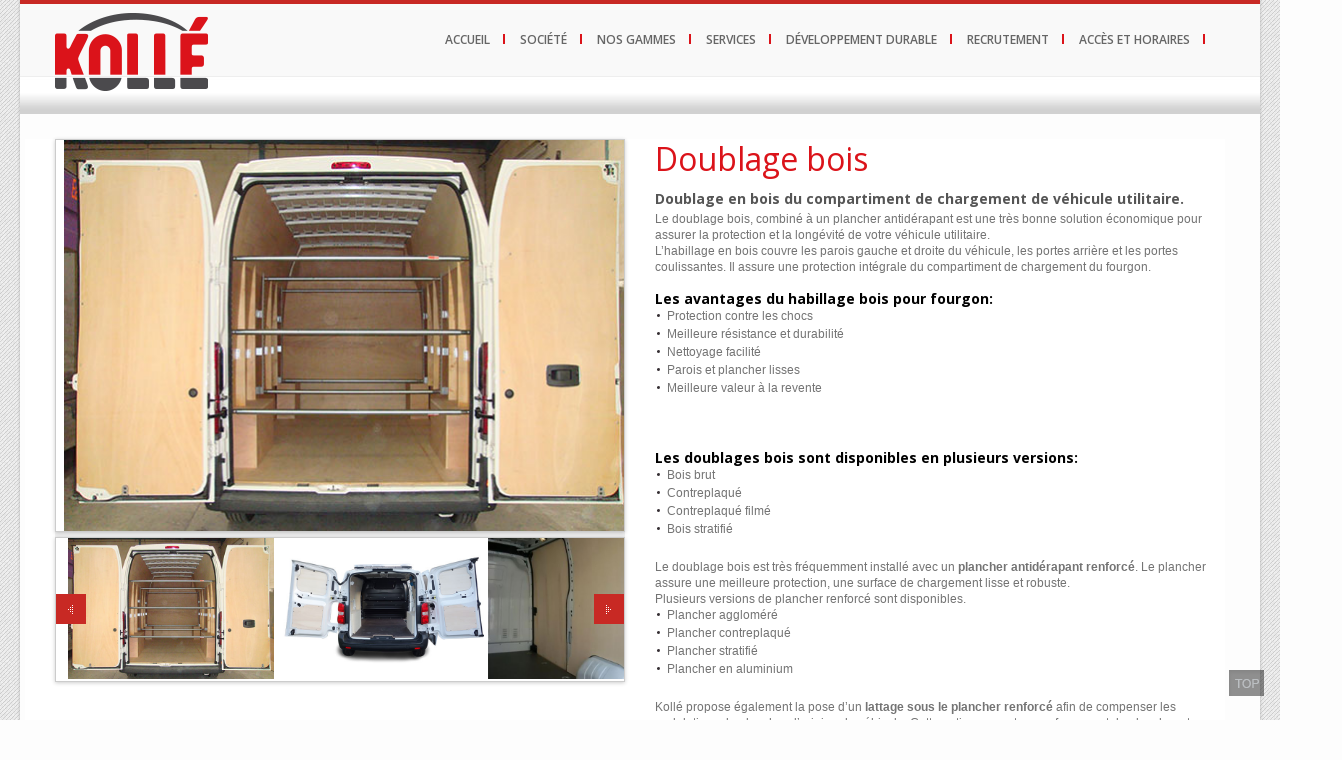

--- FILE ---
content_type: text/html; charset=UTF-8
request_url: http://www.kolle.fr/gammes-type/doublage-bois/
body_size: 9780
content:

<!DOCTYPE html>
<html lang="fr-FR">
<!--[if gt IE 9]><!--><html lang="fr-FR dir="ltr" class="ie9""><!--<![endif]-->
<head>
        <meta charset="utf-8">
        <title>Doublage bois | kolle constructeur</title>

<link rel="stylesheet" href="http://www.kolle.fr/wp-content/plugins/sitepress-multilingual-cms/res/css/language-selector.css?v=2.6.3" type="text/css" media="all" />
        <meta name="viewport" content="width=device-width, initial-scale=1.0">
        
        

        <link rel="shortcut icon" href="http://www.kolle.fr/wp-content/uploads/2013/01/favicon1.ico">

        <link href="http://www.kolle.fr/wp-content/themes/builder/assets/css/style.css" type="text/css" media="screen" rel="stylesheet">
		        <!-- Le HTML5 shim, for IE6-8 support of HTML5 elements -->
        <!--[if lt IE 9]>
        <link href="http://www.kolle.fr/wp-content/themes/builder/assets/css/kolle_ie9.css" type="text/css" media="screen" rel="stylesheet">
          <script src="http://html5shim.googlecode.com/svn/trunk/html5.js"></script>
        <![endif]-->
        <!--[if lte IE 8]>
    	<link rel="stylesheet" type="text/css" href="http://www.kolle.fr/wp-content/themes/builder/assets/css/ie.css" />
		<![endif]-->
		<link rel='dns-prefetch' href='//s.w.org' />
<link rel="alternate" type="application/rss+xml" title="kolle constructeur &raquo; Flux" href="http://www.kolle.fr/feed/" />
<link rel="alternate" type="application/rss+xml" title="kolle constructeur &raquo; Flux des commentaires" href="http://www.kolle.fr/comments/feed/" />
		<script type="text/javascript">
			window._wpemojiSettings = {"baseUrl":"https:\/\/s.w.org\/images\/core\/emoji\/11\/72x72\/","ext":".png","svgUrl":"https:\/\/s.w.org\/images\/core\/emoji\/11\/svg\/","svgExt":".svg","source":{"concatemoji":"http:\/\/www.kolle.fr\/wp-includes\/js\/wp-emoji-release.min.js?ver=4.9.28"}};
			!function(e,a,t){var n,r,o,i=a.createElement("canvas"),p=i.getContext&&i.getContext("2d");function s(e,t){var a=String.fromCharCode;p.clearRect(0,0,i.width,i.height),p.fillText(a.apply(this,e),0,0);e=i.toDataURL();return p.clearRect(0,0,i.width,i.height),p.fillText(a.apply(this,t),0,0),e===i.toDataURL()}function c(e){var t=a.createElement("script");t.src=e,t.defer=t.type="text/javascript",a.getElementsByTagName("head")[0].appendChild(t)}for(o=Array("flag","emoji"),t.supports={everything:!0,everythingExceptFlag:!0},r=0;r<o.length;r++)t.supports[o[r]]=function(e){if(!p||!p.fillText)return!1;switch(p.textBaseline="top",p.font="600 32px Arial",e){case"flag":return s([55356,56826,55356,56819],[55356,56826,8203,55356,56819])?!1:!s([55356,57332,56128,56423,56128,56418,56128,56421,56128,56430,56128,56423,56128,56447],[55356,57332,8203,56128,56423,8203,56128,56418,8203,56128,56421,8203,56128,56430,8203,56128,56423,8203,56128,56447]);case"emoji":return!s([55358,56760,9792,65039],[55358,56760,8203,9792,65039])}return!1}(o[r]),t.supports.everything=t.supports.everything&&t.supports[o[r]],"flag"!==o[r]&&(t.supports.everythingExceptFlag=t.supports.everythingExceptFlag&&t.supports[o[r]]);t.supports.everythingExceptFlag=t.supports.everythingExceptFlag&&!t.supports.flag,t.DOMReady=!1,t.readyCallback=function(){t.DOMReady=!0},t.supports.everything||(n=function(){t.readyCallback()},a.addEventListener?(a.addEventListener("DOMContentLoaded",n,!1),e.addEventListener("load",n,!1)):(e.attachEvent("onload",n),a.attachEvent("onreadystatechange",function(){"complete"===a.readyState&&t.readyCallback()})),(n=t.source||{}).concatemoji?c(n.concatemoji):n.wpemoji&&n.twemoji&&(c(n.twemoji),c(n.wpemoji)))}(window,document,window._wpemojiSettings);
		</script>
		<style type="text/css">
img.wp-smiley,
img.emoji {
	display: inline !important;
	border: none !important;
	box-shadow: none !important;
	height: 1em !important;
	width: 1em !important;
	margin: 0 .07em !important;
	vertical-align: -0.1em !important;
	background: none !important;
	padding: 0 !important;
}
</style>
<link rel='stylesheet' id='validate-engine-css-css'  href='http://www.kolle.fr/wp-content/plugins/wysija-newsletters/css/validationEngine.jquery.css?ver=2.8.1' type='text/css' media='all' />
<link rel='stylesheet' id='bootstrap-css'  href='http://www.kolle.fr/wp-content/themes/builder/page_builder/js_composer/assets/bootstrap/css/bootstrap.css?ver=3.4.12' type='text/css' media='screen' />
<link rel='stylesheet' id='js_composer_front-css'  href='http://www.kolle.fr/wp-content/themes/builder/page_builder/js_composer/assets/css/js_composer_front.css?ver=3.4.12' type='text/css' media='screen' />
<link rel='stylesheet' id='prepared-styles-css'  href='http://www.kolle.fr/wp-content/themes/builder/admin/layouts/red.css?ver=4.9.28' type='text/css' media='all' />
<link rel='stylesheet' id='contact-form-7-css'  href='http://www.kolle.fr/wp-content/plugins/contact-form-7/includes/css/styles.css?ver=5.0.1' type='text/css' media='all' />
<link rel='stylesheet' id='rs-settings-css'  href='http://www.kolle.fr/wp-content/plugins/revslider/rs-plugin/css/settings.css?ver=4.9.28' type='text/css' media='all' />
<link rel='stylesheet' id='rs-captions-css'  href='http://www.kolle.fr/wp-content/plugins/revslider/rs-plugin/css/captions.css?ver=4.9.28' type='text/css' media='all' />
<link rel='stylesheet' id='cookie-consent-style-css'  href='http://www.kolle.fr/wp-content/plugins/uk-cookie-consent/assets/css/style.css?ver=4.9.28' type='text/css' media='all' />
<script type='text/javascript' src='http://www.kolle.fr/wp-includes/js/jquery/jquery.js?ver=1.12.4'></script>
<script type='text/javascript' src='http://www.kolle.fr/wp-includes/js/jquery/jquery-migrate.min.js?ver=1.4.1'></script>
<script type='text/javascript' src='http://www.kolle.fr/wp-content/plugins/revslider/rs-plugin/js/jquery.themepunch.plugins.min.js?ver=4.9.28'></script>
<script type='text/javascript' src='http://www.kolle.fr/wp-content/plugins/revslider/rs-plugin/js/jquery.themepunch.revolution.min.js?ver=4.9.28'></script>
<link rel='https://api.w.org/' href='http://www.kolle.fr/wp-json/' />
<link rel="EditURI" type="application/rsd+xml" title="RSD" href="http://www.kolle.fr/xmlrpc.php?rsd" />
<link rel="wlwmanifest" type="application/wlwmanifest+xml" href="http://www.kolle.fr/wp-includes/wlwmanifest.xml" /> 
<link rel='prev' title='Equipement et accessoires' href='http://www.kolle.fr/gammes-type/equipement-et-accessoires/' />
<link rel='next' title='Modification et équipement de véhicules utilitaires' href='http://www.kolle.fr/gammes-type/modification-et-equipement-de-vehicules-utilitaires/' />
<link rel="alternate" type="application/json+oembed" href="http://www.kolle.fr/wp-json/oembed/1.0/embed?url=http%3A%2F%2Fwww.kolle.fr%2Fgammes-type%2Fdoublage-bois%2F" />
<link rel="alternate" type="text/xml+oembed" href="http://www.kolle.fr/wp-json/oembed/1.0/embed?url=http%3A%2F%2Fwww.kolle.fr%2Fgammes-type%2Fdoublage-bois%2F&#038;format=xml" />
<script type="text/javascript">var icl_lang = 'fr';var icl_home = 'http://www.kolle.fr/';</script>
<script type="text/javascript" src="http://www.kolle.fr/wp-content/plugins/sitepress-multilingual-cms/res/js/sitepress.js"></script>
<meta name="generator" content="WPML ver:2.6.3 stt:4,12,39,1,3,27,9,18,40,42,43,46,52,55;0" />
<style id="ctcc-css" type="text/css" media="screen">
				#catapult-cookie-bar {
					box-sizing: border-box;
					max-height: 0;
					opacity: 0;
					z-index: 99999;
					overflow: hidden;
					color: #ddd;
					position: fixed;
					right: 20px;
					bottom: 6%;
					width: 300px;
					background-color: #464646;
				}
				#catapult-cookie-bar a {
					color: #fff;
				}
				#catapult-cookie-bar .x_close span {
					background-color: ;
				}
				button#catapultCookie {
					background:;
					color: ;
					border: 0; padding: 6px 9px; border-radius: 3px;
				}
				#catapult-cookie-bar h3 {
					color: #ddd;
				}
				.has-cookie-bar #catapult-cookie-bar {
					opacity: 1;
					max-height: 999px;
					min-height: 30px;
				}</style>
<style type="text/css">#lang_sel{float:right; margin-top:-7px; z-index:101; margin-right:5px;}
#lang_sel img.iclflag{top:-2px;}
#lang_sel a.lang_sel_sel{background-color:transparent;}
</style>
        
    </head>

	<body  class="gammes-type-template-default single single-gammes-type postid-5493 wpb-js-composer js-comp-ver-3.4.12 vc_responsive">


    <div class="wide_cont">
    <!--TOP-->
      	<div class="top_line">
    	<div class="container">
        	<div class="row">
            	<div class="span6">
					<p class="feed"></p>
    			</div>
                <div class="span6 soc_icons">
                	
					                </div>
    		</div>
    	</div>
    </div>

    


    <div class="page_head" >
    	<div class="container">
        	<div class="row">
            	<div class="span3">
                	<div class="logo">
                    	<a href="http://www.kolle.fr"> <img src="http://www.kolle.fr/wp-content/uploads/2013/01/logo_kolle.png" alt="kolle constructeur" /></a>
                    </div>
                </div>
                <div class="span9">
                	<nav>
                    	<div class="menu-menu_kolle-container"><ul id="menu-menu_kolle" class="menu"><li id="menu-item-2191" class="menu-item menu-item-type-post_type menu-item-object-page menu-item-home menu-item-2191"><a href="http://www.kolle.fr/">Accueil</a></li>
<li id="menu-item-2189" class="menu-item menu-item-type-post_type menu-item-object-page menu-item-2189"><a href="http://www.kolle.fr/societe/">Société</a></li>
<li id="menu-item-5313" class="menu-item menu-item-type-post_type menu-item-object-page current-menu-ancestor current_page_ancestor menu-item-has-children menu-item-5313"><a href="http://www.kolle.fr/transformation/">Nos gammes</a>
<ul class="sub-menu">
	<li id="menu-item-5310" class="menu-item menu-item-type-post_type menu-item-object-page current-menu-ancestor current_page_ancestor menu-item-has-children menu-item-5310"><a href="http://www.kolle.fr/amenagement/">Aménagement</a>
	<ul class="sub-menu">
		<li id="menu-item-2506" class="menu-item menu-item-type-custom menu-item-object-custom menu-item-has-children menu-item-2506"><a href="http://www.kolle.fr/gammes-type/amenagements-d-espace">Aménagements d&rsquo;espace</a>
		<ul class="sub-menu">
			<li id="menu-item-5443" class="menu-item menu-item-type-custom menu-item-object-custom menu-item-5443"><a href="http://www.kolle.fr/gammes-type/amenagements-en-bois/">Aménagements en bois</a></li>
			<li id="menu-item-5457" class="menu-item menu-item-type-custom menu-item-object-custom menu-item-5457"><a href="http://www.kolle.fr/gammes-type/amenagements-metalliques/">Aménagements en métal</a></li>
			<li id="menu-item-6067" class="menu-item menu-item-type-custom menu-item-object-custom menu-item-6067"><a href="http://www.kolle.fr/gammes-type/porte-echelle-interieur/">Porte-échelle intérieur</a></li>
			<li id="menu-item-5945" class="menu-item menu-item-type-custom menu-item-object-custom menu-item-5945"><a href="http://www.kolle.fr/gammes-type/etageres-amovibles/">Étagères amovibles</a></li>
			<li id="menu-item-5481" class="menu-item menu-item-type-custom menu-item-object-custom menu-item-5481"><a href="http://www.kolle.fr/gammes-type/arrimage-et-capitons/">Arrimage</a></li>
			<li id="menu-item-5491" class="menu-item menu-item-type-custom menu-item-object-custom menu-item-5491"><a href="http://www.kolle.fr/gammes-type/equipement-et-accessoires/">Accessoires et équipement</a></li>
		</ul>
</li>
		<li id="menu-item-5471" class="menu-item menu-item-type-custom menu-item-object-custom current-menu-ancestor current-menu-parent menu-item-has-children menu-item-5471"><a>Doublages intérieurs</a>
		<ul class="sub-menu">
			<li id="menu-item-5502" class="menu-item menu-item-type-custom menu-item-object-custom current-menu-item menu-item-5502"><a href="http://www.kolle.fr/gammes-type/doublage-bois/">Doublages en bois</a></li>
			<li id="menu-item-5470" class="menu-item menu-item-type-custom menu-item-object-custom menu-item-5470"><a href="http://www.kolle.fr/gammes-type/cellule-sanitaire-etanche/">Cellule sanitaire étanche</a></li>
		</ul>
</li>
		<li id="menu-item-2639" class="menu-item menu-item-type-custom menu-item-object-custom menu-item-2639"><a href="http://www.kolle.fr/gammes-type/transports-de-personne">Transports de personnes</a></li>
	</ul>
</li>
	<li id="menu-item-5521" class="menu-item menu-item-type-post_type menu-item-object-page menu-item-has-children menu-item-5521"><a href="http://www.kolle.fr/amenagement/">Transformation</a>
	<ul class="sub-menu">
		<li id="menu-item-2843" class="menu-item menu-item-type-custom menu-item-object-custom menu-item-has-children menu-item-2843"><a href="#">Pick up</a>
		<ul class="sub-menu">
			<li id="menu-item-6323" class="menu-item menu-item-type-custom menu-item-object-custom menu-item-has-children menu-item-6323"><a href="http://www.kolle.fr/gammes-type/express-van-pick-up/">Express Van pick-up</a>
			<ul class="sub-menu">
				<li id="menu-item-6320" class="menu-item menu-item-type-custom menu-item-object-custom menu-item-6320"><a href="http://www.kolle.fr/gammes-type/express-van-pick-up/">Express Van pick-up</a></li>
				<li id="menu-item-6322" class="menu-item menu-item-type-custom menu-item-object-custom menu-item-6322"><a href="http://www.kolle.fr/gammes-type/express-van-pick-up-benne/">Express Van pick-up benne</a></li>
				<li id="menu-item-6351" class="menu-item menu-item-type-custom menu-item-object-custom menu-item-6351"><a href="http://www.kolle.fr/gammes-type/express-van-pick-up-benne-a-bec/">Express Van pick-up benne à bec</a></li>
			</ul>
</li>
			<li id="menu-item-6460" class="menu-item menu-item-type-custom menu-item-object-custom menu-item-has-children menu-item-6460"><a href="#">Kangoo Van pick-up</a>
			<ul class="sub-menu">
				<li id="menu-item-6458" class="menu-item menu-item-type-custom menu-item-object-custom menu-item-6458"><a href="http://www.kolle.fr/gammes-type/kangoo-van-pick-up/">Kangoo Van pick-up</a></li>
				<li id="menu-item-6473" class="menu-item menu-item-type-custom menu-item-object-custom menu-item-6473"><a href="http://www.kolle.fr/gammes-type/kangoo-van-pick-up-benne/">Kangoo Van pick-up benne</a></li>
				<li id="menu-item-6476" class="menu-item menu-item-type-custom menu-item-object-custom menu-item-6476"><a href="http://www.kolle.fr/gammes-type/kangoo-van-pick-up-benne-a-bec/">Kangoo Van pick-up benne à bec</a></li>
			</ul>
</li>
			<li id="menu-item-4649" class="menu-item menu-item-type-custom menu-item-object-custom menu-item-4649"><a title="nouveau" href="/gammes-type/nouveau-trafic-pick-up/">Trafic pick-up</a></li>
			<li id="menu-item-6194" class="menu-item menu-item-type-custom menu-item-object-custom menu-item-6194"><a href="http://www.kolle.fr/gammes-type/master-pick-up/">Master Pick Up</a></li>
			<li id="menu-item-6086" class="menu-item menu-item-type-custom menu-item-object-custom menu-item-6086"><a href="http://www.kolle.fr/gammes-type/nouveau-peugeot-expert-pick-up/">Expert Pick Up</a></li>
			<li id="menu-item-6087" class="menu-item menu-item-type-custom menu-item-object-custom menu-item-6087"><a href="http://www.kolle.fr/gammes-type/nouveau-citroen-jumpy-pick-up/">Jumpy Pick Up</a></li>
		</ul>
</li>
		<li id="menu-item-2360" class="menu-item menu-item-type-custom menu-item-object-custom menu-item-2360"><a href="http://www.kolle.fr/gammes-type/plateaux-ridelles">Plateaux ridelles</a></li>
		<li id="menu-item-2489" class="menu-item menu-item-type-custom menu-item-object-custom menu-item-2489"><a href="http://www.kolle.fr/gammes-type/rideaux-coulissants">Rideaux coulissants</a></li>
		<li id="menu-item-2468" class="menu-item menu-item-type-custom menu-item-object-custom menu-item-2468"><a href="/gammes-type/bennes-aluminium-et-acier">Bennes aluminium et acier</a></li>
		<li id="menu-item-2483" class="menu-item menu-item-type-custom menu-item-object-custom menu-item-2483"><a href="http://www.kolle.fr/gammes-type/grands-volumes">Grands Volumes</a></li>
		<li id="menu-item-2492" class="menu-item menu-item-type-custom menu-item-object-custom menu-item-2492"><a href="http://www.kolle.fr/gammes-type/polybras-et-caissons-deposables">Polybras et caissons déposables</a></li>
		<li id="menu-item-2517" class="menu-item menu-item-type-custom menu-item-object-custom menu-item-2517"><a href="http://www.kolle.fr/suspensions">Suspensions renforcées</a></li>
	</ul>
</li>
	<li id="menu-item-5522" class="menu-item menu-item-type-post_type menu-item-object-page menu-item-has-children menu-item-5522"><a href="http://www.kolle.fr/amenagement/">Equipement</a>
	<ul class="sub-menu">
		<li id="menu-item-2494" class="menu-item menu-item-type-custom menu-item-object-custom menu-item-2494"><a href="http://www.kolle.fr/gammes-type/equipements-de-deneigement">Equipements de déneigement</a></li>
		<li id="menu-item-3683" class="menu-item menu-item-type-custom menu-item-object-custom menu-item-3683"><a href="http://www.kolle.fr/gammes-type/vehicules-police-municipale">Vehicules police municipale</a></li>
		<li id="menu-item-2473" class="menu-item menu-item-type-custom menu-item-object-custom menu-item-2473"><a href="http://www.kolle.fr/gammes-type/pick-up-arrosage-et-nettoyage/">Arrosage et Nettoyeur urbain</a></li>
		<li id="menu-item-4929" class="menu-item menu-item-type-custom menu-item-object-custom menu-item-has-children menu-item-4929"><a href="#">Anti-effraction</a>
		<ul class="sub-menu">
			<li id="menu-item-4930" class="menu-item menu-item-type-custom menu-item-object-custom menu-item-4930"><a href="http://www.kolle.fr/gammes-type/serrures-fortknox/">Serrures Fortknox +</a></li>
			<li id="menu-item-4931" class="menu-item menu-item-type-custom menu-item-object-custom menu-item-4931"><a href="http://www.kolle.fr/gammes-type/serrures-fortknox-2/">Serrures Fortknox</a></li>
			<li id="menu-item-5701" class="menu-item menu-item-type-custom menu-item-object-custom menu-item-5701"><a href="http://www.kolle.fr/gammes-type/serrures-antieffraction-fort-knox-3p/">Serrures Fortknox 3P et 3P Max</a></li>
		</ul>
</li>
		<li id="menu-item-2521" class="menu-item menu-item-type-custom menu-item-object-custom menu-item-2521"><a href="http://www.kolle.fr/gammes-type/pupitres-porte-verre-galeries">Pupitres, porte-verre, galeries</a></li>
		<li id="menu-item-2513" class="menu-item menu-item-type-custom menu-item-object-custom menu-item-has-children menu-item-2513"><a href="http://www.kolle.fr/gammes-type/levage-et-manutention">Levage et manutention</a>
		<ul class="sub-menu">
			<li id="menu-item-5817" class="menu-item menu-item-type-custom menu-item-object-custom menu-item-5817"><a href="http://www.kolle.fr/gammes-type/hayon-elevateur/">Hayon élévateur</a></li>
			<li id="menu-item-5823" class="menu-item menu-item-type-custom menu-item-object-custom menu-item-5823"><a href="http://www.kolle.fr/gammes-type/rampes/">Rampe</a></li>
			<li id="menu-item-5829" class="menu-item menu-item-type-custom menu-item-object-custom menu-item-5829"><a href="http://www.kolle.fr/gammes-type/potence/">Potence</a></li>
		</ul>
</li>
		<li id="menu-item-2510" class="menu-item menu-item-type-custom menu-item-object-custom menu-item-2510"><a href="http://www.kolle.fr/gammes-type/signalisations-3">Signalisation véhicule utilitaire</a></li>
	</ul>
</li>
</ul>
</li>
<li id="menu-item-3568" class="menu-item menu-item-type-post_type menu-item-object-page menu-item-has-children menu-item-3568"><a href="http://www.kolle.fr/kolle_services/">services</a>
<ul class="sub-menu">
	<li id="menu-item-5665" class="menu-item menu-item-type-custom menu-item-object-custom menu-item-5665"><a href="http://www.kolle.fr/gammes-type/carrosserie-et-reparation/">Réparation &amp; Peinture</a></li>
	<li id="menu-item-5664" class="menu-item menu-item-type-custom menu-item-object-custom menu-item-5664"><a href="http://www.kolle.fr/gammes-type/modification-et-equipement-de-vehicules-utilitaires/">Modification &amp; équipement</a></li>
	<li id="menu-item-5666" class="menu-item menu-item-type-custom menu-item-object-custom menu-item-5666"><a href="http://www.kolle.fr/gammes-type/controles-des-appareils-de-levage-sur-vehicules-utilitaires/">Contrôles appareils de levage</a></li>
</ul>
</li>
<li id="menu-item-2186" class="menu-item menu-item-type-post_type menu-item-object-page menu-item-2186"><a href="http://www.kolle.fr/developpement-durable/">développement durable</a></li>
<li id="menu-item-2187" class="menu-item menu-item-type-post_type menu-item-object-page menu-item-2187"><a href="http://www.kolle.fr/recrutement/">recrutement</a></li>
<li id="menu-item-2183" class="menu-item menu-item-type-post_type menu-item-object-page menu-item-2183"><a href="http://www.kolle.fr/plan-dacces/">Accès et horaires</a></li>
</ul></div>                    </nav>
                </div>
    		</div>
    	</div>
                 
    </div>


       <!-- DÉTECTION DE LA LANGUE -->
        
        
     

<!-- <div class="bg-h1">&nbsp;</div> -->

	    
    
	
    
<div class="main_content_area">
  <div class="container inner_content">
    <section style=" padding:0px !important">
      <div class="row">
        <div class="span12">
          <div class="row show-grid">
            <div class="span6">
              <div class="slider_area">
                                                                                                <div class="theme-default">
                  <div class="slider">
                    <div id="slider" class="flexslider">
                      <ul class="slides">
                        <li>
                                                    <img src="http://www.kolle.fr/wp-content/uploads/Doublage-en-bois-avec-amenagements-barres.jpg" alt="" />
                                                  </li>
                        <li>
                                                    <img src="http://www.kolle.fr/wp-content/uploads/Doublage-bois-contreplaque-avec-plancher-renforce-antiderapant.jpg" alt="" />
                                                  </li>
                        <li>
                                                    <img src="http://www.kolle.fr/wp-content/uploads/Doublage-en-bois-avec-plancher-antiderapant.jpg" alt="" />
                                                  </li>
                        <li>
                                                    <img src="http://www.kolle.fr/wp-content/uploads/Doublage-en-bouis-bue-de-linterieur-sur-portes-arriere-battantes.jpg" alt="" />
                                                  </li>
                        <li>
                                                    <img src="http://www.kolle.fr/wp-content/uploads/Doublage-bois-filme-Renault-Master-avec-amenagements-en-bois-sur-mesure.jpg" alt="" />
                                                  </li>
                        <li>
                                                    <img src="http://www.kolle.fr/wp-content/uploads/Rail-darrimage-dans-fourgon-et-capitons.jpg" alt="" />
                                                  </li>
                        <li>
                                                  </li>
                      </ul>
                    </div>
                    <div id="carousel" class="flexslider">
                      <ul class="slides">
                        <li>
                                                    <img src="http://www.kolle.fr/wp-content/uploads/Doublage-en-bois-avec-amenagements-barres.jpg" alt="" />
                                                  </li>
                        <li>
                                                    <img src="http://www.kolle.fr/wp-content/uploads/Doublage-bois-contreplaque-avec-plancher-renforce-antiderapant.jpg" alt="" />
                                                  </li>
                        <li>
                                                    <img src="http://www.kolle.fr/wp-content/uploads/Doublage-en-bois-avec-plancher-antiderapant.jpg" alt="" />
                                                  </li>
                        <li>
                                                    <img src="http://www.kolle.fr/wp-content/uploads/Doublage-en-bouis-bue-de-linterieur-sur-portes-arriere-battantes.jpg" alt="" />
                                                  </li>
                        <li>
                                                    <img src="http://www.kolle.fr/wp-content/uploads/Doublage-bois-filme-Renault-Master-avec-amenagements-en-bois-sur-mesure.jpg" alt="" />
                                                  </li>
                        <li>
                                                    <img src="http://www.kolle.fr/wp-content/uploads/Rail-darrimage-dans-fourgon-et-capitons.jpg" alt="" />
                                                  </li>
                        <li>
                                                  </li>
                      </ul>
                    </div>
                  </div>
                  <!--fin du slider-->


                    
                    <a class="devis" href="http://www.kolle.fr/demande-de-devis/"><span>Devis express</span></a>



                </div>
                <!--fin de theme defaul-->

                              </div>
              <!--fin du slide area--></div>
            <div class="span6 portfolio-description">
              <div class="portfolio_post_item_description">
                <div>
                  <h1 >
                    Doublage bois                  </h1>
                 </div>
                <h2>Doublage en bois du compartiment de chargement de véhicule utilitaire.</h2>
<p>Le doublage bois, combiné à un plancher antidérapant est une très bonne solution économique pour assurer la protection et la longévité de votre véhicule utilitaire.</p>
<p>L&rsquo;habillage en bois couvre les parois gauche et droite du véhicule, les portes arrière et les portes coulissantes. Il assure une protection intégrale du compartiment de chargement du fourgon.</p>
<p>&nbsp;</p>
<h5>Les avantages du habillage bois pour fourgon:</h5>
<ul>
<li>Protection contre les chocs</li>
<li>Meilleure résistance et durabilité</li>
<li>Nettoyage facilité</li>
<li>Parois et plancher lisses</li>
<li>Meilleure valeur à la revente</li>
</ul>
<p>&nbsp;</p>
<p>&nbsp;</p>
<p>&nbsp;</p>
<h5>Les doublages bois sont disponibles en plusieurs versions:</h5>
<ul>
<li>Bois brut</li>
<li>Contreplaqué</li>
<li>Contreplaqué filmé</li>
<li>Bois stratifié</li>
</ul>
<p>&nbsp;</p>
<p>Le doublage bois est très fréquemment installé avec un <strong>plancher antidérapant renforcé</strong>. Le plancher assure une meilleure protection, une surface de chargement lisse et robuste.</p>
<p>Plusieurs versions de plancher renforcé sont disponibles.</p>
<ul>
<li>Plancher aggloméré</li>
<li>Plancher contreplaqué</li>
<li>Plancher stratifié</li>
<li>Plancher en aluminium</li>
</ul>
<p>&nbsp;</p>
<p>Kollé propose également la pose d&rsquo;un <strong>lattage sous le plancher renforcé</strong> afin de compenser les ondulations du plancher d&rsquo;origine du véhicule. Cette option permet un renforcement du plancher et une meilleure résistance.</p>
<p>&nbsp;</p>
<p>&nbsp;</p>
<p>Le doublage en bois, ainsi que les planchers renforcés sont compatibles avec tous les véhicules utilitaires disponibles sur le marché.</p>
<p>&nbsp;</p>
<p>Nos experts conseillers peuvent vous accompagner dans votre choix et vous proposer les solutions les plus adaptées.</p>
<p>&nbsp;</p>
<p>Plusieurs types d&rsquo;aménagements et systèmes d&rsquo;arrimage sont compatibles avec les habillages en bois.</p>
<p>En savoir plus sur <a href="http://www.kolle.fr/gammes-type/arrimage-et-capitons/">les solutions d&rsquo;arrimage</a></p>
<p>En savoir plus sur <a href="http://www.kolle.fr/gammes-type/amenagements-en-bois/">les solutions d&rsquo;aménagement en bois</a></p>
<p>En savoir plus sur <a href="http://www.kolle.fr/gammes-type/amenagements-metalliques/">les solutions d&rsquo;aménagement en métal ici</a></p>
<p>En savoir plus sur <a href="http://www.kolle.fr/gammes-type/equipement-et-accessoires/">les accessoires et équipements supplémentaires</a></p>

              </div>
            </div>
            <!--fin du descriptif-->

          </div>
          <!--fin du span12-->
        </div>
        <!--fin du row-->
        <div class="clearfix"></div>
        <div> </div>
      </div>
    </section>
  </div>
</div>

<!--End main container-->
<!--Footer-->
        <!--FOOTER-->
        
        <div class="footer">
            <div class="container">
                <div class="row">
                 <div class="span6"><img src="http://www.kolle.fr/wp-content/uploads/2013/01/kolle_logo_bottom.png" alt="kolle constructeur" />
                  <!-- DÉTECTION DE LA LANGUE -->
                                
                    <p class="t_conditions">Conditions générales de vente, <a href="http://www.kolle.fr/conditions-generales-de-vente/">cliquez ici</a> pour consulter</p>
                
                </div>

                <div class="span3 soc_icons">
                   <h6 style="height:10px">&nbsp;</h6>
                   <!-- <hr> -->
                   <div class="soc_pictos">

                                                                                                                                            

                                                                                                                                                            </div>
                <br class="visiblephone"><br class="visiblephone"><br class="visiblephone"><br class="visiblephone">
            </div>

                                                <div class="span3"><h2 class="title-widget">Contact</h2><hr>			<div class="textwidget"><ul><li><i class="icon-user icon-white"></i> Service commercial +33(1) 45 10 18 18</li>
<li>
<li><i class="icon-user icon-white"></i>  Réparation et SAV +33(1) 45 10 95 17</li>
<li>
<i class="icon-map-marker icon-white"></i><a href="?page_id=2174">Plan d'accès</a></li></div>
		</div>        </div>
    </div>
</div>
<div class="bottom_line" style="border-top:1px solid #444444;">
    <div class="container">
       <div class="row">
        <div class="span6">
            <span style="font-size:11px;">Copyright 2018 Kolle</span>
        </div>
        <div class="span6">
            <!-- <span style="font-size:11px;" class="pull-right visible-desktop"><div class="unstyled footer_menu"><ul>
<li class="page_item page-item-2745"><a href="http://www.kolle.fr/2745/">#2745 (pas de titre)</a></li>
<li class="page_item page-item-226"><a href="http://www.kolle.fr/404-error/">404 Error</a></li>
<li class="page_item page-item-665"><a href="http://www.kolle.fr/accordion/">Accordion</a></li>
<li class="page_item page-item-3449"><a href="http://www.kolle.fr/actualites_/">Actualités_</a></li>
<li class="page_item page-item-5213"><a href="http://www.kolle.fr/amenagement/">Aménagement</a></li>
<li class="page_item page-item-1242"><a href="http://www.kolle.fr/">Carrosserie industrielle Kolle</a></li>
<li class="page_item page-item-5254"><a href="http://www.kolle.fr/catalogue-de-vente-kolle-2017-citroen/">Catalogue de Vente Kollé 2017 &#8211; Citroën</a></li>
<li class="page_item page-item-5258"><a href="http://www.kolle.fr/catalogue-de-vente-kolle-2017-iveco/">Catalogue de Vente Kollé 2017 &#8211; Iveco</a></li>
<li class="page_item page-item-5256"><a href="http://www.kolle.fr/catalogue-de-vente-kolle-2017-mercedes-benz/">Catalogue de Vente Kollé 2017 &#8211; Mercedes-Benz</a></li>
<li class="page_item page-item-5368"><a href="http://www.kolle.fr/catalogue-de-vente-kolle-2017-nissan/">Catalogue de Vente Kollé 2017 &#8211; Nissan</a></li>
<li class="page_item page-item-5252"><a href="http://www.kolle.fr/catalogue_de_vente_kolle_2017_peugeot/">Catalogue de Vente Kollé 2017 &#8211; Peugeot</a></li>
<li class="page_item page-item-5239"><a href="http://www.kolle.fr/catalogue-de-vente-kolle-2017-renault/">Catalogue de Vente Kollé 2017 &#8211; Renault</a></li>
<li class="page_item page-item-4955"><a href="http://www.kolle.fr/conditions-generales-de-vente/">Conditions générales de vente</a></li>
<li class="page_item page-item-3966"><a href="http://www.kolle.fr/demande-de-devis/">Demande de devis</a></li>
<li class="page_item page-item-5655"><a href="http://www.kolle.fr/demande-de-devis-sav-atelier/">Demande de devis SAV atelier</a></li>
<li class="page_item page-item-2168"><a href="http://www.kolle.fr/developpement-durable/">développement durable</a></li>
<li class="page_item page-item-2640"><a href="http://www.kolle.fr/devis-amenagement/">Devis aménagements d&rsquo;espaces</a></li>
<li class="page_item page-item-2673"><a href="http://www.kolle.fr/devis-bennes/">Devis Bennes</a></li>
<li class="page_item page-item-2677"><a href="http://www.kolle.fr/devis-bras/">Devis Bras</a></li>
<li class="page_item page-item-2667"><a href="http://www.kolle.fr/devis-dokker-nettoyage/">Devis dokker arrosage et nettoyeur urbain</a></li>
<li class="page_item page-item-2670"><a href="http://www.kolle.fr/devis-dokker-bachage/">Devis Dokker Bachage</a></li>
<li class="page_item page-item-2658"><a href="http://www.kolle.fr/devis-dokker-bennes/">Devis Dokker Bennes</a></li>
<li class="page_item page-item-3853"><a href="http://www.kolle.fr/devis-dokker-bennes/">Devis Dokker Bennes</a></li>
<li class="page_item page-item-2661"><a href="http://www.kolle.fr/devis-dokker-bec/">Devis Dokker bennes à bec</a></li>
<li class="page_item page-item-3018"><a href="http://www.kolle.fr/devis-dokker-divers/">Devis Dokker Divers</a></li>
<li class="page_item page-item-2664"><a href="http://www.kolle.fr/devis-dokker-hard-top/">Devis Dokker Hard Top</a></li>
<li class="page_item page-item-2624"><a href="http://www.kolle.fr/devis-dokker-pick-up/">Devis Dokker Pick Up</a></li>
<li class="page_item page-item-2692"><a href="http://www.kolle.fr/devis-deneigement/">devis équipement de deneigement</a></li>
<li class="page_item page-item-2680"><a href="http://www.kolle.fr/devis-grands-volumes/">Devis Grands Volumes</a></li>
<li class="page_item page-item-2695"><a href="http://www.kolle.fr/devis-isothermes/">Devis isothermes et frigorifiques</a></li>
<li class="page_item page-item-2845"><a href="http://www.kolle.fr/devis-kangoo/">Devis Kangoo bennes</a></li>
<li class="page_item page-item-2701"><a href="http://www.kolle.fr/devis-manutention/">Devis manutention</a></li>
<li class="page_item page-item-2683"><a href="http://www.kolle.fr/devis-plateaux/">Devis Plateaux</a></li>
<li class="page_item page-item-2689"><a href="http://www.kolle.fr/devis-polybras/">Devis Polybras et caissons déposables</a></li>
<li class="page_item page-item-2704"><a href="http://www.kolle.fr/devis-pupitres/">Devis pupitres porte verre et galeries</a></li>
<li class="page_item page-item-2686"><a href="http://www.kolle.fr/devis-rideaux/">Devis rideaux coulissants</a></li>
<li class="page_item page-item-2698"><a href="http://www.kolle.fr/devis-signalisation/">Devis signalisation</a></li>
<li class="page_item page-item-2708"><a href="http://www.kolle.fr/devis-suspension/">Devis suspension</a></li>
<li class="page_item page-item-3045"><a href="http://www.kolle.fr/devis-suspensions/">Devis suspensions</a></li>
<li class="page_item page-item-2634"><a href="http://www.kolle.fr/devis-transport-personnes/">Devis Transport Personnes</a></li>
<li class="page_item page-item-2837"><a href="http://www.kolle.fr/devis-interventions/">Devis véhicules d&rsquo; interventions</a></li>
<li class="page_item page-item-2447"><a href="http://www.kolle.fr/dokker/">Dokker</a></li>
<li class="page_item page-item-2459"><a href="http://www.kolle.fr/dokker-benne-a-bec/">Dokker benne à bec</a></li>
<li class="page_item page-item-5305"><a href="http://www.kolle.fr/equipement/">Équipement</a></li>
<li class="page_item page-item-63"><a href="http://www.kolle.fr/footer/">Footer</a></li>
<li class="page_item page-item-107"><a href="http://www.kolle.fr/gamme/">Gammes</a></li>
<li class="page_item page-item-5619"><a href="http://www.kolle.fr/kolle-vous-invite-au-salonvert/">Kollé vous invite au Salonvert</a></li>
<li class="page_item page-item-2173"><a href="http://www.kolle.fr/les-gammes/">Les gammes</a></li>
<li class="page_item page-item-196"><a href="http://www.kolle.fr/mini-image-right-sidebar/">Mini Image + Right Sidebar</a></li>
<li class="page_item page-item-61"><a href="http://www.kolle.fr/pagination-settings/">Pagination Settings</a></li>
<li class="page_item page-item-2174"><a href="http://www.kolle.fr/plan-dacces/">plan d&rsquo;accès</a></li>
<li class="page_item page-item-6055"><a href="http://www.kolle.fr/politique-de-cookie/">Politique de cookie</a></li>
<li class="page_item page-item-115"><a href="http://www.kolle.fr/portfolio-left-sidebar/">Portfolio Left Sidebar</a></li>
<li class="page_item page-item-51"><a href="http://www.kolle.fr/portfolio-post-settings/">Portfolio Post Settings</a></li>
<li class="page_item page-item-187"><a href="http://www.kolle.fr/portfolio-right-sidebar/">Portfolio Right Sidebar</a></li>
<li class="page_item page-item-49"><a href="http://www.kolle.fr/portfolio-settings/">Portfolio Settings</a></li>
<li class="page_item page-item-5685"><a href="http://www.kolle.fr/prise-de-rendez-vous-en-ligne/">Prise de rendez-vous en ligne</a></li>
<li class="page_item page-item-2170"><a href="http://www.kolle.fr/projet-dentreprise/">projet d&rsquo;entreprise</a></li>
<li class="page_item page-item-2166"><a href="http://www.kolle.fr/recrutement/">recrutement</a></li>
<li class="page_item page-item-2164"><a href="http://www.kolle.fr/kolle_services/">services</a></li>
<li class="page_item page-item-2175"><a href="http://www.kolle.fr/signalisations/">Signalisations</a></li>
<li class="page_item page-item-2241"><a href="http://www.kolle.fr/signalisations-2/">Signalisations</a></li>
<li class="page_item page-item-2162"><a href="http://www.kolle.fr/societe/">Société</a></li>
<li class="page_item page-item-833"><a href="http://www.kolle.fr/tables/">Tables</a></li>
<li class="page_item page-item-2746"><a href="http://www.kolle.fr/test-2/">test</a></li>
<li class="page_item page-item-4436"><a href="http://www.kolle.fr/test/">test</a></li>
<li class="page_item page-item-3581"><a href="http://www.kolle.fr/test_0205/">Test_0205</a></li>
<li class="page_item page-item-851"><a href="http://www.kolle.fr/testimonial-rotator/">Testimonial Rotator</a></li>
<li class="page_item page-item-5303"><a href="http://www.kolle.fr/transformation/">Transformation</a></li>
<li class="page_item page-item-5573"><a href="http://www.kolle.fr/salonvert/">Votre invitation au Salonvert</a></li>
</ul></div>
</span> -->
        </div>
    </div>
</div>
</div>
<!--/FOOTER-->


</div>


    		<!-- Le javascript
            ================================================== -->
            <!-- Placed at the end of the document so the pages load faster -->
                        <!-- <script src="/assets/js/jquery.tweet.js"></script> -->
            <script src="http://www.kolle.fr/wp-content/themes/builder/assets/js/google-code-prettify/prettify.js"></script>
            <script src="http://www.kolle.fr/wp-content/themes/builder/assets/js/bootstrap.min.js"></script>
            <script src="http://www.kolle.fr/wp-content/themes/builder/assets/js/jquery.easing.1.3.js"></script>
            <script src="http://www.kolle.fr/wp-content/themes/builder/assets/js/superfish-menu/superfish.js"></script>
        <!-- <script src="/assets/js/jquery.nivo.slider.js"></script>
        <script src="/assets/js/jquery.prettyPhoto.js"></script>
        <script src="/assets/js/jflickrfeed.min.js"></script> -->
        <script src="http://www.kolle.fr/wp-content/themes/builder/assets/js/testimonialrotator.js"></script>
        <!-- <script src="/assets/js/jquery.waitforimages.js"></script>
        <script src="/assets/js/jquery.isotope.min.js"></script> -->
        <script src="http://www.kolle.fr/wp-content/themes/builder/assets/js/custom.js"></script>




        <!-- Ajout R bibli jQuery-->

        
        <script src="http://ajax.googleapis.com/ajax/libs/jquery/1/jquery.min.js"></script>
        <script>window.jQuery || document.write('<script src="js/libs/jquery-1.7.min.js">\x3C/script>')</script>

        <!-- FlexSlider -->
        <script defer src="http://www.kolle.fr/wp-content/themes/builder/assets/js/jquery.flexslider.js"></script>

        <script type="text/javascript">
            $(function(){
              SyntaxHighlighter.all();
          });
            $(window).load(function(){
              $('#carousel').flexslider({
                animation: "slide",
                controlNav: false,
                animationLoop: false,
                slideshow: false,
                itemWidth: 210,
                itemMargin: 5,
                asNavFor: '#slider'
            });

              $('#slider').flexslider({
                animation: "slide",
                controlNav: false,
                animationLoop: false,
                slideshow: false,
                sync: "#carousel",

            });
          });
      </script>

      
      <a class="scrollup" href="#" style="display: inline;"></a>
  </body>
  <script type="text/javascript">

      var _gaq = _gaq || [];
      _gaq.push(['_setAccount', 'UA-40361932-1']);
      _gaq.push(['_trackPageview']);

      (function() {
        var ga = document.createElement('script'); ga.type = 'text/javascript'; ga.async = true;
        ga.src = ('https:' == document.location.protocol ? 'https://ssl' : 'http://www') + '.google-analytics.com/ga.js';
        var s = document.getElementsByTagName('script')[0]; s.parentNode.insertBefore(ga, s);
    })();

</script>

<link rel='stylesheet' id='gOpenSans-css'  href='http://fonts.googleapis.com/css?family=Open+Sans%3A300italic%2C400italic%2C600italic%2C700italic%2C800italic%2C400%2C300%2C600%2C700%2C800&#038;subset=latin%2Ccyrillic-ext%2Cgreek-ext%2Cgreek%2Cvietnamese%2Clatin-ext%2Ccyrillic&#038;ver=4.9.28' type='text/css' media='all' />
<script type='text/javascript'>
/* <![CDATA[ */
var wpcf7 = {"apiSettings":{"root":"http:\/\/www.kolle.fr\/wp-json\/contact-form-7\/v1","namespace":"contact-form-7\/v1"},"recaptcha":{"messages":{"empty":"Merci de confirmer que vous n\u2019\u00eates pas un robot."}},"cached":"1"};
/* ]]> */
</script>
<script type='text/javascript' src='http://www.kolle.fr/wp-content/plugins/contact-form-7/includes/js/scripts.js?ver=5.0.1'></script>
<script type='text/javascript'>
/* <![CDATA[ */
var ctcc_vars = {"expiry":"30","method":"1","version":"1"};
/* ]]> */
</script>
<script type='text/javascript' src='http://www.kolle.fr/wp-content/plugins/uk-cookie-consent/assets/js/uk-cookie-consent-js.js?ver=2.3.0'></script>
<script type='text/javascript' src='http://www.kolle.fr/wp-includes/js/jquery/ui/core.min.js?ver=1.11.4'></script>
<script type='text/javascript' src='http://www.kolle.fr/wp-includes/js/jquery/ui/widget.min.js?ver=1.11.4'></script>
<script type='text/javascript' src='http://www.kolle.fr/wp-includes/js/jquery/ui/tabs.min.js?ver=1.11.4'></script>
<script type='text/javascript' src='http://www.kolle.fr/wp-content/themes/builder/page_builder/js_composer/assets/jquery-ui-tabs-rotate/jquery-ui-tabs-rotate.js?ver=3.4.12'></script>
<script type='text/javascript' src='http://www.kolle.fr/wp-content/themes/builder/page_builder/js_composer/assets/js_composer_front.js?ver=3.4.12'></script>
<script type='text/javascript' src='http://www.kolle.fr/wp-includes/js/wp-embed.min.js?ver=4.9.28'></script>
			
				<script type="text/javascript">
					jQuery(document).ready(function($){
												if(!catapultReadCookie("catAccCookies")){ // If the cookie has not been set then show the bar
							$("html").addClass("has-cookie-bar");
							$("html").addClass("cookie-bar-bottom-right-block");
							$("html").addClass("cookie-bar-block");
													}
																	});
				</script>
			
			<div id="catapult-cookie-bar" class=" rounded-corners drop-shadow use_x_close float-accept"><h3></h3><span class="ctcc-left-side">En poursuivant votre navigation sur ce site, vous acceptez l’utilisation de cookies pour vous proposer une qualité de navigation et réaliser des statistiques de visites. <a class="ctcc-more-info-link" tabindex=0 target="_blank" href="http://www.kolle.fr/404-error/">En savoir plus.</a></span><span class="ctcc-right-side"></span><div class="x_close"><span></span><span></span></div></div><!-- #catapult-cookie-bar --></html>

--- FILE ---
content_type: text/css
request_url: http://www.kolle.fr/wp-content/themes/builder/assets/css/style.css
body_size: 39107
content:
/*------------------------------------*    $ LES COULEURS DU SITE KOLLE
\*------------------------------------*/
/*!
 * Bootstrap v2.2.2
 *
 * Copyright 2012 Twitter, Inc
 * Licensed under the Apache License v2.0
 * http://www.apache.org/licenses/LICENSE-2.0
 *
 * Designed and built with all the love in the world @twitter by @mdo and @fat.
 */
article,
aside,
details,
figcaption,
figure,
footer,
header,
hgroup,
nav,
section {
  display: block; }

audio,
canvas,
video {
  display: inline-block;
  *display: inline;
  *zoom: 1; }

audio:not([controls]) {
  display: none; }

html {
  font-size: 100%;
  -webkit-text-size-adjust: 100%;
  -ms-text-size-adjust: 100%; }

a:focus {
  outline: thin dotted #333;
  outline: 5px auto -webkit-focus-ring-color;
  outline-offset: -2px; }

a:hover,
a:active {
  outline: 0; }

sub,
sup {
  position: relative;
  font-size: 75%;
  line-height: 0;
  vertical-align: baseline; }

sup {
  top: -0.5em; }

sub {
  bottom: -0.25em; }

img {
  width: auto\9;
  height: auto;
  vertical-align: middle;
  border: 0;
  -ms-interpolation-mode: bicubic; }

#map_canvas img,
.google-maps img {
  max-width: none; }

button,
input,
select,
textarea {
  margin: 0;
  font-size: 100%;
  vertical-align: middle; }

button,
input {
  *overflow: visible;
  line-height: normal; }

button::-moz-focus-inner,
input::-moz-focus-inner {
  padding: 0;
  border: 0; }

button,
html input[type="button"],
input[type="reset"],
input[type="submit"] {
  cursor: pointer;
  -webkit-appearance: button; }

label,
select,
button,
input[type="button"],
input[type="reset"],
input[type="submit"],
input[type="radio"],
input[type="checkbox"] {
  cursor: pointer; }

input[type="search"] {
  box-sizing: content-box;
  -webkit-appearance: textfield; }

input[type="search"]::-webkit-search-decoration,
input[type="search"]::-webkit-search-cancel-button {
  -webkit-appearance: none; }

textarea {
  overflow: auto;
  vertical-align: top; }

@media print {
  * {
    color: #000 !important;
    text-shadow: none !important;
    background: transparent !important;
    box-shadow: none !important; }
  a,
  a:visited {
    text-decoration: underline; }
  a[href]:after {
    content: " (" attr(href) ")"; }
  abbr[title]:after {
    content: " (" attr(title) ")"; }
  .ir a:after,
  a[href^="javascript:"]:after,
  a[href^="#"]:after {
    content: ""; }
  pre,
  blockquote {
    border: 1px solid #999;
    page-break-inside: avoid; }
  thead {
    display: table-header-group; }
  tr,
  img {
    page-break-inside: avoid; }
  img {
    max-width: 100% !important; }
  @page {
    margin: 0.5cm; }
  p,
  h2,
  h3 {
    orphans: 3;
    widows: 3; }
  h2,
  h3 {
    page-break-after: avoid; } }

.clearfix {
  *zoom: 1; }

.clearfix:before,
.clearfix:after {
  display: table;
  line-height: 0;
  content: ""; }

.clearfix:after {
  clear: both; }

.hide-text {
  font: 0/0 a;
  color: transparent;
  text-shadow: none;
  background-color: transparent;
  border: 0; }

.input-block-level {
  display: block;
  width: 100%;
  min-height: 30px;
  box-sizing: border-box; }

body {
  margin: 0;
  font-family: "Helvetica Neue", Helvetica, Arial, sans-serif;
  font-size: 14px;
  line-height: 16px;
  color: #333333;
  background-color: #ffffff; }

a {
  color: #0088cc;
  text-decoration: none; }

a:hover {
  color: #005580;
  text-decoration: underline; }

.img-rounded {
  border-radius: 6px; }

.img-polaroid {
  padding: 4px;
  background-color: #fff;
  border: 1px solid #ccc;
  border: 1px solid rgba(0, 0, 0, 0.2);
  box-shadow: 0 1px 3px rgba(0, 0, 0, 0.1); }

.img-circle {
  border-radius: 500px; }

.row {
  margin-left: -20px;
  *zoom: 1; }

.row:before,
.row:after {
  display: table;
  line-height: 0;
  content: ""; }

.row:after {
  clear: both; }

[class*="span"] {
  float: left;
  min-height: 1px;
  margin-left: 20px; }

.container,
.navbar-static-top .container,
.navbar-fixed-top .container,
.navbar-fixed-bottom .container {
  width: 940px; }

.span12 {
  width: 940px; }

.span11 {
  width: 860px; }

.span10 {
  width: 780px; }

.span9 {
  width: 700px; }

.span8 {
  width: 620px; }

.span7 {
  width: 540px; }

.span6 {
  width: 460px; }

.span5 {
  width: 380px; }

.span4 {
  width: 300px; }

.span3 {
  width: 220px; }

.span2 {
  width: 140px; }

.span1 {
  width: 60px; }

.offset12 {
  margin-left: 980px; }

.offset11 {
  margin-left: 900px; }

.offset10 {
  margin-left: 820px; }

.offset9 {
  margin-left: 740px; }

.offset8 {
  margin-left: 660px; }

.offset7 {
  margin-left: 580px; }

.offset6 {
  margin-left: 500px; }

.offset5 {
  margin-left: 420px; }

.offset4 {
  margin-left: 340px; }

.offset3 {
  margin-left: 260px; }

.offset2 {
  margin-left: 180px; }

.offset1 {
  margin-left: 100px; }

.row-fluid {
  width: 100%;
  *zoom: 1; }

.row-fluid:before,
.row-fluid:after {
  display: table;
  line-height: 0;
  content: ""; }

.row-fluid:after {
  clear: both; }

.row-fluid [class*="span"] {
  display: block;
  float: left;
  width: 100%;
  min-height: 30px;
  margin-left: 2.127659574468085%;
  *margin-left: 2.074468085106383%;
  box-sizing: border-box; }

.row-fluid [class*="span"]:first-child {
  margin-left: 0; }

.row-fluid .controls-row [class*="span"] + [class*="span"] {
  margin-left: 2.127659574468085%; }

.row-fluid .span12 {
  width: 100%;
  *width: 99.94680851063829%; }

.row-fluid .span11 {
  width: 91.48936170212765%;
  *width: 91.43617021276594%; }

.row-fluid .span10 {
  width: 82.97872340425532%;
  *width: 82.92553191489361%; }

.row-fluid .span9 {
  width: 74.46808510638297%;
  *width: 74.41489361702126%; }

.row-fluid .span8 {
  width: 65.95744680851064%;
  *width: 65.90425531914893%; }

.row-fluid .span7 {
  width: 57.44680851063829%;
  *width: 57.39361702127659%; }

.row-fluid .span6 {
  width: 48.93617021276595%;
  *width: 48.88297872340425%; }

.row-fluid .span5 {
  width: 40.42553191489362%;
  *width: 40.37234042553192%; }

.row-fluid .span4 {
  width: 31.914893617021278%;
  *width: 31.861702127659576%; }

.row-fluid .span3 {
  width: 23.404255319148934%;
  *width: 23.351063829787233%; }

.row-fluid .span2 {
  width: 14.893617021276595%;
  *width: 14.840425531914894%; }

.row-fluid .span1 {
  width: 6.382978723404255%;
  *width: 6.329787234042553%; }

.row-fluid .offset12 {
  margin-left: 104.25531914893617%;
  *margin-left: 104.14893617021275%; }

.row-fluid .offset12:first-child {
  margin-left: 102.12765957446808%;
  *margin-left: 102.02127659574467%; }

.row-fluid .offset11 {
  margin-left: 95.74468085106382%;
  *margin-left: 95.6382978723404%; }

.row-fluid .offset11:first-child {
  margin-left: 93.61702127659574%;
  *margin-left: 93.51063829787232%; }

.row-fluid .offset10 {
  margin-left: 87.23404255319149%;
  *margin-left: 87.12765957446807%; }

.row-fluid .offset10:first-child {
  margin-left: 85.1063829787234%;
  *margin-left: 84.99999999999999%; }

.row-fluid .offset9 {
  margin-left: 78.72340425531914%;
  *margin-left: 78.61702127659572%; }

.row-fluid .offset9:first-child {
  margin-left: 76.59574468085106%;
  *margin-left: 76.48936170212764%; }

.row-fluid .offset8 {
  margin-left: 70.2127659574468%;
  *margin-left: 70.10638297872339%; }

.row-fluid .offset8:first-child {
  margin-left: 68.08510638297872%;
  *margin-left: 67.9787234042553%; }

.row-fluid .offset7 {
  margin-left: 61.70212765957446%;
  *margin-left: 61.59574468085106%; }

.row-fluid .offset7:first-child {
  margin-left: 59.574468085106375%;
  *margin-left: 59.46808510638297%; }

.row-fluid .offset6 {
  margin-left: 53.191489361702125%;
  *margin-left: 53.085106382978715%; }

.row-fluid .offset6:first-child {
  margin-left: 51.063829787234035%;
  *margin-left: 50.95744680851063%; }

.row-fluid .offset5 {
  margin-left: 44.68085106382979%;
  *margin-left: 44.57446808510638%; }

.row-fluid .offset5:first-child {
  margin-left: 42.5531914893617%;
  *margin-left: 42.4468085106383%; }

.row-fluid .offset4 {
  margin-left: 36.170212765957444%;
  *margin-left: 36.06382978723405%; }

.row-fluid .offset4:first-child {
  margin-left: 34.04255319148936%;
  *margin-left: 33.93617021276596%; }

.row-fluid .offset3 {
  margin-left: 27.659574468085104%;
  *margin-left: 27.5531914893617%; }

.row-fluid .offset3:first-child {
  margin-left: 25.53191489361702%;
  *margin-left: 25.425531914893618%; }

.row-fluid .offset2 {
  margin-left: 19.148936170212764%;
  *margin-left: 19.04255319148936%; }

.row-fluid .offset2:first-child {
  margin-left: 17.02127659574468%;
  *margin-left: 16.914893617021278%; }

.row-fluid .offset1 {
  margin-left: 10.638297872340425%;
  *margin-left: 10.53191489361702%; }

.row-fluid .offset1:first-child {
  margin-left: 8.51063829787234%;
  *margin-left: 8.404255319148938%; }

[class*="span"].hide,
.row-fluid [class*="span"].hide {
  display: none; }

[class*="span"].pull-right,
.row-fluid [class*="span"].pull-right {
  float: right; }

.container {
  margin-right: auto;
  margin-left: auto;
  *zoom: 1; }

.container:before,
.container:after {
  display: table;
  line-height: 0;
  content: ""; }

.container:after {
  clear: both; }

.container-fluid {
  padding-right: 20px;
  padding-left: 20px;
  *zoom: 1; }

.container-fluid:before,
.container-fluid:after {
  display: table;
  line-height: 0;
  content: ""; }

.container-fluid:after {
  clear: both; }

p {
  margin: 0 0 10px; }

.lead {
  margin-bottom: 20px;
  font-size: 21px;
  font-weight: 200;
  line-height: 30px; }

small {
  font-size: 85%; }

strong {
  font-weight: bold; }

em {
  font-style: italic; }

cite {
  font-style: normal; }

.muted {
  color: #999999; }

a.muted:hover {
  color: #808080; }

.text-warning {
  color: #c09853; }

a.text-warning:hover {
  color: #a47e3c; }

.text-error {
  color: #b94a48; }

a.text-error:hover {
  color: #953b39; }

.text-info {
  color: #3a87ad; }

a.text-info:hover {
  color: #2d6987; }

.text-success {
  color: #468847; }

a.text-success:hover {
  color: #356635; }

h1,
h2,
h3,
h4,
h5,
h6 {
  margin: 10px 0;
  font-family: inherit;
  font-weight: bold;
  line-height: 20px;
  color: inherit;
  text-rendering: optimizelegibility; }

h1 small,
h2 small,
h3 small,
h4 small,
h5 small,
h6 small {
  font-weight: normal;
  line-height: 1;
  color: #999999; }

h1,
h2,
h3 {
  line-height: 40px; }

h1 {
  font-size: 38.5px; }

h2 {
  font-size: 31.5px; }

h3 {
  font-size: 24.5px; }

h4 {
  font-size: 17.5px; }

h5 {
  font-size: 14px; }

h6 {
  font-size: 11.9px; }

h1 small {
  font-size: 24.5px; }

h2 small {
  font-size: 17.5px; }

h3 small {
  font-size: 14px; }

h4 small {
  font-size: 14px; }

.page-header {
  padding-bottom: 9px;
  margin: 20px 0 30px;
  border-bottom: 1px solid #eeeeee; }

ul,
ol {
  padding: 0;
  margin: 0 0 10px 25px; }

ul ul,
ul ol,
ol ol,
ol ul {
  margin-bottom: 0; }

li {
  line-height: 20px; }

ul.unstyled,
ol.unstyled {
  margin-left: 0;
  list-style: none; }

ul.inline,
ol.inline {
  margin-left: 0;
  list-style: none; }

ul.inline > li,
ol.inline > li {
  display: inline-block;
  padding-right: 5px;
  padding-left: 5px; }

dl {
  margin-bottom: 20px; }

dt,
dd {
  line-height: 20px; }

dt {
  font-weight: bold; }

dd {
  margin-left: 10px; }

.dl-horizontal {
  *zoom: 1; }

.dl-horizontal:before,
.dl-horizontal:after {
  display: table;
  line-height: 0;
  content: ""; }

.dl-horizontal:after {
  clear: both; }

.dl-horizontal dt {
  float: left;
  width: 160px;
  overflow: hidden;
  clear: left;
  text-align: right;
  text-overflow: ellipsis;
  white-space: nowrap; }

.dl-horizontal dd {
  margin-left: 180px; }

hr {
  margin: 20px 0;
  border: 0;
  border-top: 1px solid #eeeeee;
  border-bottom: 1px solid #ffffff; }

abbr[title],
abbr[data-original-title] {
  cursor: help;
  border-bottom: 1px dotted #999999; }

abbr.initialism {
  font-size: 90%;
  text-transform: uppercase; }

blockquote {
  padding: 0 0 0 15px;
  margin: 0 0 20px;
  border-left: 5px solid #eeeeee; }

blockquote p {
  margin-bottom: 0;
  font-size: 16px;
  font-weight: 300;
  line-height: 25px; }

blockquote small {
  display: block;
  line-height: 20px;
  color: #999999; }

blockquote small:before {
  content: '\2014 \00A0'; }

blockquote.pull-right {
  float: right;
  padding-right: 15px;
  padding-left: 0;
  border-right: 5px solid #eeeeee;
  border-left: 0; }

blockquote.pull-right p,
blockquote.pull-right small {
  text-align: right; }

blockquote.pull-right small:before {
  content: ''; }

blockquote.pull-right small:after {
  content: '\00A0 \2014'; }

q:before,
q:after,
blockquote:before,
blockquote:after {
  content: ""; }

address {
  display: block;
  margin-bottom: 20px;
  font-style: normal;
  line-height: 20px; }

code,
pre {
  padding: 0 3px 2px;
  font-family: Monaco, Menlo, Consolas, "Courier New", monospace;
  font-size: 12px;
  color: #333333;
  border-radius: 3px; }

code {
  padding: 2px 4px;
  color: #d14;
  white-space: nowrap;
  background-color: #f7f7f9;
  border: 1px solid #e1e1e8; }

pre {
  display: block;
  padding: 9.5px;
  margin: 0 0 10px;
  font-size: 13px;
  line-height: 20px;
  word-break: break-all;
  word-wrap: break-word;
  white-space: pre;
  white-space: pre-wrap;
  background-color: #f5f5f5;
  border: 1px solid #ccc;
  border: 1px solid rgba(0, 0, 0, 0.15);
  border-radius: 4px; }

pre.prettyprint {
  margin-bottom: 20px; }

pre code {
  padding: 0;
  color: inherit;
  white-space: pre;
  white-space: pre-wrap;
  background-color: transparent;
  border: 0; }

.pre-scrollable {
  max-height: 340px;
  overflow-y: scroll; }

form {
  margin: 0 0 20px; }

fieldset {
  padding: 0;
  margin: 0;
  border: 0; }

legend {
  display: block;
  width: 100%;
  padding: 0;
  margin-bottom: 20px;
  font-size: 21px;
  line-height: 40px;
  color: #333333;
  border: 0;
  border-bottom: 1px solid #e5e5e5; }

legend small {
  font-size: 15px;
  color: #999999; }

label,
input,
button,
select,
textarea {
  font-size: 14px;
  font-weight: normal;
  line-height: 20px; }

input,
button,
select,
textarea {
  font-family: "Helvetica Neue", Helvetica, Arial, sans-serif; }

label {
  display: block;
  margin-bottom: 5px; }

select,
textarea,
input[type="text"],
input[type="password"],
input[type="datetime"],
input[type="datetime-local"],
input[type="date"],
input[type="month"],
input[type="time"],
input[type="week"],
input[type="number"],
input[type="email"],
input[type="url"],
input[type="search"],
input[type="tel"],
input[type="color"],
.uneditable-input {
  display: inline-block;
  height: 20px;
  padding: 4px 6px;
  margin-bottom: 10px;
  font-size: 14px;
  line-height: 20px;
  color: #555555;
  vertical-align: middle;
  border-radius: 4px; }

input,
textarea,
.uneditable-input {
  width: 206px; }

textarea {
  height: auto; }

textarea,
input[type="text"],
input[type="password"],
input[type="datetime"],
input[type="datetime-local"],
input[type="date"],
input[type="month"],
input[type="time"],
input[type="week"],
input[type="number"],
input[type="email"],
input[type="url"],
input[type="search"],
input[type="tel"],
input[type="color"],
.uneditable-input {
  background-color: #ffffff;
  border: 1px solid #cccccc;
  box-shadow: inset 0 1px 1px rgba(0, 0, 0, 0.075);
  transition: border linear 0.2s, box-shadow linear 0.2s; }

textarea:focus,
input[type="text"]:focus,
input[type="password"]:focus,
input[type="datetime"]:focus,
input[type="datetime-local"]:focus,
input[type="date"]:focus,
input[type="month"]:focus,
input[type="time"]:focus,
input[type="week"]:focus,
input[type="number"]:focus,
input[type="email"]:focus,
input[type="url"]:focus,
input[type="search"]:focus,
input[type="tel"]:focus,
input[type="color"]:focus,
.uneditable-input:focus {
  border-color: rgba(82, 168, 236, 0.8);
  outline: 0;
  outline: thin dotted \9;
  /* IE6-9 */
  box-shadow: inset 0 1px 1px rgba(0, 0, 0, 0.075), 0 0 8px rgba(82, 168, 236, 0.6); }

input[type="radio"],
input[type="checkbox"] {
  margin: 4px 0 0;
  margin-top: 1px \9;
  *margin-top: 0;
  line-height: normal; }

input[type="file"],
input[type="image"],
input[type="submit"],
input[type="reset"],
input[type="button"],
input[type="radio"],
input[type="checkbox"] {
  width: auto; }

select,
input[type="file"] {
  height: 30px;
  /* In IE7, the height of the select element cannot be changed by height, only font-size */
  *margin-top: 4px;
  /* For IE7, add top margin to align select with labels */
  line-height: 30px; }

select {
  width: 220px;
  background-color: #ffffff;
  border: 1px solid #cccccc; }

select[multiple],
select[size] {
  height: auto; }

select:focus,
input[type="file"]:focus,
input[type="radio"]:focus,
input[type="checkbox"]:focus {
  outline: thin dotted #333;
  outline: 5px auto -webkit-focus-ring-color;
  outline-offset: -2px; }

.uneditable-input,
.uneditable-textarea {
  color: #999999;
  cursor: not-allowed;
  background-color: #fcfcfc;
  border-color: #cccccc;
  box-shadow: inset 0 1px 2px rgba(0, 0, 0, 0.025); }

.uneditable-input {
  overflow: hidden;
  white-space: nowrap; }

.uneditable-textarea {
  width: auto;
  height: auto; }

input:-moz-placeholder,
textarea:-moz-placeholder {
  color: #999999; }

input:-ms-input-placeholder,
textarea:-ms-input-placeholder {
  color: #999999; }

input::-webkit-input-placeholder,
textarea::-webkit-input-placeholder {
  color: #999999; }

.radio,
.checkbox {
  min-height: 20px;
  padding-left: 20px; }

.radio input[type="radio"],
.checkbox input[type="checkbox"] {
  float: left;
  margin-left: -20px; }

.controls > .radio:first-child,
.controls > .checkbox:first-child {
  padding-top: 5px; }

.radio.inline,
.checkbox.inline {
  display: inline-block;
  padding-top: 5px;
  margin-bottom: 0;
  vertical-align: middle; }

.radio.inline + .radio.inline,
.checkbox.inline + .checkbox.inline {
  margin-left: 10px; }

.input-mini {
  width: 60px; }

.input-small {
  width: 90px; }

.input-medium {
  width: 150px; }

.input-large {
  width: 210px; }

.input-xlarge {
  width: 270px; }

.input-xxlarge {
  width: 530px; }

input[class*="span"],
select[class*="span"],
textarea[class*="span"],
.uneditable-input[class*="span"],
.row-fluid input[class*="span"],
.row-fluid select[class*="span"],
.row-fluid textarea[class*="span"],
.row-fluid .uneditable-input[class*="span"] {
  float: none;
  margin-left: 0; }

.input-append input[class*="span"],
.input-append .uneditable-input[class*="span"],
.input-prepend input[class*="span"],
.input-prepend .uneditable-input[class*="span"],
.row-fluid input[class*="span"],
.row-fluid select[class*="span"],
.row-fluid textarea[class*="span"],
.row-fluid .uneditable-input[class*="span"],
.row-fluid .input-prepend [class*="span"],
.row-fluid .input-append [class*="span"] {
  display: inline-block; }

input,
textarea,
.uneditable-input {
  margin-left: 0; }

.controls-row [class*="span"] + [class*="span"] {
  margin-left: 20px; }

input.span12,
textarea.span12,
.uneditable-input.span12 {
  width: 926px; }

input.span11,
textarea.span11,
.uneditable-input.span11 {
  width: 846px; }

input.span10,
textarea.span10,
.uneditable-input.span10 {
  width: 766px; }

input.span9,
textarea.span9,
.uneditable-input.span9 {
  width: 686px; }

input.span8,
textarea.span8,
.uneditable-input.span8 {
  width: 606px; }

input.span7,
textarea.span7,
.uneditable-input.span7 {
  width: 526px; }

input.span6,
textarea.span6,
.uneditable-input.span6 {
  width: 446px; }

input.span5,
textarea.span5,
.uneditable-input.span5 {
  width: 366px; }

input.span4,
textarea.span4,
.uneditable-input.span4 {
  width: 286px; }

input.span3,
textarea.span3,
.uneditable-input.span3 {
  width: 206px; }

input.span2,
textarea.span2,
.uneditable-input.span2 {
  width: 126px; }

input.span1,
textarea.span1,
.uneditable-input.span1 {
  width: 46px; }

.controls-row {
  *zoom: 1; }

.controls-row:before,
.controls-row:after {
  display: table;
  line-height: 0;
  content: ""; }

.controls-row:after {
  clear: both; }

.controls-row [class*="span"],
.row-fluid .controls-row [class*="span"] {
  float: left; }

.controls-row .checkbox[class*="span"],
.controls-row .radio[class*="span"] {
  padding-top: 5px; }

input[disabled],
select[disabled],
textarea[disabled],
input[readonly],
select[readonly],
textarea[readonly] {
  cursor: not-allowed;
  background-color: #eeeeee; }

input[type="radio"][disabled],
input[type="checkbox"][disabled],
input[type="radio"][readonly],
input[type="checkbox"][readonly] {
  background-color: transparent; }

.control-group.warning .control-label,
.control-group.warning .help-block,
.control-group.warning .help-inline {
  color: #c09853; }

.control-group.warning .checkbox,
.control-group.warning .radio,
.control-group.warning input,
.control-group.warning select,
.control-group.warning textarea {
  color: #c09853; }

.control-group.warning input,
.control-group.warning select,
.control-group.warning textarea {
  border-color: #c09853;
  box-shadow: inset 0 1px 1px rgba(0, 0, 0, 0.075); }

.control-group.warning input:focus,
.control-group.warning select:focus,
.control-group.warning textarea:focus {
  border-color: #a47e3c;
  box-shadow: inset 0 1px 1px rgba(0, 0, 0, 0.075), 0 0 6px #dbc59e; }

.control-group.warning .input-prepend .add-on,
.control-group.warning .input-append .add-on {
  color: #c09853;
  background-color: #fcf8e3;
  border-color: #c09853; }

.control-group.error .control-label,
.control-group.error .help-block,
.control-group.error .help-inline {
  color: #b94a48; }

.control-group.error .checkbox,
.control-group.error .radio,
.control-group.error input,
.control-group.error select,
.control-group.error textarea {
  color: #b94a48; }

.control-group.error input,
.control-group.error select,
.control-group.error textarea {
  border-color: #b94a48;
  box-shadow: inset 0 1px 1px rgba(0, 0, 0, 0.075); }

.control-group.error input:focus,
.control-group.error select:focus,
.control-group.error textarea:focus {
  border-color: #953b39;
  box-shadow: inset 0 1px 1px rgba(0, 0, 0, 0.075), 0 0 6px #d59392; }

.control-group.error .input-prepend .add-on,
.control-group.error .input-append .add-on {
  color: #b94a48;
  background-color: #f2dede;
  border-color: #b94a48; }

.control-group.success .control-label,
.control-group.success .help-block,
.control-group.success .help-inline {
  color: #468847; }

.control-group.success .checkbox,
.control-group.success .radio,
.control-group.success input,
.control-group.success select,
.control-group.success textarea {
  color: #468847; }

.control-group.success input,
.control-group.success select,
.control-group.success textarea {
  border-color: #468847;
  box-shadow: inset 0 1px 1px rgba(0, 0, 0, 0.075); }

.control-group.success input:focus,
.control-group.success select:focus,
.control-group.success textarea:focus {
  border-color: #356635;
  box-shadow: inset 0 1px 1px rgba(0, 0, 0, 0.075), 0 0 6px #7aba7b; }

.control-group.success .input-prepend .add-on,
.control-group.success .input-append .add-on {
  color: #468847;
  background-color: #dff0d8;
  border-color: #468847; }

.control-group.info .control-label,
.control-group.info .help-block,
.control-group.info .help-inline {
  color: #3a87ad; }

.control-group.info .checkbox,
.control-group.info .radio,
.control-group.info input,
.control-group.info select,
.control-group.info textarea {
  color: #3a87ad; }

.control-group.info input,
.control-group.info select,
.control-group.info textarea {
  border-color: #3a87ad;
  box-shadow: inset 0 1px 1px rgba(0, 0, 0, 0.075); }

.control-group.info input:focus,
.control-group.info select:focus,
.control-group.info textarea:focus {
  border-color: #2d6987;
  box-shadow: inset 0 1px 1px rgba(0, 0, 0, 0.075), 0 0 6px #7ab5d3; }

.control-group.info .input-prepend .add-on,
.control-group.info .input-append .add-on {
  color: #3a87ad;
  background-color: #d9edf7;
  border-color: #3a87ad; }

input:focus:invalid,
textarea:focus:invalid,
select:focus:invalid {
  color: #b94a48;
  border-color: #ee5f5b; }

input:focus:invalid:focus,
textarea:focus:invalid:focus,
select:focus:invalid:focus {
  border-color: #e9322d;
  box-shadow: 0 0 6px #f8b9b7; }

.form-actions {
  padding: 19px 20px 20px;
  margin-top: 20px;
  margin-bottom: 20px;
  background-color: #f5f5f5;
  border-top: 1px solid #e5e5e5;
  *zoom: 1; }

.form-actions:before,
.form-actions:after {
  display: table;
  line-height: 0;
  content: ""; }

.form-actions:after {
  clear: both; }

.help-block,
.help-inline {
  color: #595959; }

.help-block {
  display: block;
  margin-bottom: 10px; }

.help-inline {
  display: inline-block;
  *display: inline;
  padding-left: 5px;
  vertical-align: middle;
  *zoom: 1; }

.input-append,
.input-prepend {
  margin-bottom: 5px;
  font-size: 0;
  white-space: nowrap; }

.input-append input,
.input-prepend input,
.input-append select,
.input-prepend select,
.input-append .uneditable-input,
.input-prepend .uneditable-input,
.input-append .dropdown-menu,
.input-prepend .dropdown-menu {
  font-size: 14px; }

.input-append input,
.input-prepend input,
.input-append select,
.input-prepend select,
.input-append .uneditable-input,
.input-prepend .uneditable-input {
  position: relative;
  margin-bottom: 0;
  *margin-left: 0;
  vertical-align: top;
  border-radius: 0 4px 4px 0; }

.input-append input:focus,
.input-prepend input:focus,
.input-append select:focus,
.input-prepend select:focus,
.input-append .uneditable-input:focus,
.input-prepend .uneditable-input:focus {
  z-index: 2; }

.input-append .add-on,
.input-prepend .add-on {
  display: inline-block;
  width: auto;
  height: 20px;
  min-width: 16px;
  padding: 4px 5px;
  font-size: 14px;
  font-weight: normal;
  line-height: 20px;
  text-align: center;
  text-shadow: 0 1px 0 #ffffff;
  background-color: #eeeeee;
  border: 1px solid #ccc; }

.input-append .add-on,
.input-prepend .add-on,
.input-append .btn,
.input-prepend .btn,
.input-append .btn-group > .dropdown-toggle,
.input-prepend .btn-group > .dropdown-toggle {
  vertical-align: top;
  border-radius: 0; }

.input-append .active,
.input-prepend .active {
  background-color: #a9dba9;
  border-color: #46a546; }

.input-prepend .add-on,
.input-prepend .btn {
  margin-right: -1px; }

.input-prepend .add-on:first-child,
.input-prepend .btn:first-child {
  border-radius: 4px 0 0 4px; }

.input-append input,
.input-append select,
.input-append .uneditable-input {
  border-radius: 4px 0 0 4px; }

.input-append input + .btn-group .btn:last-child,
.input-append select + .btn-group .btn:last-child,
.input-append .uneditable-input + .btn-group .btn:last-child {
  border-radius: 0 4px 4px 0; }

.input-append .add-on,
.input-append .btn,
.input-append .btn-group {
  margin-left: -1px; }

.input-append .add-on:last-child,
.input-append .btn:last-child,
.input-append .btn-group:last-child > .dropdown-toggle {
  border-radius: 0 4px 4px 0; }

.input-prepend.input-append input,
.input-prepend.input-append select,
.input-prepend.input-append .uneditable-input {
  border-radius: 0; }

.input-prepend.input-append input + .btn-group .btn,
.input-prepend.input-append select + .btn-group .btn,
.input-prepend.input-append .uneditable-input + .btn-group .btn {
  border-radius: 0 4px 4px 0; }

.input-prepend.input-append .add-on:first-child,
.input-prepend.input-append .btn:first-child {
  margin-right: -1px;
  border-radius: 4px 0 0 4px; }

.input-prepend.input-append .add-on:last-child,
.input-prepend.input-append .btn:last-child {
  margin-left: -1px;
  border-radius: 0 4px 4px 0; }

.input-prepend.input-append .btn-group:first-child {
  margin-left: 0; }

input.search-query {
  padding-right: 14px;
  padding-right: 4px \9;
  padding-left: 14px;
  padding-left: 4px \9;
  /* IE7-8 doesn't have border-radius, so don't indent the padding */
  margin-bottom: 0;
  border-radius: 15px; }

/* Allow for input prepend/append in search forms */
.form-search .input-append .search-query,
.form-search .input-prepend .search-query {
  border-radius: 0; }

.form-search .input-append .search-query {
  border-radius: 14px 0 0 14px; }

.form-search .input-append .btn {
  border-radius: 0 14px 14px 0; }

.form-search .input-prepend .search-query {
  border-radius: 0 14px 14px 0; }

.form-search .input-prepend .btn {
  border-radius: 14px 0 0 14px; }

.form-search input,
.form-inline input,
.form-horizontal input,
.form-search textarea,
.form-inline textarea,
.form-horizontal textarea,
.form-search select,
.form-inline select,
.form-horizontal select,
.form-search .help-inline,
.form-inline .help-inline,
.form-horizontal .help-inline,
.form-search .uneditable-input,
.form-inline .uneditable-input,
.form-horizontal .uneditable-input,
.form-search .input-prepend,
.form-inline .input-prepend,
.form-horizontal .input-prepend,
.form-search .input-append,
.form-inline .input-append,
.form-horizontal .input-append {
  display: inline-block;
  *display: inline;
  margin-bottom: 0;
  vertical-align: middle;
  *zoom: 1; }

.form-search .hide,
.form-inline .hide,
.form-horizontal .hide {
  display: none; }

.form-search label,
.form-inline label,
.form-search .btn-group,
.form-inline .btn-group {
  display: inline-block; }

.form-search .input-append,
.form-inline .input-append,
.form-search .input-prepend,
.form-inline .input-prepend {
  margin-bottom: 0; }

.form-search .radio,
.form-search .checkbox,
.form-inline .radio,
.form-inline .checkbox {
  padding-left: 0;
  margin-bottom: 0;
  vertical-align: middle; }

.form-search .radio input[type="radio"],
.form-search .checkbox input[type="checkbox"],
.form-inline .radio input[type="radio"],
.form-inline .checkbox input[type="checkbox"] {
  float: left;
  margin-right: 3px;
  margin-left: 0; }

.control-group {
  margin-bottom: 10px; }

legend + .control-group {
  margin-top: 20px;
  -webkit-margin-top-collapse: separate; }

.form-horizontal .control-group {
  margin-bottom: 20px;
  *zoom: 1; }

.form-horizontal .control-group:before,
.form-horizontal .control-group:after {
  display: table;
  line-height: 0;
  content: ""; }

.form-horizontal .control-group:after {
  clear: both; }

.form-horizontal .control-label {
  float: left;
  width: 160px;
  padding-top: 5px;
  text-align: right; }

.form-horizontal .controls {
  *display: inline-block;
  *padding-left: 20px;
  margin-left: 180px;
  *margin-left: 0; }

.form-horizontal .controls:first-child {
  *padding-left: 180px; }

.form-horizontal .help-block {
  margin-bottom: 0; }

.form-horizontal input + .help-block,
.form-horizontal select + .help-block,
.form-horizontal textarea + .help-block,
.form-horizontal .uneditable-input + .help-block,
.form-horizontal .input-prepend + .help-block,
.form-horizontal .input-append + .help-block {
  margin-top: 10px; }

.form-horizontal .form-actions {
  padding-left: 180px; }

table {
  max-width: 100%;
  background-color: transparent;
  border-collapse: collapse;
  border-spacing: 0; }

.table {
  width: 100%;
  margin-bottom: 20px; }

.table th,
.table td {
  padding: 8px;
  line-height: 20px;
  text-align: left;
  vertical-align: top;
  border-top: 1px solid #dddddd; }

.table th {
  font-weight: bold; }

.table thead th {
  vertical-align: bottom; }

.table caption + thead tr:first-child th,
.table caption + thead tr:first-child td,
.table colgroup + thead tr:first-child th,
.table colgroup + thead tr:first-child td,
.table thead:first-child tr:first-child th,
.table thead:first-child tr:first-child td {
  border-top: 0; }

.table tbody + tbody {
  border-top: 2px solid #dddddd; }

.table .table {
  background-color: #ffffff; }

.table-condensed th,
.table-condensed td {
  padding: 4px 5px; }

.table-bordered {
  border: 1px solid #dddddd;
  border-collapse: separate;
  *border-collapse: collapse;
  border-left: 0;
  border-radius: 4px; }

.table-bordered th,
.table-bordered td {
  border-left: 1px solid #dddddd; }

.table-bordered caption + thead tr:first-child th,
.table-bordered caption + tbody tr:first-child th,
.table-bordered caption + tbody tr:first-child td,
.table-bordered colgroup + thead tr:first-child th,
.table-bordered colgroup + tbody tr:first-child th,
.table-bordered colgroup + tbody tr:first-child td,
.table-bordered thead:first-child tr:first-child th,
.table-bordered tbody:first-child tr:first-child th,
.table-bordered tbody:first-child tr:first-child td {
  border-top: 0; }

.table-bordered thead:first-child tr:first-child > th:first-child,
.table-bordered tbody:first-child tr:first-child > td:first-child {
  border-top-left-radius: 4px;
  -moz-border-radius-topleft: 4px; }

.table-bordered thead:first-child tr:first-child > th:last-child,
.table-bordered tbody:first-child tr:first-child > td:last-child {
  border-top-right-radius: 4px;
  -moz-border-radius-topright: 4px; }

.table-bordered thead:last-child tr:last-child > th:first-child,
.table-bordered tbody:last-child tr:last-child > td:first-child,
.table-bordered tfoot:last-child tr:last-child > td:first-child {
  border-bottom-left-radius: 4px;
  -moz-border-radius-bottomleft: 4px; }

.table-bordered thead:last-child tr:last-child > th:last-child,
.table-bordered tbody:last-child tr:last-child > td:last-child,
.table-bordered tfoot:last-child tr:last-child > td:last-child {
  border-bottom-right-radius: 4px;
  -moz-border-radius-bottomright: 4px; }

.table-bordered tfoot + tbody:last-child tr:last-child td:first-child {
  border-bottom-left-radius: 0;
  -moz-border-radius-bottomleft: 0; }

.table-bordered tfoot + tbody:last-child tr:last-child td:last-child {
  border-bottom-right-radius: 0;
  -moz-border-radius-bottomright: 0; }

.table-bordered caption + thead tr:first-child th:first-child,
.table-bordered caption + tbody tr:first-child td:first-child,
.table-bordered colgroup + thead tr:first-child th:first-child,
.table-bordered colgroup + tbody tr:first-child td:first-child {
  border-top-left-radius: 4px;
  -moz-border-radius-topleft: 4px; }

.table-bordered caption + thead tr:first-child th:last-child,
.table-bordered caption + tbody tr:first-child td:last-child,
.table-bordered colgroup + thead tr:first-child th:last-child,
.table-bordered colgroup + tbody tr:first-child td:last-child {
  border-top-right-radius: 4px;
  -moz-border-radius-topright: 4px; }

.table-striped tbody > tr:nth-child(odd) > td,
.table-striped tbody > tr:nth-child(odd) > th {
  background-color: #f9f9f9; }

.table-hover tbody tr:hover td,
.table-hover tbody tr:hover th {
  background-color: #f5f5f5; }

table td[class*="span"],
table th[class*="span"],
.row-fluid table td[class*="span"],
.row-fluid table th[class*="span"] {
  display: table-cell;
  float: none;
  margin-left: 0; }

.table td.span1,
.table th.span1 {
  float: none;
  width: 44px;
  margin-left: 0; }

.table td.span2,
.table th.span2 {
  float: none;
  width: 124px;
  margin-left: 0; }

.table td.span3,
.table th.span3 {
  float: none;
  width: 204px;
  margin-left: 0; }

.table td.span4,
.table th.span4 {
  float: none;
  width: 284px;
  margin-left: 0; }

.table td.span5,
.table th.span5 {
  float: none;
  width: 364px;
  margin-left: 0; }

.table td.span6,
.table th.span6 {
  float: none;
  width: 444px;
  margin-left: 0; }

.table td.span7,
.table th.span7 {
  float: none;
  width: 524px;
  margin-left: 0; }

.table td.span8,
.table th.span8 {
  float: none;
  width: 604px;
  margin-left: 0; }

.table td.span9,
.table th.span9 {
  float: none;
  width: 684px;
  margin-left: 0; }

.table td.span10,
.table th.span10 {
  float: none;
  width: 764px;
  margin-left: 0; }

.table td.span11,
.table th.span11 {
  float: none;
  width: 844px;
  margin-left: 0; }

.table td.span12,
.table th.span12 {
  float: none;
  width: 924px;
  margin-left: 0; }

.table tbody tr.success td {
  background-color: #dff0d8; }

.table tbody tr.error td {
  background-color: #f2dede; }

.table tbody tr.warning td {
  background-color: #fcf8e3; }

.table tbody tr.info td {
  background-color: #d9edf7; }

.table-hover tbody tr.success:hover td {
  background-color: #d0e9c6; }

.table-hover tbody tr.error:hover td {
  background-color: #ebcccc; }

.table-hover tbody tr.warning:hover td {
  background-color: #faf2cc; }

.table-hover tbody tr.info:hover td {
  background-color: #c4e3f3; }

[class^="icon-"],
[class*=" icon-"] {
  display: inline-block;
  width: 14px;
  height: 14px;
  margin-top: 1px;
  *margin-right: .3em;
  line-height: 14px;
  vertical-align: text-top;
  background-image: url("../img/glyphicons-halflings.png");
  background-position: 14px 14px;
  background-repeat: no-repeat; }

/* White icons with optional class, or on hover/active states of certain elements */
.icon-white,
.nav-pills > .active > a > [class^="icon-"],
.nav-pills > .active > a > [class*=" icon-"],
.nav-list > .active > a > [class^="icon-"],
.nav-list > .active > a > [class*=" icon-"],
.navbar-inverse .nav > .active > a > [class^="icon-"],
.navbar-inverse .nav > .active > a > [class*=" icon-"],
.dropdown-menu > li > a:hover > [class^="icon-"],
.dropdown-menu > li > a:hover > [class*=" icon-"],
.dropdown-menu > .active > a > [class^="icon-"],
.dropdown-menu > .active > a > [class*=" icon-"],
.dropdown-submenu:hover > a > [class^="icon-"],
.dropdown-submenu:hover > a > [class*=" icon-"] {
  background-image: url("../img/glyphicons-halflings-white.png"); }

.icon-glass {
  background-position: 0      0; }

.icon-music {
  background-position: -24px 0; }

.icon-search {
  background-position: -48px 0; }

.icon-envelope {
  background-position: -72px 0; }

.icon-heart {
  background-position: -96px 0; }

.icon-star {
  background-position: -120px 0; }

.icon-star-empty {
  background-position: -144px 0; }

.icon-user {
  background-position: -168px 0; }

.icon-film {
  background-position: -192px 0; }

.icon-th-large {
  background-position: -216px 0; }

.icon-th {
  background-position: -240px 0; }

.icon-th-list {
  background-position: -264px 0; }

.icon-ok {
  background-position: -288px 0; }

.icon-remove {
  background-position: -312px 0; }

.icon-zoom-in {
  background-position: -336px 0; }

.icon-zoom-out {
  background-position: -360px 0; }

.icon-off {
  background-position: -384px 0; }

.icon-signal {
  background-position: -408px 0; }

.icon-cog {
  background-position: -432px 0; }

.icon-trash {
  background-position: -456px 0; }

.icon-home {
  background-position: 0 -24px; }

.icon-file {
  background-position: -24px -24px; }

.icon-time {
  background-position: -48px -24px; }

.icon-road {
  background-position: -72px -24px; }

.icon-download-alt {
  background-position: -96px -24px; }

.icon-download {
  background-position: -120px -24px; }

.icon-upload {
  background-position: -144px -24px; }

.icon-inbox {
  background-position: -168px -24px; }

.icon-play-circle {
  background-position: -192px -24px; }

.icon-repeat {
  background-position: -216px -24px; }

.icon-refresh {
  background-position: -240px -24px; }

.icon-list-alt {
  background-position: -264px -24px; }

.icon-lock {
  background-position: -287px -24px; }

.icon-flag {
  background-position: -312px -24px; }

.icon-headphones {
  background-position: -336px -24px; }

.icon-volume-off {
  background-position: -360px -24px; }

.icon-volume-down {
  background-position: -384px -24px; }

.icon-volume-up {
  background-position: -408px -24px; }

.icon-qrcode {
  background-position: -432px -24px; }

.icon-barcode {
  background-position: -456px -24px; }

.icon-tag {
  background-position: 0 -48px; }

.icon-tags {
  background-position: -25px -48px; }

.icon-book {
  background-position: -48px -48px; }

.icon-bookmark {
  background-position: -72px -48px; }

.icon-print {
  background-position: -96px -48px; }

.icon-camera {
  background-position: -120px -48px; }

.icon-font {
  background-position: -144px -48px; }

.icon-bold {
  background-position: -167px -48px; }

.icon-italic {
  background-position: -192px -48px; }

.icon-text-height {
  background-position: -216px -48px; }

.icon-text-width {
  background-position: -240px -48px; }

.icon-align-left {
  background-position: -264px -48px; }

.icon-align-center {
  background-position: -288px -48px; }

.icon-align-right {
  background-position: -312px -48px; }

.icon-align-justify {
  background-position: -336px -48px; }

.icon-list {
  background-position: -360px -48px; }

.icon-indent-left {
  background-position: -384px -48px; }

.icon-indent-right {
  background-position: -408px -48px; }

.icon-facetime-video {
  background-position: -432px -48px; }

.icon-picture {
  background-position: -456px -48px; }

.icon-pencil {
  background-position: 0 -72px; }

.icon-map-marker {
  background-position: -24px -72px; }

.icon-adjust {
  background-position: -48px -72px; }

.icon-tint {
  background-position: -72px -72px; }

.icon-edit {
  background-position: -96px -72px; }

.icon-share {
  background-position: -120px -72px; }

.icon-check {
  background-position: -144px -72px; }

.icon-move {
  background-position: -168px -72px; }

.icon-step-backward {
  background-position: -192px -72px; }

.icon-fast-backward {
  background-position: -216px -72px; }

.icon-backward {
  background-position: -240px -72px; }

.icon-play {
  background-position: -264px -72px; }

.icon-pause {
  background-position: -288px -72px; }

.icon-stop {
  background-position: -312px -72px; }

.icon-forward {
  background-position: -336px -72px; }

.icon-fast-forward {
  background-position: -360px -72px; }

.icon-step-forward {
  background-position: -384px -72px; }

.icon-eject {
  background-position: -408px -72px; }

.icon-chevron-left {
  background-position: -432px -72px; }

.icon-chevron-right {
  background-position: -456px -72px; }

.icon-plus-sign {
  background-position: 0 -96px; }

.icon-minus-sign {
  background-position: -24px -96px; }

.icon-remove-sign {
  background-position: -48px -96px; }

.icon-ok-sign {
  background-position: -72px -96px; }

.icon-question-sign {
  background-position: -96px -96px; }

.icon-info-sign {
  background-position: -120px -96px; }

.icon-screenshot {
  background-position: -144px -96px; }

.icon-remove-circle {
  background-position: -168px -96px; }

.icon-ok-circle {
  background-position: -192px -96px; }

.icon-ban-circle {
  background-position: -216px -96px; }

.icon-arrow-left {
  background-position: -240px -96px; }

.icon-arrow-right {
  background-position: -264px -96px; }

.icon-arrow-up {
  background-position: -289px -96px; }

.icon-arrow-down {
  background-position: -312px -96px; }

.icon-share-alt {
  background-position: -336px -96px; }

.icon-resize-full {
  background-position: -360px -96px; }

.icon-resize-small {
  background-position: -384px -96px; }

.icon-plus {
  background-position: -408px -96px; }

.icon-minus {
  background-position: -433px -96px; }

.icon-asterisk {
  background-position: -456px -96px; }

.icon-exclamation-sign {
  background-position: 0 -120px; }

.icon-gift {
  background-position: -24px -120px; }

.icon-leaf {
  background-position: -48px -120px; }

.icon-fire {
  background-position: -72px -120px; }

.icon-eye-open {
  background-position: -96px -120px; }

.icon-eye-close {
  background-position: -120px -120px; }

.icon-warning-sign {
  background-position: -144px -120px; }

.icon-plane {
  background-position: -168px -120px; }

.icon-calendar {
  background-position: -192px -120px; }

.icon-random {
  width: 16px;
  background-position: -216px -120px; }

.icon-comment {
  background-position: -240px -120px; }

.icon-magnet {
  background-position: -264px -120px; }

.icon-chevron-up {
  background-position: -288px -120px; }

.icon-chevron-down {
  background-position: -313px -119px; }

.icon-retweet {
  background-position: -336px -120px; }

.icon-shopping-cart {
  background-position: -360px -120px; }

.icon-folder-close {
  background-position: -384px -120px; }

.icon-folder-open {
  width: 16px;
  background-position: -408px -120px; }

.icon-resize-vertical {
  background-position: -432px -119px; }

.icon-resize-horizontal {
  background-position: -456px -118px; }

.icon-hdd {
  background-position: 0 -144px; }

.icon-bullhorn {
  background-position: -24px -144px; }

.icon-bell {
  background-position: -48px -144px; }

.icon-certificate {
  background-position: -72px -144px; }

.icon-thumbs-up {
  background-position: -96px -144px; }

.icon-thumbs-down {
  background-position: -120px -144px; }

.icon-hand-right {
  background-position: -144px -144px; }

.icon-hand-left {
  background-position: -168px -144px; }

.icon-hand-up {
  background-position: -192px -144px; }

.icon-hand-down {
  background-position: -216px -144px; }

.icon-circle-arrow-right {
  background-position: -240px -144px; }

.icon-circle-arrow-left {
  background-position: -264px -144px; }

.icon-circle-arrow-up {
  background-position: -288px -144px; }

.icon-circle-arrow-down {
  background-position: -312px -144px; }

.icon-globe {
  background-position: -336px -144px; }

.icon-wrench {
  background-position: -360px -144px; }

.icon-tasks {
  background-position: -384px -144px; }

.icon-filter {
  background-position: -408px -144px; }

.icon-briefcase {
  background-position: -432px -144px; }

.icon-fullscreen {
  background-position: -456px -144px; }

.dropup,
.dropdown {
  position: relative; }

.dropdown-toggle {
  *margin-bottom: -3px; }

.dropdown-toggle:active,
.open .dropdown-toggle {
  outline: 0; }

.caret {
  display: inline-block;
  width: 0;
  height: 0;
  vertical-align: top;
  border-top: 4px solid #000000;
  border-right: 4px solid transparent;
  border-left: 4px solid transparent;
  content: ""; }

.dropdown .caret {
  margin-top: 8px;
  margin-left: 2px; }

.dropdown-menu {
  position: absolute;
  top: 100%;
  left: 0;
  z-index: 1000;
  display: none;
  float: left;
  min-width: 160px;
  padding: 5px 0;
  margin: 2px 0 0;
  list-style: none;
  background-color: #ffffff;
  border: 1px solid #ccc;
  border: 1px solid rgba(0, 0, 0, 0.2);
  *border-right-width: 2px;
  *border-bottom-width: 2px;
  border-radius: 6px;
  box-shadow: 0 5px 10px rgba(0, 0, 0, 0.2);
  background-clip: padding-box; }

.dropdown-menu.pull-right {
  right: 0;
  left: auto; }

.dropdown-menu .divider {
  *width: 100%;
  height: 1px;
  margin: 9px 1px;
  *margin: -5px 0 5px;
  overflow: hidden;
  background-color: #e5e5e5;
  border-bottom: 1px solid #ffffff; }

.dropdown-menu li > a {
  display: block;
  padding: 3px 20px;
  clear: both;
  font-weight: normal;
  line-height: 20px;
  color: #333333;
  white-space: nowrap; }

.dropdown-menu li > a:hover,
.dropdown-menu li > a:focus,
.dropdown-submenu:hover > a {
  color: #ffffff;
  text-decoration: none;
  background-color: #0081c2;
  background-image: linear-gradient(to bottom, #0088cc, #0077b3);
  background-repeat: repeat-x;
  filter: progid:DXImageTransform.Microsoft.gradient(startColorstr='#ff0088cc', endColorstr='#ff0077b3', GradientType=0); }

.dropdown-menu .active > a,
.dropdown-menu .active > a:hover {
  color: #ffffff;
  text-decoration: none;
  background-color: #0081c2;
  background-image: linear-gradient(to bottom, #0088cc, #0077b3);
  background-repeat: repeat-x;
  outline: 0;
  filter: progid:DXImageTransform.Microsoft.gradient(startColorstr='#ff0088cc', endColorstr='#ff0077b3', GradientType=0); }

.dropdown-menu .disabled > a,
.dropdown-menu .disabled > a:hover {
  color: #999999; }

.dropdown-menu .disabled > a:hover {
  text-decoration: none;
  cursor: default;
  background-color: transparent;
  background-image: none;
  filter: progid:DXImageTransform.Microsoft.gradient(enabled=false); }

.open {
  *z-index: 1000; }

.open > .dropdown-menu {
  display: block; }

.pull-right > .dropdown-menu {
  right: 0;
  left: auto; }

.dropup .caret,
.navbar-fixed-bottom .dropdown .caret {
  border-top: 0;
  border-bottom: 4px solid #000000;
  content: ""; }

.dropup .dropdown-menu,
.navbar-fixed-bottom .dropdown .dropdown-menu {
  top: auto;
  bottom: 100%;
  margin-bottom: 1px; }

.dropdown-submenu {
  position: relative; }

.dropdown-submenu > .dropdown-menu {
  top: 0;
  left: 100%;
  margin-top: -6px;
  margin-left: -1px;
  border-radius: 0 6px 6px 6px; }

.dropdown-submenu:hover > .dropdown-menu {
  display: block; }

.dropup .dropdown-submenu > .dropdown-menu {
  top: auto;
  bottom: 0;
  margin-top: 0;
  margin-bottom: -2px;
  border-radius: 5px 5px 5px 0; }

.dropdown-submenu > a:after {
  display: block;
  float: right;
  width: 0;
  height: 0;
  margin-top: 5px;
  margin-right: -10px;
  border-color: transparent;
  border-left-color: #cccccc;
  border-style: solid;
  border-width: 5px 0 5px 5px;
  content: " "; }

.dropdown-submenu:hover > a:after {
  border-left-color: #ffffff; }

.dropdown-submenu.pull-left {
  float: none; }

.dropdown-submenu.pull-left > .dropdown-menu {
  left: -100%;
  margin-left: 10px;
  border-radius: 6px 0 6px 6px; }

.dropdown .dropdown-menu .nav-header {
  padding-right: 20px;
  padding-left: 20px; }

.typeahead {
  z-index: 1051;
  margin-top: 2px;
  border-radius: 4px; }

.well {
  min-height: 20px;
  margin-bottom: 20px;
  background-color: #f5f5f5;
  border: 1px solid #e3e3e3;
  border-radius: 4px;
  box-shadow: inset 0 1px 1px rgba(0, 0, 0, 0.05); }

.well blockquote {
  border-color: #ddd;
  border-color: rgba(0, 0, 0, 0.15); }

.well-large {
  padding: 24px;
  border-radius: 6px; }

.well-small {
  padding: 9px;
  border-radius: 3px; }

.fade {
  opacity: 0;
  transition: opacity 0.15s linear; }

.fade.in {
  opacity: 1; }

.collapse {
  position: relative;
  height: 0;
  overflow: hidden;
  transition: height 0.35s ease; }

.collapse.in {
  height: auto; }

.close {
  float: right;
  font-size: 20px;
  font-weight: bold;
  line-height: 20px;
  color: #000000;
  text-shadow: 0 1px 0 #ffffff;
  opacity: 0.2;
  filter: alpha(opacity=20); }

.close:hover {
  color: #000000;
  text-decoration: none;
  cursor: pointer;
  opacity: 0.4;
  filter: alpha(opacity=40); }

button.close {
  padding: 0;
  cursor: pointer;
  background: transparent;
  border: 0;
  -webkit-appearance: none; }

.btn, .page input[type="submit"] {
  display: inline-block;
  *display: inline;
  padding: 4px 12px;
  margin-bottom: 0;
  *margin-left: .3em;
  font-size: 14px;
  line-height: 20px;
  color: #333333;
  text-align: center;
  text-shadow: 0 1px 1px rgba(255, 255, 255, 0.75);
  vertical-align: middle;
  cursor: pointer;
  background-color: #f5f5f5;
  *background-color: #e6e6e6;
  background-image: linear-gradient(to bottom, #ffffff, #e6e6e6);
  background-repeat: repeat-x;
  border: 1px solid #bbbbbb;
  *border: 0;
  border-color: #e6e6e6 #e6e6e6 #bfbfbf;
  border-color: rgba(0, 0, 0, 0.1) rgba(0, 0, 0, 0.1) rgba(0, 0, 0, 0.25);
  border-bottom-color: #a2a2a2;
  border-radius: 4px;
  filter: progid:DXImageTransform.Microsoft.gradient(startColorstr='#ffffffff', endColorstr='#ffe6e6e6', GradientType=0);
  filter: progid:DXImageTransform.Microsoft.gradient(enabled=false);
  *zoom: 1;
  box-shadow: inset 0 1px 0 rgba(255, 255, 255, 0.2), 0 1px 2px rgba(0, 0, 0, 0.05); }

.home input[type="submit"] {
  background: black !important;
  float: left; }

.btn:hover,
.btn:active,
.btn.active,
.btn.disabled,
.btn[disabled] {
  color: #333333;
  background-color: #e6e6e6;
  *background-color: #d9d9d9; }

.btn:active,
.btn.active {
  background-color: #cccccc \9; }

.btn:first-child {
  *margin-left: 0; }

.btn:hover {
  color: #333333;
  text-decoration: none;
  background-position: 0 -15px;
  transition: background-position 0.1s linear; }

.btn:focus {
  outline: thin dotted #333;
  outline: 5px auto -webkit-focus-ring-color;
  outline-offset: -2px; }

.btn.active,
.btn:active {
  background-image: none;
  outline: 0;
  box-shadow: inset 0 2px 4px rgba(0, 0, 0, 0.15), 0 1px 2px rgba(0, 0, 0, 0.05); }

.btn.disabled,
.btn[disabled] {
  cursor: default;
  background-image: none;
  opacity: 0.65;
  filter: alpha(opacity=65);
  box-shadow: none; }

.btn-large {
  padding: 11px 19px;
  font-size: 17.5px;
  border-radius: 6px; }

.btn-large [class^="icon-"],
.btn-large [class*=" icon-"] {
  margin-top: 4px; }

.btn-small {
  padding: 2px 10px;
  font-size: 11.9px;
  border-radius: 3px; }

.btn-small [class^="icon-"],
.btn-small [class*=" icon-"] {
  margin-top: 0; }

.btn-mini [class^="icon-"],
.btn-mini [class*=" icon-"] {
  margin-top: -1px; }

.btn-mini {
  padding: 0 6px;
  font-size: 10.5px;
  border-radius: 3px; }

.btn-block {
  display: block;
  width: 100%;
  padding-right: 0;
  padding-left: 0;
  box-sizing: border-box; }

.btn-block + .btn-block {
  margin-top: 5px; }

input[type="submit"].btn-block,
input[type="reset"].btn-block,
input[type="button"].btn-block {
  width: 100%; }

.btn-primary.active,
.btn-warning.active,
.btn-danger.active,
.btn-success.active,
.btn-info.active,
.btn-inverse.active {
  color: rgba(255, 255, 255, 0.75); }

.btn {
  border-color: #c5c5c5;
  border-color: rgba(0, 0, 0, 0.15) rgba(0, 0, 0, 0.15) rgba(0, 0, 0, 0.25); }

.btn-primary {
  color: #ffffff;
  text-shadow: 0 -1px 0 rgba(0, 0, 0, 0.25);
  background-color: #006dcc;
  *background-color: #0044cc;
  background-image: linear-gradient(to bottom, #0088cc, #0044cc);
  background-repeat: repeat-x;
  border-color: #0044cc #0044cc #002a80;
  border-color: rgba(0, 0, 0, 0.1) rgba(0, 0, 0, 0.1) rgba(0, 0, 0, 0.25);
  filter: progid:DXImageTransform.Microsoft.gradient(startColorstr='#ff0088cc', endColorstr='#ff0044cc', GradientType=0);
  filter: progid:DXImageTransform.Microsoft.gradient(enabled=false); }

.btn-primary:hover,
.btn-primary:active,
.btn-primary.active,
.btn-primary.disabled,
.btn-primary[disabled] {
  color: #ffffff;
  background-color: #0044cc;
  *background-color: #003bb3; }

.btn-primary:active,
.btn-primary.active {
  background-color: #003399 \9; }

.btn-warning {
  color: #ffffff;
  text-shadow: 0 -1px 0 rgba(0, 0, 0, 0.25);
  background-color: #faa732;
  *background-color: #f89406;
  background-image: linear-gradient(to bottom, #fbb450, #f89406);
  background-repeat: repeat-x;
  border-color: #f89406 #f89406 #ad6704;
  border-color: rgba(0, 0, 0, 0.1) rgba(0, 0, 0, 0.1) rgba(0, 0, 0, 0.25);
  filter: progid:DXImageTransform.Microsoft.gradient(startColorstr='#fffbb450', endColorstr='#fff89406', GradientType=0);
  filter: progid:DXImageTransform.Microsoft.gradient(enabled=false); }

.btn-warning:hover,
.btn-warning:active,
.btn-warning.active,
.btn-warning.disabled,
.btn-warning[disabled] {
  color: #ffffff;
  background-color: #f89406;
  *background-color: #df8505; }

.btn-warning:active,
.btn-warning.active {
  background-color: #c67605 \9; }

.btn-danger, .page input[type="submit"] {
  color: #ffffff;
  text-shadow: 0 -1px 0 rgba(0, 0, 0, 0.25);
  background-color: #da4f49;
  *background-color: #bd362f;
  background-image: linear-gradient(to bottom, #ee5f5b, #bd362f);
  background-repeat: repeat-x;
  border-color: #bd362f #bd362f #802420;
  border-color: rgba(0, 0, 0, 0.1) rgba(0, 0, 0, 0.1) rgba(0, 0, 0, 0.25);
  filter: progid:DXImageTransform.Microsoft.gradient(startColorstr='#ffee5f5b', endColorstr='#ffbd362f', GradientType=0);
  filter: progid:DXImageTransform.Microsoft.gradient(enabled=false); }

.btn-danger:hover,
.btn-danger:active,
.btn-danger.active,
.btn-danger.disabled,
.btn-danger[disabled] {
  color: #ffffff;
  background-color: #bd362f;
  *background-color: #a9302a; }

.btn-danger:active,
.btn-danger.active {
  background-color: #942a25 \9; }

.btn-success {
  color: #ffffff;
  text-shadow: 0 -1px 0 rgba(0, 0, 0, 0.25);
  background-color: #5bb75b;
  *background-color: #51a351;
  background-image: linear-gradient(to bottom, #62c462, #51a351);
  background-repeat: repeat-x;
  border-color: #51a351 #51a351 #387038;
  border-color: rgba(0, 0, 0, 0.1) rgba(0, 0, 0, 0.1) rgba(0, 0, 0, 0.25);
  filter: progid:DXImageTransform.Microsoft.gradient(startColorstr='#ff62c462', endColorstr='#ff51a351', GradientType=0);
  filter: progid:DXImageTransform.Microsoft.gradient(enabled=false); }

.btn-success:hover,
.btn-success:active,
.btn-success.active,
.btn-success.disabled,
.btn-success[disabled] {
  color: #ffffff;
  background-color: #51a351;
  *background-color: #499249; }

.btn-success:active,
.btn-success.active {
  background-color: #408140 \9; }

.btn-info {
  color: #ffffff;
  text-shadow: 0 -1px 0 rgba(0, 0, 0, 0.25);
  background-color: #49afcd;
  *background-color: #2f96b4;
  background-image: linear-gradient(to bottom, #5bc0de, #2f96b4);
  background-repeat: repeat-x;
  border-color: #2f96b4 #2f96b4 #1f6377;
  border-color: rgba(0, 0, 0, 0.1) rgba(0, 0, 0, 0.1) rgba(0, 0, 0, 0.25);
  filter: progid:DXImageTransform.Microsoft.gradient(startColorstr='#ff5bc0de', endColorstr='#ff2f96b4', GradientType=0);
  filter: progid:DXImageTransform.Microsoft.gradient(enabled=false); }

.btn-info:hover,
.btn-info:active,
.btn-info.active,
.btn-info.disabled,
.btn-info[disabled] {
  color: #ffffff;
  background-color: #2f96b4;
  *background-color: #2a85a0; }

.btn-info:active,
.btn-info.active {
  background-color: #24748c \9; }

.btn-inverse {
  color: #ffffff;
  text-shadow: 0 -1px 0 rgba(0, 0, 0, 0.25);
  background-color: #363636;
  *background-color: #222222;
  background-image: linear-gradient(to bottom, #444444, #222222);
  background-repeat: repeat-x;
  border-color: #222222 #222222 #000000;
  border-color: rgba(0, 0, 0, 0.1) rgba(0, 0, 0, 0.1) rgba(0, 0, 0, 0.25);
  filter: progid:DXImageTransform.Microsoft.gradient(startColorstr='#ff444444', endColorstr='#ff222222', GradientType=0);
  filter: progid:DXImageTransform.Microsoft.gradient(enabled=false); }

.btn-inverse:hover,
.btn-inverse:active,
.btn-inverse.active,
.btn-inverse.disabled,
.btn-inverse[disabled] {
  color: #ffffff;
  background-color: #222222;
  *background-color: #151515; }

.btn-inverse:active,
.btn-inverse.active {
  background-color: #080808 \9; }

button.btn,
input[type="submit"].btn {
  *padding-top: 3px;
  *padding-bottom: 3px; }

button.btn::-moz-focus-inner,
input[type="submit"].btn::-moz-focus-inner {
  padding: 0;
  border: 0; }

button.btn.btn-large,
input[type="submit"].btn.btn-large {
  *padding-top: 7px;
  *padding-bottom: 7px; }

button.btn.btn-small,
input[type="submit"].btn.btn-small {
  *padding-top: 3px;
  *padding-bottom: 3px; }

button.btn.btn-mini,
input[type="submit"].btn.btn-mini {
  *padding-top: 1px;
  *padding-bottom: 1px; }

.btn-link,
.btn-link:active,
.btn-link[disabled] {
  background-color: transparent;
  background-image: none;
  box-shadow: none; }

.btn-link {
  color: #0088cc;
  cursor: pointer;
  border-color: transparent;
  border-radius: 0; }

.btn-link:hover {
  color: #005580;
  text-decoration: underline;
  background-color: transparent; }

.btn-link[disabled]:hover {
  color: #333333;
  text-decoration: none; }

.btn-group {
  position: relative;
  display: inline-block;
  *display: inline;
  *margin-left: .3em;
  font-size: 0;
  white-space: nowrap;
  vertical-align: middle;
  *zoom: 1; }

.btn-group:first-child {
  *margin-left: 0; }

.btn-group + .btn-group {
  margin-left: 5px; }

.btn-toolbar {
  margin-top: 10px;
  margin-bottom: 10px;
  font-size: 0; }

.btn-toolbar > .btn + .btn,
.btn-toolbar > .btn-group + .btn,
.btn-toolbar > .btn + .btn-group {
  margin-left: 5px; }

.btn-group > .btn {
  position: relative;
  border-radius: 0; }

.btn-group > .btn + .btn {
  margin-left: -1px; }

.btn-group > .btn,
.btn-group > .dropdown-menu,
.btn-group > .popover {
  font-size: 14px; }

.btn-group > .btn-mini {
  font-size: 10.5px; }

.btn-group > .btn-small {
  font-size: 11.9px; }

.btn-group > .btn-large {
  font-size: 17.5px; }

.btn-group > .btn:first-child {
  margin-left: 0;
  border-bottom-left-radius: 4px;
  border-top-left-radius: 4px;
  -moz-border-radius-bottomleft: 4px;
  -moz-border-radius-topleft: 4px; }

.btn-group > .btn:last-child,
.btn-group > .dropdown-toggle {
  border-top-right-radius: 4px;
  border-bottom-right-radius: 4px;
  -moz-border-radius-topright: 4px;
  -moz-border-radius-bottomright: 4px; }

.btn-group > .btn.large:first-child {
  margin-left: 0;
  border-bottom-left-radius: 6px;
  border-top-left-radius: 6px;
  -moz-border-radius-bottomleft: 6px;
  -moz-border-radius-topleft: 6px; }

.btn-group > .btn.large:last-child,
.btn-group > .large.dropdown-toggle {
  border-top-right-radius: 6px;
  border-bottom-right-radius: 6px;
  -moz-border-radius-topright: 6px;
  -moz-border-radius-bottomright: 6px; }

.btn-group > .btn:hover,
.btn-group > .btn:focus,
.btn-group > .btn:active,
.btn-group > .btn.active {
  z-index: 2; }

.btn-group .dropdown-toggle:active,
.btn-group.open .dropdown-toggle {
  outline: 0; }

.btn-group > .btn + .dropdown-toggle {
  *padding-top: 5px;
  padding-right: 8px;
  *padding-bottom: 5px;
  padding-left: 8px;
  box-shadow: inset 1px 0 0 rgba(255, 255, 255, 0.125), inset 0 1px 0 rgba(255, 255, 255, 0.2), 0 1px 2px rgba(0, 0, 0, 0.05); }

.btn-group > .btn-mini + .dropdown-toggle {
  *padding-top: 2px;
  padding-right: 5px;
  *padding-bottom: 2px;
  padding-left: 5px; }

.btn-group > .btn-small + .dropdown-toggle {
  *padding-top: 5px;
  *padding-bottom: 4px; }

.btn-group > .btn-large + .dropdown-toggle {
  *padding-top: 7px;
  padding-right: 12px;
  *padding-bottom: 7px;
  padding-left: 12px; }

.btn-group.open .dropdown-toggle {
  background-image: none;
  box-shadow: inset 0 2px 4px rgba(0, 0, 0, 0.15), 0 1px 2px rgba(0, 0, 0, 0.05); }

.btn-group.open .btn.dropdown-toggle {
  background-color: #e6e6e6; }

.btn-group.open .btn-primary.dropdown-toggle {
  background-color: #0044cc; }

.btn-group.open .btn-warning.dropdown-toggle {
  background-color: #f89406; }

.btn-group.open .btn-danger.dropdown-toggle {
  background-color: #bd362f; }

.btn-group.open .btn-success.dropdown-toggle {
  background-color: #51a351; }

.btn-group.open .btn-info.dropdown-toggle {
  background-color: #2f96b4; }

.btn-group.open .btn-inverse.dropdown-toggle {
  background-color: #222222; }

.btn .caret {
  margin-top: 8px;
  margin-left: 0; }

.btn-mini .caret,
.btn-small .caret,
.btn-large .caret {
  margin-top: 6px; }

.btn-large .caret {
  border-top-width: 5px;
  border-right-width: 5px;
  border-left-width: 5px; }

.dropup .btn-large .caret {
  border-bottom-width: 5px; }

.btn-primary .caret,
.btn-warning .caret,
.btn-danger .caret,
.btn-info .caret,
.btn-success .caret,
.btn-inverse .caret {
  border-top-color: #ffffff;
  border-bottom-color: #ffffff; }

.btn-group-vertical {
  display: inline-block;
  *display: inline;
  /* IE7 inline-block hack */
  *zoom: 1; }

.btn-group-vertical > .btn {
  display: block;
  float: none;
  max-width: 100%;
  border-radius: 0; }

.btn-group-vertical > .btn + .btn {
  margin-top: -1px;
  margin-left: 0; }

.btn-group-vertical > .btn:first-child {
  border-radius: 4px 4px 0 0; }

.btn-group-vertical > .btn:last-child {
  border-radius: 0 0 4px 4px; }

.btn-group-vertical > .btn-large:first-child {
  border-radius: 6px 6px 0 0; }

.btn-group-vertical > .btn-large:last-child {
  border-radius: 0 0 6px 6px; }

.alert {
  padding: 8px 35px 8px 14px;
  margin-bottom: 20px;
  text-shadow: 0 1px 0 rgba(255, 255, 255, 0.5);
  background-color: #fcf8e3;
  border: 1px solid #fbeed5;
  border-radius: 4px; }

.alert,
.alert h4 {
  color: #c09853; }

.alert h4 {
  margin: 0; }

.alert .close {
  position: relative;
  top: -2px;
  right: -21px;
  line-height: 20px; }

.alert-success {
  color: #468847;
  background-color: #dff0d8;
  border-color: #d6e9c6; }

.alert-success h4 {
  color: #468847; }

.alert-danger,
.alert-error {
  color: #b94a48;
  background-color: #f2dede;
  border-color: #eed3d7; }

.alert-danger h4,
.alert-error h4 {
  color: #b94a48; }

.alert-info {
  color: #3a87ad;
  background-color: #d9edf7;
  border-color: #bce8f1; }

.alert-info h4 {
  color: #3a87ad; }

.alert-block {
  padding-top: 14px;
  padding-bottom: 14px; }

.alert-block > p,
.alert-block > ul {
  margin-bottom: 0; }

.alert-block p + p {
  margin-top: 5px; }

.nav {
  margin-bottom: 20px;
  margin-left: 0;
  list-style: none; }

.nav > li > a {
  display: block; }

.nav > li > a:hover {
  text-decoration: none;
  background-color: #eeeeee; }

.nav > li > a > img {
  max-width: none; }

.nav > .pull-right {
  float: right; }

.nav-header {
  display: block;
  padding: 3px 15px;
  font-size: 11px;
  font-weight: bold;
  line-height: 20px;
  color: #999999;
  text-shadow: 0 1px 0 rgba(255, 255, 255, 0.5);
  text-transform: uppercase; }

.nav li + .nav-header {
  margin-top: 9px; }

.nav-list {
  padding-right: 15px;
  padding-left: 15px;
  margin-bottom: 0; }

.nav-list > li > a,
.nav-list .nav-header {
  margin-right: -15px;
  margin-left: -15px;
  text-shadow: 0 1px 0 rgba(255, 255, 255, 0.5); }

.nav-list > li > a {
  padding: 3px 15px; }

.nav-list > .active > a,
.nav-list > .active > a:hover {
  color: #ffffff;
  text-shadow: 0 -1px 0 rgba(0, 0, 0, 0.2);
  background-color: #0088cc; }

.nav-list [class^="icon-"],
.nav-list [class*=" icon-"] {
  margin-right: 2px; }

.nav-list .divider {
  *width: 100%;
  height: 1px;
  margin: 9px 1px;
  *margin: -5px 0 5px;
  overflow: hidden;
  background-color: #e5e5e5;
  border-bottom: 1px solid #ffffff; }

.nav-tabs,
.nav-pills {
  *zoom: 1; }

.nav-tabs:before,
.nav-pills:before,
.nav-tabs:after,
.nav-pills:after {
  display: table;
  line-height: 0;
  content: ""; }

.nav-tabs:after,
.nav-pills:after {
  clear: both; }

.nav-tabs > li,
.nav-pills > li {
  float: left; }

.nav-tabs > li > a,
.nav-pills > li > a {
  padding-right: 12px;
  padding-left: 12px;
  margin-right: 2px;
  line-height: 14px; }

.nav-tabs {
  border-bottom: 1px solid #ddd; }

.nav-tabs > li {
  margin-bottom: -1px; }

.nav-tabs > li > a {
  padding-top: 8px;
  padding-bottom: 8px;
  line-height: 20px;
  border: 1px solid transparent;
  border-radius: 4px 4px 0 0; }

.nav-tabs > li > a:hover {
  border-color: #eeeeee #eeeeee #dddddd; }

.nav-tabs > .active > a,
.nav-tabs > .active > a:hover {
  color: #555555;
  cursor: default;
  background-color: #ffffff;
  border: 1px solid #ddd;
  border-bottom-color: transparent; }

.nav-pills > li > a {
  padding-top: 8px;
  padding-bottom: 8px;
  margin-top: 2px;
  margin-bottom: 2px;
  border-radius: 5px; }

.nav-pills > .active > a,
.nav-pills > .active > a:hover {
  color: #ffffff;
  background-color: #0088cc; }

.nav-stacked > li {
  float: none; }

.nav-stacked > li > a {
  margin-right: 0; }

.nav-tabs.nav-stacked {
  border-bottom: 0; }

.nav-tabs.nav-stacked > li > a {
  border: 1px solid #ddd;
  border-radius: 0; }

.nav-tabs.nav-stacked > li:first-child > a {
  border-top-right-radius: 4px;
  border-top-left-radius: 4px;
  -moz-border-radius-topright: 4px;
  -moz-border-radius-topleft: 4px; }

.nav-tabs.nav-stacked > li:last-child > a {
  border-bottom-right-radius: 4px;
  border-bottom-left-radius: 4px;
  -moz-border-radius-bottomright: 4px;
  -moz-border-radius-bottomleft: 4px; }

.nav-tabs.nav-stacked > li > a:hover {
  z-index: 2;
  border-color: #ddd; }

.nav-pills.nav-stacked > li > a {
  margin-bottom: 3px; }

.nav-pills.nav-stacked > li:last-child > a {
  margin-bottom: 1px; }

.nav-tabs .dropdown-menu {
  border-radius: 0 0 6px 6px; }

.nav-pills .dropdown-menu {
  border-radius: 6px; }

.nav .dropdown-toggle .caret {
  margin-top: 6px;
  border-top-color: #0088cc;
  border-bottom-color: #0088cc; }

.nav .dropdown-toggle:hover .caret {
  border-top-color: #005580;
  border-bottom-color: #005580; }

/* move down carets for tabs */
.nav-tabs .dropdown-toggle .caret {
  margin-top: 8px; }

.nav .active .dropdown-toggle .caret {
  border-top-color: #fff;
  border-bottom-color: #fff; }

.nav-tabs .active .dropdown-toggle .caret {
  border-top-color: #555555;
  border-bottom-color: #555555; }

.nav > .dropdown.active > a:hover {
  cursor: pointer; }

.nav-tabs .open .dropdown-toggle,
.nav-pills .open .dropdown-toggle,
.nav > li.dropdown.open.active > a:hover {
  color: #ffffff;
  background-color: #999999;
  border-color: #999999; }

.nav li.dropdown.open .caret,
.nav li.dropdown.open.active .caret,
.nav li.dropdown.open a:hover .caret {
  border-top-color: #ffffff;
  border-bottom-color: #ffffff;
  opacity: 1;
  filter: alpha(opacity=100); }

.tabs-stacked .open > a:hover {
  border-color: #999999; }

.tabbable {
  *zoom: 1; }

.tabbable:before,
.tabbable:after {
  display: table;
  line-height: 0;
  content: ""; }

.tabbable:after {
  clear: both; }

.tab-content {
  overflow: auto; }

.tabs-below > .nav-tabs,
.tabs-right > .nav-tabs,
.tabs-left > .nav-tabs {
  border-bottom: 0; }

.tab-content > .tab-pane,
.pill-content > .pill-pane {
  display: none; }

.tab-content > .active,
.pill-content > .active {
  display: block; }

.tabs-below > .nav-tabs {
  border-top: 1px solid #ddd; }

.tabs-below > .nav-tabs > li {
  margin-top: -1px;
  margin-bottom: 0; }

.tabs-below > .nav-tabs > li > a {
  border-radius: 0 0 4px 4px; }

.tabs-below > .nav-tabs > li > a:hover {
  border-top-color: #ddd;
  border-bottom-color: transparent; }

.tabs-below > .nav-tabs > .active > a,
.tabs-below > .nav-tabs > .active > a:hover {
  border-color: transparent #ddd #ddd #ddd; }

.tabs-left > .nav-tabs > li,
.tabs-right > .nav-tabs > li {
  float: none; }

.tabs-left > .nav-tabs > li > a,
.tabs-right > .nav-tabs > li > a {
  min-width: 74px;
  margin-right: 0;
  margin-bottom: 3px; }

.tabs-left > .nav-tabs {
  float: left;
  margin-right: 19px;
  border-right: 1px solid #ddd; }

.tabs-left > .nav-tabs > li > a {
  margin-right: -1px;
  border-radius: 4px 0 0 4px; }

.tabs-left > .nav-tabs > li > a:hover {
  border-color: #eeeeee #dddddd #eeeeee #eeeeee; }

.tabs-left > .nav-tabs .active > a,
.tabs-left > .nav-tabs .active > a:hover {
  border-color: #ddd transparent #ddd #ddd;
  *border-right-color: #ffffff; }

.tabs-right > .nav-tabs {
  float: right;
  margin-left: 19px;
  border-left: 1px solid #ddd; }

.tabs-right > .nav-tabs > li > a {
  margin-left: -1px;
  border-radius: 0 4px 4px 0; }

.tabs-right > .nav-tabs > li > a:hover {
  border-color: #eeeeee #eeeeee #eeeeee #dddddd; }

.tabs-right > .nav-tabs .active > a,
.tabs-right > .nav-tabs .active > a:hover {
  border-color: #ddd #ddd #ddd transparent;
  *border-left-color: #ffffff; }

.nav > .disabled > a {
  color: #999999; }

.nav > .disabled > a:hover {
  text-decoration: none;
  cursor: default;
  background-color: transparent; }

.navbar {
  *position: relative;
  *z-index: 2;
  margin-bottom: 20px;
  overflow: visible; }

.navbar-inner {
  min-height: 40px;
  padding-right: 20px;
  padding-left: 20px;
  background-color: #fafafa;
  background-image: linear-gradient(to bottom, #ffffff, #f2f2f2);
  background-repeat: repeat-x;
  border: 1px solid #d4d4d4;
  border-radius: 4px;
  filter: progid:DXImageTransform.Microsoft.gradient(startColorstr='#ffffffff', endColorstr='#fff2f2f2', GradientType=0);
  *zoom: 1;
  box-shadow: 0 1px 4px rgba(0, 0, 0, 0.065); }

.navbar-inner:before,
.navbar-inner:after {
  display: table;
  line-height: 0;
  content: ""; }

.navbar-inner:after {
  clear: both; }

.navbar .container {
  width: auto; }

.nav-collapse.collapse {
  height: auto;
  overflow: visible; }

.navbar .brand {
  display: block;
  float: left;
  padding: 10px 20px 10px;
  margin-left: -20px;
  font-size: 20px;
  font-weight: 200;
  color: #777777;
  text-shadow: 0 1px 0 #ffffff; }

.navbar .brand:hover {
  text-decoration: none; }

.navbar-text {
  margin-bottom: 0;
  line-height: 40px;
  color: #777777; }

.navbar-link {
  color: #777777; }

.navbar-link:hover {
  color: #333333; }

.navbar .divider-vertical {
  height: 40px;
  margin: 0 9px;
  border-right: 1px solid #ffffff;
  border-left: 1px solid #f2f2f2; }

.navbar .btn,
.navbar .btn-group {
  margin-top: 5px; }

.navbar .btn-group .btn,
.navbar .input-prepend .btn,
.navbar .input-append .btn {
  margin-top: 0; }

.navbar-form {
  margin-bottom: 0;
  *zoom: 1; }

.navbar-form:before,
.navbar-form:after {
  display: table;
  line-height: 0;
  content: ""; }

.navbar-form:after {
  clear: both; }

.navbar-form input,
.navbar-form select,
.navbar-form .radio,
.navbar-form .checkbox {
  margin-top: 5px; }

.navbar-form input,
.navbar-form select,
.navbar-form .btn {
  display: inline-block;
  margin-bottom: 0; }

.navbar-form input[type="image"],
.navbar-form input[type="checkbox"],
.navbar-form input[type="radio"] {
  margin-top: 3px; }

.navbar-form .input-append,
.navbar-form .input-prepend {
  margin-top: 5px;
  white-space: nowrap; }

.navbar-form .input-append input,
.navbar-form .input-prepend input {
  margin-top: 0; }

.navbar-search {
  position: relative;
  float: left;
  margin-top: 5px;
  margin-bottom: 0; }

.navbar-search .search-query {
  padding: 4px 14px;
  margin-bottom: 0;
  font-family: "Helvetica Neue", Helvetica, Arial, sans-serif;
  font-size: 13px;
  font-weight: normal;
  line-height: 1;
  border-radius: 15px; }

.navbar-static-top {
  position: static;
  margin-bottom: 0; }

.navbar-static-top .navbar-inner {
  border-radius: 0; }

.navbar-fixed-top,
.navbar-fixed-bottom {
  position: fixed;
  right: 0;
  left: 0;
  z-index: 1030;
  margin-bottom: 0; }

.navbar-fixed-top .navbar-inner,
.navbar-static-top .navbar-inner {
  border-width: 0 0 1px; }

.navbar-fixed-bottom .navbar-inner {
  border-width: 1px 0 0; }

.navbar-fixed-top .navbar-inner,
.navbar-fixed-bottom .navbar-inner {
  padding-right: 0;
  padding-left: 0;
  border-radius: 0; }

.navbar-static-top .container,
.navbar-fixed-top .container,
.navbar-fixed-bottom .container {
  width: 940px; }

.navbar-fixed-top {
  top: 0; }

.navbar-fixed-top .navbar-inner,
.navbar-static-top .navbar-inner {
  box-shadow: 0 1px 10px rgba(0, 0, 0, 0.1); }

.navbar-fixed-bottom {
  bottom: 0; }

.navbar-fixed-bottom .navbar-inner {
  box-shadow: 0 -1px 10px rgba(0, 0, 0, 0.1); }

.navbar .nav {
  position: relative;
  left: 0;
  display: block;
  float: left;
  margin: 0 10px 0 0; }

.navbar .nav.pull-right {
  float: right;
  margin-right: 0; }

.navbar .nav > li {
  float: left; }

.navbar .nav > li > a {
  float: none;
  padding: 10px 15px 10px;
  color: #777777;
  text-decoration: none;
  text-shadow: 0 1px 0 #ffffff; }

.navbar .nav .dropdown-toggle .caret {
  margin-top: 8px; }

.navbar .nav > li > a:focus,
.navbar .nav > li > a:hover {
  color: #333333;
  text-decoration: none;
  background-color: transparent; }

.navbar .nav > .active > a,
.navbar .nav > .active > a:hover,
.navbar .nav > .active > a:focus {
  color: #555555;
  text-decoration: none;
  background-color: #e5e5e5;
  box-shadow: inset 0 3px 8px rgba(0, 0, 0, 0.125); }

.navbar .btn-navbar {
  display: none;
  float: right;
  padding: 7px 10px;
  margin-right: 5px;
  margin-left: 5px;
  color: #ffffff;
  text-shadow: 0 -1px 0 rgba(0, 0, 0, 0.25);
  background-color: #ededed;
  *background-color: #e5e5e5;
  background-image: linear-gradient(to bottom, #f2f2f2, #e5e5e5);
  background-repeat: repeat-x;
  border-color: #e5e5e5 #e5e5e5 #bfbfbf;
  border-color: rgba(0, 0, 0, 0.1) rgba(0, 0, 0, 0.1) rgba(0, 0, 0, 0.25);
  filter: progid:DXImageTransform.Microsoft.gradient(startColorstr='#fff2f2f2', endColorstr='#ffe5e5e5', GradientType=0);
  filter: progid:DXImageTransform.Microsoft.gradient(enabled=false);
  box-shadow: inset 0 1px 0 rgba(255, 255, 255, 0.1), 0 1px 0 rgba(255, 255, 255, 0.075); }

.navbar .btn-navbar:hover,
.navbar .btn-navbar:active,
.navbar .btn-navbar.active,
.navbar .btn-navbar.disabled,
.navbar .btn-navbar[disabled] {
  color: #ffffff;
  background-color: #e5e5e5;
  *background-color: #d9d9d9; }

.navbar .btn-navbar:active,
.navbar .btn-navbar.active {
  background-color: #cccccc \9; }

.navbar .btn-navbar .icon-bar {
  display: block;
  width: 18px;
  height: 2px;
  background-color: #f5f5f5;
  border-radius: 1px;
  box-shadow: 0 1px 0 rgba(0, 0, 0, 0.25); }

.btn-navbar .icon-bar + .icon-bar {
  margin-top: 3px; }

.navbar .nav > li > .dropdown-menu:before {
  position: absolute;
  top: -7px;
  left: 9px;
  display: inline-block;
  border-right: 7px solid transparent;
  border-bottom: 7px solid #ccc;
  border-left: 7px solid transparent;
  border-bottom-color: rgba(0, 0, 0, 0.2);
  content: ''; }

.navbar .nav > li > .dropdown-menu:after {
  position: absolute;
  top: -6px;
  left: 10px;
  display: inline-block;
  border-right: 6px solid transparent;
  border-bottom: 6px solid #ffffff;
  border-left: 6px solid transparent;
  content: ''; }

.navbar-fixed-bottom .nav > li > .dropdown-menu:before {
  top: auto;
  bottom: -7px;
  border-top: 7px solid #ccc;
  border-bottom: 0;
  border-top-color: rgba(0, 0, 0, 0.2); }

.navbar-fixed-bottom .nav > li > .dropdown-menu:after {
  top: auto;
  bottom: -6px;
  border-top: 6px solid #ffffff;
  border-bottom: 0; }

.navbar .nav li.dropdown > a:hover .caret {
  border-top-color: #555555;
  border-bottom-color: #555555; }

.navbar .nav li.dropdown.open > .dropdown-toggle,
.navbar .nav li.dropdown.active > .dropdown-toggle,
.navbar .nav li.dropdown.open.active > .dropdown-toggle {
  color: #555555;
  background-color: #e5e5e5; }

.navbar .nav li.dropdown > .dropdown-toggle .caret {
  border-top-color: #777777;
  border-bottom-color: #777777; }

.navbar .nav li.dropdown.open > .dropdown-toggle .caret,
.navbar .nav li.dropdown.active > .dropdown-toggle .caret,
.navbar .nav li.dropdown.open.active > .dropdown-toggle .caret {
  border-top-color: #555555;
  border-bottom-color: #555555; }

.navbar .pull-right > li > .dropdown-menu,
.navbar .nav > li > .dropdown-menu.pull-right {
  right: 0;
  left: auto; }

.navbar .pull-right > li > .dropdown-menu:before,
.navbar .nav > li > .dropdown-menu.pull-right:before {
  right: 12px;
  left: auto; }

.navbar .pull-right > li > .dropdown-menu:after,
.navbar .nav > li > .dropdown-menu.pull-right:after {
  right: 13px;
  left: auto; }

.navbar .pull-right > li > .dropdown-menu .dropdown-menu,
.navbar .nav > li > .dropdown-menu.pull-right .dropdown-menu {
  right: 100%;
  left: auto;
  margin-right: -1px;
  margin-left: 0;
  border-radius: 6px 0 6px 6px; }

.navbar-inverse .navbar-inner {
  background-color: #1b1b1b;
  background-image: linear-gradient(to bottom, #222222, #111111);
  background-repeat: repeat-x;
  border-color: #252525;
  filter: progid:DXImageTransform.Microsoft.gradient(startColorstr='#ff222222', endColorstr='#ff111111', GradientType=0); }

.navbar-inverse .brand,
.navbar-inverse .nav > li > a {
  color: #999999;
  text-shadow: 0 -1px 0 rgba(0, 0, 0, 0.25); }

.navbar-inverse .brand:hover,
.navbar-inverse .nav > li > a:hover {
  color: #ffffff; }

.navbar-inverse .brand {
  color: #999999; }

.navbar-inverse .navbar-text {
  color: #999999; }

.navbar-inverse .nav > li > a:focus,
.navbar-inverse .nav > li > a:hover {
  color: #ffffff;
  background-color: transparent; }

.navbar-inverse .nav .active > a,
.navbar-inverse .nav .active > a:hover,
.navbar-inverse .nav .active > a:focus {
  color: #ffffff;
  background-color: #111111; }

.navbar-inverse .navbar-link {
  color: #999999; }

.navbar-inverse .navbar-link:hover {
  color: #ffffff; }

.navbar-inverse .divider-vertical {
  border-right-color: #222222;
  border-left-color: #111111; }

.navbar-inverse .nav li.dropdown.open > .dropdown-toggle,
.navbar-inverse .nav li.dropdown.active > .dropdown-toggle,
.navbar-inverse .nav li.dropdown.open.active > .dropdown-toggle {
  color: #ffffff;
  background-color: #111111; }

.navbar-inverse .nav li.dropdown > a:hover .caret {
  border-top-color: #ffffff;
  border-bottom-color: #ffffff; }

.navbar-inverse .nav li.dropdown > .dropdown-toggle .caret {
  border-top-color: #999999;
  border-bottom-color: #999999; }

.navbar-inverse .nav li.dropdown.open > .dropdown-toggle .caret,
.navbar-inverse .nav li.dropdown.active > .dropdown-toggle .caret,
.navbar-inverse .nav li.dropdown.open.active > .dropdown-toggle .caret {
  border-top-color: #ffffff;
  border-bottom-color: #ffffff; }

.navbar-inverse .navbar-search .search-query {
  color: #ffffff;
  background-color: #515151;
  border-color: #111111;
  box-shadow: inset 0 1px 2px rgba(0, 0, 0, 0.1), 0 1px 0 rgba(255, 255, 255, 0.15);
  transition: none; }

.navbar-inverse .navbar-search .search-query:-moz-placeholder {
  color: #cccccc; }

.navbar-inverse .navbar-search .search-query:-ms-input-placeholder {
  color: #cccccc; }

.navbar-inverse .navbar-search .search-query::-webkit-input-placeholder {
  color: #cccccc; }

.navbar-inverse .navbar-search .search-query:focus,
.navbar-inverse .navbar-search .search-query.focused {
  padding: 5px 15px;
  color: #333333;
  text-shadow: 0 1px 0 #ffffff;
  background-color: #ffffff;
  border: 0;
  outline: 0;
  box-shadow: 0 0 3px rgba(0, 0, 0, 0.15); }

.navbar-inverse .btn-navbar {
  color: #ffffff;
  text-shadow: 0 -1px 0 rgba(0, 0, 0, 0.25);
  background-color: #0e0e0e;
  *background-color: #040404;
  background-image: linear-gradient(to bottom, #151515, #040404);
  background-repeat: repeat-x;
  border-color: #040404 #040404 #000000;
  border-color: rgba(0, 0, 0, 0.1) rgba(0, 0, 0, 0.1) rgba(0, 0, 0, 0.25);
  filter: progid:DXImageTransform.Microsoft.gradient(startColorstr='#ff151515', endColorstr='#ff040404', GradientType=0);
  filter: progid:DXImageTransform.Microsoft.gradient(enabled=false); }

.navbar-inverse .btn-navbar:hover,
.navbar-inverse .btn-navbar:active,
.navbar-inverse .btn-navbar.active,
.navbar-inverse .btn-navbar.disabled,
.navbar-inverse .btn-navbar[disabled] {
  color: #ffffff;
  background-color: #040404;
  *background-color: #000000; }

.navbar-inverse .btn-navbar:active,
.navbar-inverse .btn-navbar.active {
  background-color: #000000 \9; }

.breadcrumb {
  padding: 8px 15px;
  margin: 0 0 20px;
  list-style: none;
  background-color: #f5f5f5;
  border-radius: 4px; }

.breadcrumb > li {
  display: inline-block;
  *display: inline;
  text-shadow: 0 1px 0 #ffffff;
  *zoom: 1; }

.breadcrumb > li > .divider {
  padding: 0 5px;
  color: #ccc; }

.breadcrumb > .active {
  color: #999999; }

.pagination {
  margin: 20px 0; }

.pagination ul {
  display: inline-block;
  *display: inline;
  margin-bottom: 0;
  margin-left: 0;
  border-radius: 4px;
  *zoom: 1;
  box-shadow: 0 1px 2px rgba(0, 0, 0, 0.05); }

.pagination ul > li {
  display: inline; }

.pagination ul > li > a,
.pagination ul > li > span {
  float: left;
  padding: 4px 12px;
  line-height: 20px;
  text-decoration: none;
  background-color: #ffffff;
  border: 1px solid #dddddd;
  border-left-width: 0; }

.pagination ul > li > a:hover,
.pagination ul > .active > a,
.pagination ul > .active > span {
  background-color: #f5f5f5; }

.pagination ul > .active > a,
.pagination ul > .active > span {
  color: #999999;
  cursor: default; }

.pagination ul > .disabled > span,
.pagination ul > .disabled > a,
.pagination ul > .disabled > a:hover {
  color: #999999;
  cursor: default;
  background-color: transparent; }

.pagination ul > li:first-child > a,
.pagination ul > li:first-child > span {
  border-left-width: 1px;
  border-bottom-left-radius: 4px;
  border-top-left-radius: 4px;
  -moz-border-radius-bottomleft: 4px;
  -moz-border-radius-topleft: 4px; }

.pagination ul > li:last-child > a,
.pagination ul > li:last-child > span {
  border-top-right-radius: 4px;
  border-bottom-right-radius: 4px;
  -moz-border-radius-topright: 4px;
  -moz-border-radius-bottomright: 4px; }

.pagination-centered {
  text-align: center; }

.pagination-right {
  text-align: right; }

.pagination-large ul > li > a,
.pagination-large ul > li > span {
  padding: 11px 19px;
  font-size: 17.5px; }

.pagination-large ul > li:first-child > a,
.pagination-large ul > li:first-child > span {
  border-bottom-left-radius: 6px;
  border-top-left-radius: 6px;
  -moz-border-radius-bottomleft: 6px;
  -moz-border-radius-topleft: 6px; }

.pagination-large ul > li:last-child > a,
.pagination-large ul > li:last-child > span {
  border-top-right-radius: 6px;
  border-bottom-right-radius: 6px;
  -moz-border-radius-topright: 6px;
  -moz-border-radius-bottomright: 6px; }

.pagination-mini ul > li:first-child > a,
.pagination-small ul > li:first-child > a,
.pagination-mini ul > li:first-child > span,
.pagination-small ul > li:first-child > span {
  border-bottom-left-radius: 3px;
  border-top-left-radius: 3px;
  -moz-border-radius-bottomleft: 3px;
  -moz-border-radius-topleft: 3px; }

.pagination-mini ul > li:last-child > a,
.pagination-small ul > li:last-child > a,
.pagination-mini ul > li:last-child > span,
.pagination-small ul > li:last-child > span {
  border-top-right-radius: 3px;
  border-bottom-right-radius: 3px;
  -moz-border-radius-topright: 3px;
  -moz-border-radius-bottomright: 3px; }

.pagination-small ul > li > a,
.pagination-small ul > li > span {
  padding: 2px 10px;
  font-size: 11.9px; }

.pagination-mini ul > li > a,
.pagination-mini ul > li > span {
  padding: 0 6px;
  font-size: 10.5px; }

.pager {
  margin: 20px 0;
  text-align: center;
  list-style: none;
  *zoom: 1; }

.pager:before,
.pager:after {
  display: table;
  line-height: 0;
  content: ""; }

.pager:after {
  clear: both; }

.pager li {
  display: inline; }

.pager li > a,
.pager li > span {
  display: inline-block;
  padding: 5px 14px;
  background-color: #fff;
  border: 1px solid #ddd;
  border-radius: 15px; }

.pager li > a:hover {
  text-decoration: none;
  background-color: #f5f5f5; }

.pager .next > a,
.pager .next > span {
  float: right; }

.pager .previous > a,
.pager .previous > span {
  float: left; }

.pager .disabled > a,
.pager .disabled > a:hover,
.pager .disabled > span {
  color: #999999;
  cursor: default;
  background-color: #fff; }

.modal-backdrop {
  position: fixed;
  top: 0;
  right: 0;
  bottom: 0;
  left: 0;
  z-index: 1040;
  background-color: #000000; }

.modal-backdrop.fade {
  opacity: 0; }

.modal-backdrop,
.modal-backdrop.fade.in {
  opacity: 0.8;
  filter: alpha(opacity=80); }

.modal {
  position: fixed;
  top: 10%;
  left: 50%;
  z-index: 1050;
  width: 560px;
  margin-left: -280px;
  background-color: #ffffff;
  border: 1px solid #999;
  border: 1px solid rgba(0, 0, 0, 0.3);
  *border: 1px solid #999;
  border-radius: 6px;
  outline: none;
  box-shadow: 0 3px 7px rgba(0, 0, 0, 0.3);
  background-clip: padding-box; }

.modal.fade {
  top: -25%;
  transition: opacity 0.3s linear, top 0.3s ease-out; }

.modal.fade.in {
  top: 10%; }

.modal-header {
  padding: 9px 15px;
  border-bottom: 1px solid #eee; }

.modal-header .close {
  margin-top: 2px; }

.modal-header h3 {
  margin: 0;
  line-height: 30px; }

.modal-body {
  position: relative;
  max-height: 400px;
  padding: 15px;
  overflow-y: auto; }

.modal-form {
  margin-bottom: 0; }

.modal-footer {
  padding: 14px 15px 15px;
  margin-bottom: 0;
  text-align: right;
  background-color: #f5f5f5;
  border-top: 1px solid #ddd;
  border-radius: 0 0 6px 6px;
  *zoom: 1;
  box-shadow: inset 0 1px 0 #ffffff; }

.modal-footer:before,
.modal-footer:after {
  display: table;
  line-height: 0;
  content: ""; }

.modal-footer:after {
  clear: both; }

.modal-footer .btn + .btn {
  margin-bottom: 0;
  margin-left: 5px; }

.modal-footer .btn-group .btn + .btn {
  margin-left: -1px; }

.modal-footer .btn-block + .btn-block {
  margin-left: 0; }

.tooltip {
  position: absolute;
  z-index: 1030;
  display: block;
  padding: 5px;
  font-size: 11px;
  opacity: 0;
  filter: alpha(opacity=0);
  visibility: visible; }

.tooltip.in {
  opacity: 0.8;
  filter: alpha(opacity=80); }

.tooltip.top {
  margin-top: -3px; }

.tooltip.right {
  margin-left: 3px; }

.tooltip.bottom {
  margin-top: 3px; }

.tooltip.left {
  margin-left: -3px; }

.tooltip-inner {
  max-width: 200px;
  padding: 3px 8px;
  color: #ffffff;
  text-align: center;
  text-decoration: none;
  background-color: #000000;
  border-radius: 4px; }

.tooltip-arrow {
  position: absolute;
  width: 0;
  height: 0;
  border-color: transparent;
  border-style: solid; }

.tooltip.top .tooltip-arrow {
  bottom: 0;
  left: 50%;
  margin-left: -5px;
  border-top-color: #000000;
  border-width: 5px 5px 0; }

.tooltip.right .tooltip-arrow {
  top: 50%;
  left: 0;
  margin-top: -5px;
  border-right-color: #000000;
  border-width: 5px 5px 5px 0; }

.tooltip.left .tooltip-arrow {
  top: 50%;
  right: 0;
  margin-top: -5px;
  border-left-color: #000000;
  border-width: 5px 0 5px 5px; }

.tooltip.bottom .tooltip-arrow {
  top: 0;
  left: 50%;
  margin-left: -5px;
  border-bottom-color: #000000;
  border-width: 0 5px 5px; }

.popover {
  position: absolute;
  top: 0;
  left: 0;
  z-index: 1010;
  display: none;
  width: 236px;
  padding: 1px;
  text-align: left;
  white-space: normal;
  background-color: #ffffff;
  border: 1px solid #ccc;
  border: 1px solid rgba(0, 0, 0, 0.2);
  border-radius: 6px;
  box-shadow: 0 5px 10px rgba(0, 0, 0, 0.2);
  background-clip: padding-box; }

.popover.top {
  margin-top: -10px; }

.popover.right {
  margin-left: 10px; }

.popover.bottom {
  margin-top: 10px; }

.popover.left {
  margin-left: -10px; }

.popover-title {
  padding: 8px 14px;
  margin: 0;
  font-size: 14px;
  font-weight: normal;
  line-height: 18px;
  background-color: #f7f7f7;
  border-bottom: 1px solid #ebebeb;
  border-radius: 5px 5px 0 0; }

.popover-content {
  padding: 9px 14px; }

.popover .arrow,
.popover .arrow:after {
  position: absolute;
  display: block;
  width: 0;
  height: 0;
  border-color: transparent;
  border-style: solid; }

.popover .arrow {
  border-width: 11px; }

.popover .arrow:after {
  border-width: 10px;
  content: ""; }

.popover.top .arrow {
  bottom: -11px;
  left: 50%;
  margin-left: -11px;
  border-top-color: #999;
  border-top-color: rgba(0, 0, 0, 0.25);
  border-bottom-width: 0; }

.popover.top .arrow:after {
  bottom: 1px;
  margin-left: -10px;
  border-top-color: #ffffff;
  border-bottom-width: 0; }

.popover.right .arrow {
  top: 50%;
  left: -11px;
  margin-top: -11px;
  border-right-color: #999;
  border-right-color: rgba(0, 0, 0, 0.25);
  border-left-width: 0; }

.popover.right .arrow:after {
  bottom: -10px;
  left: 1px;
  border-right-color: #ffffff;
  border-left-width: 0; }

.popover.bottom .arrow {
  top: -11px;
  left: 50%;
  margin-left: -11px;
  border-bottom-color: #999;
  border-bottom-color: rgba(0, 0, 0, 0.25);
  border-top-width: 0; }

.popover.bottom .arrow:after {
  top: 1px;
  margin-left: -10px;
  border-bottom-color: #ffffff;
  border-top-width: 0; }

.popover.left .arrow {
  top: 50%;
  right: -11px;
  margin-top: -11px;
  border-left-color: #999;
  border-left-color: rgba(0, 0, 0, 0.25);
  border-right-width: 0; }

.popover.left .arrow:after {
  right: 1px;
  bottom: -10px;
  border-left-color: #ffffff;
  border-right-width: 0; }

.thumbnails {
  margin-left: -20px;
  list-style: none;
  *zoom: 1; }

.thumbnails:before,
.thumbnails:after {
  display: table;
  line-height: 0;
  content: ""; }

.thumbnails:after {
  clear: both; }

.row-fluid .thumbnails {
  margin-left: 0; }

.thumbnails > li {
  float: left;
  margin-bottom: 20px;
  margin-left: 20px; }

.thumbnail {
  display: block;
  padding: 4px;
  line-height: 20px;
  border: 1px solid #ddd;
  border-radius: 4px;
  box-shadow: 0 1px 3px rgba(0, 0, 0, 0.055);
  transition: all 0.2s ease-in-out; }

a.thumbnail:hover {
  border-color: #0088cc;
  box-shadow: 0 1px 4px rgba(0, 105, 214, 0.25); }

.thumbnail > img {
  display: block;
  max-width: 100%;
  margin-right: auto;
  margin-left: auto; }

.thumbnail .caption {
  padding: 9px;
  color: #555555; }

.media,
.media-body {
  overflow: hidden;
  *overflow: visible;
  zoom: 1; }

.media,
.media .media {
  margin-top: 15px; }

.media:first-child {
  margin-top: 0; }

.media-object {
  display: block; }

.media-heading {
  margin: 0 0 5px; }

.media .pull-left {
  margin-right: 10px; }

.media .pull-right {
  margin-left: 10px; }

.media-list {
  margin-left: 0;
  list-style: none; }

.label,
.badge {
  display: inline-block;
  padding: 2px 4px;
  font-size: 11.844px;
  font-weight: bold;
  line-height: 14px;
  color: #ffffff;
  text-shadow: 0 -1px 0 rgba(0, 0, 0, 0.25);
  white-space: nowrap;
  vertical-align: baseline;
  background-color: #999999; }

.label {
  border-radius: 3px; }

.badge {
  padding-right: 9px;
  padding-left: 9px;
  border-radius: 9px; }

.label:empty,
.badge:empty {
  display: none; }

a.label:hover,
a.badge:hover {
  color: #ffffff;
  text-decoration: none;
  cursor: pointer; }

.label-important,
.badge-important {
  background-color: #b94a48; }

.label-important[href],
.badge-important[href] {
  background-color: #953b39; }

.label-warning,
.badge-warning {
  background-color: #f89406; }

.label-warning[href],
.badge-warning[href] {
  background-color: #c67605; }

.label-success,
.badge-success {
  background-color: #468847; }

.label-success[href],
.badge-success[href] {
  background-color: #356635; }

.label-info,
.badge-info {
  background-color: #3a87ad; }

.label-info[href],
.badge-info[href] {
  background-color: #2d6987; }

.label-inverse,
.badge-inverse {
  background-color: #333333; }

.label-inverse[href],
.badge-inverse[href] {
  background-color: #1a1a1a; }

.btn .label,
.btn .badge {
  position: relative;
  top: -1px; }

.btn-mini .label,
.btn-mini .badge {
  top: 0; }

@keyframes progress-bar-stripes {
  from {
    background-position: 40px 0; }
  to {
    background-position: 0 0; } }

.progress {
  height: 20px;
  margin-bottom: 20px;
  overflow: hidden;
  background-color: #f7f7f7;
  background-image: linear-gradient(to bottom, #f5f5f5, #f9f9f9);
  background-repeat: repeat-x;
  border-radius: 4px;
  filter: progid:DXImageTransform.Microsoft.gradient(startColorstr='#fff5f5f5', endColorstr='#fff9f9f9', GradientType=0);
  box-shadow: inset 0 1px 2px rgba(0, 0, 0, 0.1); }

.progress .bar {
  float: left;
  width: 0;
  height: 100%;
  font-size: 12px;
  color: #ffffff;
  text-align: center;
  text-shadow: 0 -1px 0 rgba(0, 0, 0, 0.25);
  background-color: #0e90d2;
  background-image: linear-gradient(to bottom, #149bdf, #0480be);
  background-repeat: repeat-x;
  filter: progid:DXImageTransform.Microsoft.gradient(startColorstr='#ff149bdf', endColorstr='#ff0480be', GradientType=0);
  box-shadow: inset 0 -1px 0 rgba(0, 0, 0, 0.15);
  box-sizing: border-box;
  transition: width 0.6s ease; }

.progress .bar + .bar {
  box-shadow: inset 1px 0 0 rgba(0, 0, 0, 0.15), inset 0 -1px 0 rgba(0, 0, 0, 0.15); }

.progress-striped .bar {
  background-color: #149bdf;
  background-image: linear-gradient(45deg, rgba(255, 255, 255, 0.15) 25%, transparent 25%, transparent 50%, rgba(255, 255, 255, 0.15) 50%, rgba(255, 255, 255, 0.15) 75%, transparent 75%, transparent);
  background-size: 40px 40px; }

.progress.active .bar {
  animation: progress-bar-stripes 2s linear infinite; }

.progress-danger .bar,
.progress .bar-danger {
  background-color: #dd514c;
  background-image: linear-gradient(to bottom, #ee5f5b, #c43c35);
  background-repeat: repeat-x;
  filter: progid:DXImageTransform.Microsoft.gradient(startColorstr='#ffee5f5b', endColorstr='#ffc43c35', GradientType=0); }

.progress-danger.progress-striped .bar,
.progress-striped .bar-danger {
  background-color: #ee5f5b;
  background-image: linear-gradient(45deg, rgba(255, 255, 255, 0.15) 25%, transparent 25%, transparent 50%, rgba(255, 255, 255, 0.15) 50%, rgba(255, 255, 255, 0.15) 75%, transparent 75%, transparent); }

.progress-success .bar,
.progress .bar-success {
  background-color: #5eb95e;
  background-image: linear-gradient(to bottom, #62c462, #57a957);
  background-repeat: repeat-x;
  filter: progid:DXImageTransform.Microsoft.gradient(startColorstr='#ff62c462', endColorstr='#ff57a957', GradientType=0); }

.progress-success.progress-striped .bar,
.progress-striped .bar-success {
  background-color: #62c462;
  background-image: linear-gradient(45deg, rgba(255, 255, 255, 0.15) 25%, transparent 25%, transparent 50%, rgba(255, 255, 255, 0.15) 50%, rgba(255, 255, 255, 0.15) 75%, transparent 75%, transparent); }

.progress-info .bar,
.progress .bar-info {
  background-color: #4bb1cf;
  background-image: linear-gradient(to bottom, #5bc0de, #339bb9);
  background-repeat: repeat-x;
  filter: progid:DXImageTransform.Microsoft.gradient(startColorstr='#ff5bc0de', endColorstr='#ff339bb9', GradientType=0); }

.progress-info.progress-striped .bar,
.progress-striped .bar-info {
  background-color: #5bc0de;
  background-image: linear-gradient(45deg, rgba(255, 255, 255, 0.15) 25%, transparent 25%, transparent 50%, rgba(255, 255, 255, 0.15) 50%, rgba(255, 255, 255, 0.15) 75%, transparent 75%, transparent); }

.progress-warning .bar,
.progress .bar-warning {
  background-color: #faa732;
  background-image: linear-gradient(to bottom, #fbb450, #f89406);
  background-repeat: repeat-x;
  filter: progid:DXImageTransform.Microsoft.gradient(startColorstr='#fffbb450', endColorstr='#fff89406', GradientType=0); }

.progress-warning.progress-striped .bar,
.progress-striped .bar-warning {
  background-color: #fbb450;
  background-image: linear-gradient(45deg, rgba(255, 255, 255, 0.15) 25%, transparent 25%, transparent 50%, rgba(255, 255, 255, 0.15) 50%, rgba(255, 255, 255, 0.15) 75%, transparent 75%, transparent); }

.accordion {
  margin-bottom: 20px; }

.accordion-group {
  margin-bottom: 2px;
  border: 1px solid #e5e5e5;
  border-radius: 4px; }

.accordion-heading {
  border-bottom: 0; }

.accordion-heading .accordion-toggle {
  display: block;
  padding: 8px 15px; }

.accordion-toggle {
  cursor: pointer; }

.accordion-inner {
  padding: 9px 15px;
  border-top: 1px solid #e5e5e5; }

.carousel {
  position: relative;
  margin-bottom: 20px;
  line-height: 1; }

.carousel-inner {
  position: relative;
  width: 100%;
  overflow: hidden; }

.carousel-inner > .item {
  position: relative;
  display: none;
  transition: 0.6s ease-in-out left; }

.carousel-inner > .item > img {
  display: block;
  line-height: 1; }

.carousel-inner > .active,
.carousel-inner > .next,
.carousel-inner > .prev {
  display: block; }

.carousel-inner > .active {
  left: 0; }

.carousel-inner > .next,
.carousel-inner > .prev {
  position: absolute;
  top: 0;
  width: 100%; }

.carousel-inner > .next {
  left: 100%; }

.carousel-inner > .prev {
  left: -100%; }

.carousel-inner > .next.left,
.carousel-inner > .prev.right {
  left: 0; }

.carousel-inner > .active.left {
  left: -100%; }

.carousel-inner > .active.right {
  left: 100%; }

.carousel-control {
  position: absolute;
  top: 40%;
  left: 15px;
  width: 40px;
  height: 40px;
  margin-top: -20px;
  font-size: 60px;
  font-weight: 100;
  line-height: 30px;
  color: #ffffff;
  text-align: center;
  background: #222222;
  border: 3px solid #ffffff;
  border-radius: 23px;
  opacity: 0.5;
  filter: alpha(opacity=50); }

.carousel-control.right {
  right: 15px;
  left: auto; }

.carousel-control:hover {
  color: #ffffff;
  text-decoration: none;
  opacity: 0.9;
  filter: alpha(opacity=90); }

.carousel-caption {
  position: absolute;
  right: 0;
  bottom: 0;
  left: 0;
  padding: 15px;
  background: #333333;
  background: rgba(0, 0, 0, 0.75); }

.carousel-caption h4,
.carousel-caption p {
  line-height: 20px;
  color: #ffffff; }

.carousel-caption h4 {
  margin: 0 0 5px; }

.carousel-caption p {
  margin-bottom: 0; }

.hero-unit {
  padding: 15px 20px;
  margin-bottom: 30px;
  font-size: 18px;
  font-weight: 200;
  line-height: 30px;
  color: inherit;
  background-color: #eeeeee;
  border-radius: 6px;
  box-shadow: 1px 1px 3px 0px rgba(0, 0, 0, 0.2); }

.hero-unit h1 {
  margin-bottom: 0;
  font-size: 60px;
  line-height: 1;
  letter-spacing: -1px;
  color: inherit; }

.hero-unit li {
  line-height: 30px; }

.pull-right {
  float: right; }

.pull-left {
  float: left; }

.hide {
  display: none; }

.show {
  display: block; }

.invisible {
  visibility: hidden; }

.affix {
  position: fixed; }

/*!
 * Bootstrap Responsive v2.2.2
 *
 * Copyright 2012 Twitter, Inc
 * Licensed under the Apache License v2.0
 * http://www.apache.org/licenses/LICENSE-2.0
 *
 * Designed and built with all the love in the world @twitter by @mdo and @fat.
 */
.clearfix {
  *zoom: 1; }

.clearfix:before,
.clearfix:after {
  display: table;
  content: ""; }

.clearfix:after {
  clear: both; }

.hide-text {
  font: 0/0 a;
  color: transparent;
  text-shadow: none;
  background-color: transparent;
  border: 0; }

.input-block-level {
  display: block;
  width: 100%;
  min-height: 28px;
  -ms-box-sizing: border-box;
  box-sizing: border-box; }

.hidden {
  display: none;
  visibility: hidden; }

.visible-phone {
  display: none !important; }

.visible-tablet {
  display: none !important; }

.hidden-desktop {
  display: none !important; }

@media (max-width: 767px) {
  .visible-phone {
    display: inherit !important; }
  .hidden-phone {
    display: none !important; }
  .hidden-desktop {
    display: inherit !important; }
  .visible-desktop {
    display: none !important; }
  body.home .welcome h3 {
    margin-left: 0 !important;
    font-size: 18px !important;
    overflow: hidden;
    width: auto !important;
    height: auto !important; }
  body.home .span12 .welcome h3 p, body.home .span12 .welcome h3 strong, .welcome h3 .span12 p {
    clear: both !important;
    float: none !important; }
  h3.wpb_teaser_grid_heading, h3.wpb_heading, h5 {
    font-size: 12px !important; }
  .home .page_sidebar .well {
    background: url("../img/bg_contact_iphone_.jpg") 0 0 no-repeat !important; }
  .well h5 {
    display: none; }
  .blog_head h3 {
    display: none !important; }
  .af-form-wrapper {
    width: 260px !important; }
  #af-form-885242345 {
    margin-top: 65px !important; }
  .wid_reseaux {
    display: none !important; }
  .home .descr h5 a {
    font-size: 9px !important; }
  .home .wpb_wrapper h3 {
    width: 220px !important; }
  .home .well {
    margin-bottom: 0 !important;
    padding: 0 !important; }
  .home form {
    margin: 0 !important; } }

@media (min-width: 768px) and (max-width: 979px) {
  .tp-caption.text_white {
    display: none !important; }
  body.home .welcome h3 p {
    font-size: 0.55em !important; }
  .blog_head h3 {
    font-size: 13px !important; }
  body.home .span12 .welcome h3 p, body.home .span12 .welcome h3 strong, .welcome h3 .span12 p {
    clear: both !important;
    float: none !important; }
  .h_add {
    display: none !important; }
  .visible-tablet {
    display: inherit !important; }
  .hidden-tablet {
    display: none !important; }
  .hidden-desktop {
    display: inherit !important; }
  .visible-desktop {
    display: none !important; } }

@media (max-width: 480px) {
  .page-id-2162 .main_content_area .container {
    padding-bottom: 320px !important; }
  .page-id-2162 .main_content_area {
    background: url("../img/kolle_siege_social_m.jpg") no-repeat scroll 0 bottom transparent !important; }
  .page-id-2168 .main_content_area {
    background: url("../img/bg_developpement_durable_m.jpg") no-repeat scroll right bottom transparent !important; }
  .page-id-2168 .main_content_area {
    height: auto !important; }
  .nav-collapse {
    -webkit-transform: translate3d(0, 0, 0); }
  .page-header h1 small {
    display: block;
    line-height: 18px; }
  input[type="checkbox"],
  input[type="radio"] {
    border: 1px solid #ccc; }
  .form-horizontal .control-group > label {
    float: none;
    width: auto;
    padding-top: 0;
    text-align: left; }
  .form-horizontal .controls {
    margin-left: 0; }
  .form-horizontal .control-list {
    padding-top: 0; }
  .form-horizontal .form-actions {
    padding-right: 10px;
    padding-left: 10px; }
  .modal {
    position: absolute;
    top: 10px;
    right: 10px;
    left: 10px;
    width: auto;
    margin: 0; }
  .modal.fade.in {
    top: auto; }
  .modal-header .close {
    padding: 10px;
    margin: -10px; }
  .carousel-caption {
    position: static; }
  .span3 .descr {
    display: none !important; }
  .h_add {
    display: block !important;
    width: 180px;
    margin: 100px 0 0 120px; }
  .page-id-2174 .main_content_area {
    background: url("../img/qui-sommes-nous_m.jpg") no-repeat scroll 0 bottom transparent !important; }
  .span4 div.wpcf7 {
    margin-left: 10px !important; }
  #carousel {
    display: none; }
  .welcome h3 {
    width: auto !important; }
  .page-id-2166 .main_content_area {
    background: url("../img/bg_recrut_m.jpg") no-repeat scroll right bottom transparent !important; } }

@media (max-width: 767px) {
  body {
    padding-right: 20px;
    padding-left: 20px; }
  .navbar-fixed-top,
  .navbar-fixed-bottom {
    margin-right: -20px;
    margin-left: -20px; }
  .container-fluid {
    padding: 0; }
  .dl-horizontal dt {
    float: none;
    width: auto;
    clear: none;
    text-align: left; }
  .dl-horizontal dd {
    margin-left: 0; }
  .container {
    width: auto; }
  .row-fluid {
    width: 100%; }
  .row,
  .thumbnails {
    margin-left: 0; }
  [class*="span"],
  .row-fluid [class*="span"] {
    display: block;
    float: none;
    width: auto;
    margin-left: 0; }
  .input-large,
  .input-xlarge,
  .input-xxlarge,
  input[class*="span"],
  select[class*="span"],
  textarea[class*="span"],
  .uneditable-input {
    display: block;
    width: 100%;
    min-height: 28px;
    -ms-box-sizing: border-box;
    box-sizing: border-box; }
  .input-prepend input,
  .input-append input,
  .input-prepend input[class*="span"],
  .input-append input[class*="span"] {
    display: inline-block;
    width: auto; }
  #rev_slider_1_1_wrapper .tp-rightarrow, #rev_slider_1_1_wrapper .tp-leftarrow, #rev_slider_1_1_wrapper .tp-caption.text_white {
    display: none !important; }
  #rev_slider_1_1_wrapper .descr {
    padding: 3px !important;
    font-size: 9px !important; }
  .wpb_teaser_grid .wpb_wrapper .prev, .wpb_teaser_grid .wpb_wrapper .next {
    width: 20px !important;
    height: 20px !important; } }

@media (min-width: 768px) and (max-width: 979px) {
  .row {
    margin-left: -20px;
    *zoom: 1; }
  .row:before,
  .row:after {
    display: table;
    content: ""; }
  .row:after {
    clear: both; }
  [class*="span"] {
    float: left;
    margin-left: 20px; }
  .container,
  .navbar-fixed-top .container,
  .navbar-fixed-bottom .container {
    width: 724px; }
  .span12 {
    width: 724px; }
  .span11 {
    width: 662px; }
  .span10 {
    width: 600px; }
  .span9 {
    width: 538px; }
  .span8 {
    width: 476px; }
  .span7 {
    width: 414px; }
  .span6 {
    width: 352px; }
  .span5 {
    width: 290px; }
  .span4 {
    width: 228px; }
  .span3 {
    width: 166px; }
  .span2 {
    width: 104px; }
  .span1 {
    width: 42px; }
  .offset12 {
    margin-left: 764px; }
  .offset11 {
    margin-left: 702px; }
  .offset10 {
    margin-left: 640px; }
  .offset9 {
    margin-left: 578px; }
  .offset8 {
    margin-left: 516px; }
  .offset7 {
    margin-left: 454px; }
  .offset6 {
    margin-left: 392px; }
  .offset5 {
    margin-left: 330px; }
  .offset4 {
    margin-left: 268px; }
  .offset3 {
    margin-left: 206px; }
  .offset2 {
    margin-left: 144px; }
  .offset1 {
    margin-left: 82px; }
  .row-fluid {
    width: 100%;
    *zoom: 1; }
  .row-fluid:before,
  .row-fluid:after {
    display: table;
    content: ""; }
  .row-fluid:after {
    clear: both; }
  .row-fluid [class*="span"] {
    display: block;
    float: left;
    width: 100%;
    min-height: 28px;
    margin-left: 2.762430939%;
    *margin-left: 2.709239449638298%;
    -ms-box-sizing: border-box;
    box-sizing: border-box; }
  .row-fluid [class*="span"]:first-child {
    margin-left: 0; }
  .row-fluid .span12 {
    width: 99.999999993%;
    *width: 99.9468085036383%; }
  .row-fluid .span11 {
    width: 91.436464082%;
    *width: 91.38327259263829%; }
  .row-fluid .span10 {
    width: 82.87292817100001%;
    *width: 82.8197366816383%; }
  .row-fluid .span9 {
    width: 74.30939226%;
    *width: 74.25620077063829%; }
  .row-fluid .span8 {
    width: 65.74585634900001%;
    *width: 65.6926648596383%; }
  .row-fluid .span7 {
    width: 57.182320438000005%;
    *width: 57.129128948638304%; }
  .row-fluid .span6 {
    width: 48.618784527%;
    *width: 48.5655930376383%; }
  .row-fluid .span5 {
    width: 40.055248616%;
    *width: 40.0020571266383%; }
  .row-fluid .span4 {
    width: 31.491712705%;
    *width: 31.4385212156383%; }
  .row-fluid .span3 {
    width: 22.928176794%;
    *width: 22.874985304638297%; }
  .row-fluid .span2 {
    width: 14.364640883%;
    *width: 14.311449393638298%; }
  .row-fluid .span1 {
    width: 5.801104972%;
    *width: 5.747913482638298%; }
  input,
  textarea,
  .uneditable-input {
    margin-left: 0; }
  input.span12,
  textarea.span12,
  .uneditable-input.span12 {
    width: 714px; }
  input.span11,
  textarea.span11,
  .uneditable-input.span11 {
    width: 652px; }
  input.span10,
  textarea.span10,
  .uneditable-input.span10 {
    width: 590px; }
  input.span9,
  textarea.span9,
  .uneditable-input.span9 {
    width: 528px; }
  input.span8,
  textarea.span8,
  .uneditable-input.span8 {
    width: 466px; }
  input.span7,
  textarea.span7,
  .uneditable-input.span7 {
    width: 404px; }
  input.span6,
  textarea.span6,
  .uneditable-input.span6 {
    width: 342px; }
  input.span5,
  textarea.span5,
  .uneditable-input.span5 {
    width: 280px; }
  input.span4,
  textarea.span4,
  .uneditable-input.span4 {
    width: 218px; }
  input.span3,
  textarea.span3,
  .uneditable-input.span3 {
    width: 156px; }
  input.span2,
  textarea.span2,
  .uneditable-input.span2 {
    width: 94px; }
  input.span1,
  textarea.span1,
  .uneditable-input.span1 {
    width: 32px; } }

@media (min-width: 88200px) {
  .row {
    margin-left: -30px;
    *zoom: 1; }
  .row:before,
  .row:after {
    display: table;
    content: ""; }
  .row:after {
    clear: both; }
  [class*="span"] {
    float: left;
    margin-left: 30px; }
  .container,
  .navbar-fixed-top .container,
  .navbar-fixed-bottom .container {
    width: 1170px; }
  .span12 {
    width: 1170px; }
  .span11 {
    width: 1070px; }
  .span10 {
    width: 970px; }
  .span9 {
    width: 870px; }
  .span8 {
    width: 770px; }
  .span7 {
    width: 670px; }
  .span6 {
    width: 570px; }
  .span5 {
    width: 470px; }
  .span4 {
    width: 370px; }
  .span3 {
    width: 270px; }
  .span2 {
    width: 170px; }
  .span1 {
    width: 70px; }
  .offset12 {
    margin-left: 1230px; }
  .offset11 {
    margin-left: 1130px; }
  .offset10 {
    margin-left: 1030px; }
  .offset9 {
    margin-left: 930px; }
  .offset8 {
    margin-left: 830px; }
  .offset7 {
    margin-left: 730px; }
  .offset6 {
    margin-left: 630px; }
  .offset5 {
    margin-left: 530px; }
  .offset4 {
    margin-left: 430px; }
  .offset3 {
    margin-left: 330px; }
  .offset2 {
    margin-left: 230px; }
  .offset1 {
    margin-left: 130px; }
  .row-fluid {
    width: 100%;
    *zoom: 1; }
  .row-fluid:before,
  .row-fluid:after {
    display: table;
    content: ""; }
  .row-fluid:after {
    clear: both; }
  .row-fluid [class*="span"] {
    display: block;
    float: left;
    width: 100%;
    min-height: 28px;
    margin-left: 2.564102564%;
    *margin-left: 2.510911074638298%;
    -ms-box-sizing: border-box;
    box-sizing: border-box; }
  .row-fluid [class*="span"]:first-child {
    margin-left: 0; }
  .row-fluid .span12 {
    width: 100%;
    *width: 99.94680851063829%; }
  .row-fluid .span11 {
    width: 91.45299145300001%;
    *width: 91.3997999636383%; }
  .row-fluid .span10 {
    width: 82.905982906%;
    *width: 82.8527914166383%; }
  .row-fluid .span9 {
    width: 74.358974359%;
    *width: 74.30578286963829%; }
  .row-fluid .span8 {
    width: 65.81196581200001%;
    *width: 65.7587743226383%; }
  .row-fluid .span7 {
    width: 57.264957265%;
    *width: 57.2117657756383%; }
  .row-fluid .span6 {
    width: 48.717948718%;
    *width: 48.6647572286383%; }
  .row-fluid .span5 {
    width: 40.170940171000005%;
    *width: 40.117748681638304%; }
  .row-fluid .span4 {
    width: 31.623931624%;
    *width: 31.5707401346383%; }
  .row-fluid .span3 {
    width: 23.076923077%;
    *width: 23.0237315876383%; }
  .row-fluid .span2 {
    width: 14.529914530000001%;
    *width: 14.4767230406383%; }
  .row-fluid .span1 {
    width: 5.982905983%;
    *width: 5.929714493638298%; }
  input,
  textarea,
  .uneditable-input {
    margin-left: 0; }
  input.span12,
  textarea.span12,
  .uneditable-input.span12 {
    width: 1160px; }
  input.span11,
  textarea.span11,
  .uneditable-input.span11 {
    width: 1060px; }
  input.span10,
  textarea.span10,
  .uneditable-input.span10 {
    width: 960px; }
  input.span9,
  textarea.span9,
  .uneditable-input.span9 {
    width: 860px; }
  input.span8,
  textarea.span8,
  .uneditable-input.span8 {
    width: 760px; }
  input.span7,
  textarea.span7,
  .uneditable-input.span7 {
    width: 660px; }
  input.span6,
  textarea.span6,
  .uneditable-input.span6 {
    width: 560px; }
  input.span5,
  textarea.span5,
  .uneditable-input.span5 {
    width: 460px; }
  input.span4,
  textarea.span4,
  .uneditable-input.span4 {
    width: 360px; }
  input.span3,
  textarea.span3,
  .uneditable-input.span3 {
    width: 260px; }
  input.span2,
  textarea.span2,
  .uneditable-input.span2 {
    width: 160px; }
  input.span1,
  textarea.span1,
  .uneditable-input.span1 {
    width: 60px; }
  .thumbnails {
    margin-left: -30px; }
  .thumbnails > li {
    margin-left: 30px; }
  .row-fluid .thumbnails {
    margin-left: 0; } }

@media (max-width: 979px) {
  body {
    padding-top: 0; }
  .navbar-fixed-top,
  .navbar-fixed-bottom {
    position: static; }
  .navbar-fixed-top {
    margin-bottom: 18px; }
  .navbar-fixed-bottom {
    margin-top: 18px; }
  .navbar-fixed-top .navbar-inner,
  .navbar-fixed-bottom .navbar-inner {
    padding: 5px; }
  .navbar .container {
    width: auto;
    padding: 0; }
  .navbar .brand {
    padding-right: 10px;
    padding-left: 10px;
    margin: 0 0 0 -5px; }
  .nav-collapse {
    clear: both; }
  .nav-collapse .nav {
    float: none;
    margin: 0 0 9px; }
  .nav-collapse .nav > li {
    float: none; }
  .nav-collapse .nav > li > a {
    margin-bottom: 2px; }
  .nav-collapse .nav > .divider-vertical {
    display: none; }
  .nav-collapse .nav .nav-header {
    color: #999999;
    text-shadow: none; }
  .nav-collapse .nav > li > a,
  .nav-collapse .dropdown-menu a {
    padding: 6px 15px;
    font-weight: bold;
    color: #999999;
    border-radius: 3px; }
  .nav-collapse .btn {
    padding: 4px 10px 4px;
    font-weight: normal;
    border-radius: 4px; }
  .nav-collapse .dropdown-menu li + li a {
    margin-bottom: 2px; }
  .nav-collapse .nav > li > a:hover,
  .nav-collapse .dropdown-menu a:hover {
    background-color: #222222; }
  .nav-collapse.in .btn-group {
    padding: 0;
    margin-top: 5px; }
  .nav-collapse .dropdown-menu {
    position: static;
    top: auto;
    left: auto;
    display: block;
    float: none;
    max-width: none;
    padding: 0;
    margin: 0 15px;
    background-color: transparent;
    border: none;
    border-radius: 0;
    box-shadow: none; }
  .nav-collapse .dropdown-menu:before,
  .nav-collapse .dropdown-menu:after {
    display: none; }
  .nav-collapse .dropdown-menu .divider {
    display: none; }
  .nav-collapse .navbar-form,
  .nav-collapse .navbar-search {
    float: none;
    padding: 9px 15px;
    margin: 9px 0;
    border-top: 1px solid #222222;
    border-bottom: 1px solid #222222;
    box-shadow: inset 0 1px 0 rgba(255, 255, 255, 0.1), 0 1px 0 rgba(255, 255, 255, 0.1); }
  .navbar .nav-collapse .nav.pull-right {
    float: none;
    margin-left: 0; }
  .nav-collapse,
  .nav-collapse.collapse {
    height: 0;
    overflow: hidden; }
  .navbar .btn-navbar {
    display: block; }
  .navbar-static .navbar-inner {
    padding-right: 10px;
    padding-left: 10px; } }

@media (min-width: 980px) {
  .nav-collapse.collapse {
    height: auto !important;
    overflow: visible !important; } }

@media (min-width: 1200px) {
  body {
    padding: 0px !important;
    margin: 0px !important; }
  .row {
    margin-left: -30px;
    *zoom: 1; }
  .row:before,
  .row:after {
    display: table;
    content: "";
    line-height: 0; }
  .row:after {
    clear: both; }
  [class*="span"] {
    float: left;
    margin-left: 30px; }
  .container,
  .navbar-static-top .container,
  .navbar-fixed-top .container,
  .navbar-fixed-bottom .container {
    width: 1170px; }
  .span12 {
    width: 1170px; }
  .span11 {
    width: 1070px; }
  .span10 {
    width: 970px; }
  .span9 {
    width: 1000px; }
  .span8 {
    width: 770px; }
  .span7 {
    width: 670px; }
  .span6 {
    width: 570px; }
  .span5 {
    width: 470px; }
  .span4 {
    width: 370px; }
  .span3 {
    width: 150px; }
  .span2 {
    width: 170px; }
  .span1 {
    width: 70px; }
  .offset12 {
    margin-left: 1230px; }
  .offset11 {
    margin-left: 1130px; }
  .offset10 {
    margin-left: 1030px; }
  .offset9 {
    margin-left: 930px; }
  .offset8 {
    margin-left: 830px; }
  .offset7 {
    margin-left: 730px; }
  .offset6 {
    margin-left: 630px; }
  .offset5 {
    margin-left: 530px; }
  .offset4 {
    margin-left: 430px; }
  .offset3 {
    margin-left: 330px; }
  .offset2 {
    margin-left: 230px; }
  .offset1 {
    margin-left: 130px; }
  .row-fluid {
    width: 100%;
    *zoom: 1; }
  .row-fluid:before,
  .row-fluid:after {
    display: table;
    content: "";
    line-height: 0; }
  .row-fluid:after {
    clear: both; }
  .row-fluid [class*="span"] {
    display: block;
    width: 100%;
    min-height: 30px;
    box-sizing: border-box;
    float: left;
    margin-left: 2.564102564102564%;
    *margin-left: 2.5109110747408616%; }
  .row-fluid [class*="span"]:first-child {
    margin-left: 0; }
  .row-fluid .span12 {
    width: 100%;
    *width: 99.94680851063829%; }
  .row-fluid .span11 {
    width: 91.45299145299145%;
    *width: 91.39979996362975%; }
  .row-fluid .span10 {
    width: 82.90598290598291%;
    *width: 82.8527914166212%; }
  .row-fluid .span9 {
    width: 74.35897435897436%;
    *width: 74.30578286961266%; }
  .row-fluid .span8 {
    width: 65.81196581196582%;
    *width: 65.75877432260411%; }
  .row-fluid .span7 {
    width: 57.26495726495726%;
    *width: 57.21176577559556%; }
  .row-fluid .span6 {
    width: 48.717948717948715%;
    *width: 48.664757228587014%; }
  .row-fluid .span5 {
    width: 40.17094017094017%;
    *width: 40.11774868157847%; }
  .row-fluid .span4 {
    width: 31.623931623931625%;
    *width: 31.570740134569924%; }
  .row-fluid .span3 {
    width: 23.076923076923077%;
    *width: 23.023731587561375%; }
  .row-fluid .span2 {
    width: 14.52991452991453%;
    *width: 14.476723040552828%; }
  .row-fluid .span1 {
    width: 5.982905982905983%;
    *width: 5.929714493544281%; }
  .row-fluid .offset12 {
    margin-left: 105.12820512820512%;
    *margin-left: 105.02182214948171%; }
  .row-fluid .offset12:first-child {
    margin-left: 102.56410256410257%;
    *margin-left: 102.45771958537915%; }
  .row-fluid .offset11 {
    margin-left: 96.58119658119658%;
    *margin-left: 96.47481360247316%; }
  .row-fluid .offset11:first-child {
    margin-left: 94.01709401709402%;
    *margin-left: 93.91071103837061%; }
  .row-fluid .offset10 {
    margin-left: 88.03418803418803%;
    *margin-left: 87.92780505546462%; }
  .row-fluid .offset10:first-child {
    margin-left: 85.47008547008548%;
    *margin-left: 85.36370249136206%; }
  .row-fluid .offset9 {
    margin-left: 79.48717948717949%;
    *margin-left: 79.38079650845607%; }
  .row-fluid .offset9:first-child {
    margin-left: 76.92307692307693%;
    *margin-left: 76.81669394435352%; }
  .row-fluid .offset8 {
    margin-left: 70.94017094017094%;
    *margin-left: 70.83378796144753%; }
  .row-fluid .offset8:first-child {
    margin-left: 68.37606837606839%;
    *margin-left: 68.26968539734497%; }
  .row-fluid .offset7 {
    margin-left: 62.393162393162385%;
    *margin-left: 62.28677941443899%; }
  .row-fluid .offset7:first-child {
    margin-left: 59.82905982905982%;
    *margin-left: 59.72267685033642%; }
  .row-fluid .offset6 {
    margin-left: 53.84615384615384%;
    *margin-left: 53.739770867430444%; }
  .row-fluid .offset6:first-child {
    margin-left: 51.28205128205128%;
    *margin-left: 51.175668303327875%; }
  .row-fluid .offset5 {
    margin-left: 45.299145299145295%;
    *margin-left: 45.1927623204219%; }
  .row-fluid .offset5:first-child {
    margin-left: 42.73504273504273%;
    *margin-left: 42.62865975631933%; }
  .row-fluid .offset4 {
    margin-left: 36.75213675213675%;
    *margin-left: 36.645753773413354%; }
  .row-fluid .offset4:first-child {
    margin-left: 34.18803418803419%;
    *margin-left: 34.081651209310785%; }
  .row-fluid .offset3 {
    margin-left: 28.205128205128204%;
    *margin-left: 28.0987452264048%; }
  .row-fluid .offset3:first-child {
    margin-left: 25.641025641025642%;
    *margin-left: 25.53464266230224%; }
  .row-fluid .offset2 {
    margin-left: 19.65811965811966%;
    *margin-left: 19.551736679396257%; }
  .row-fluid .offset2:first-child {
    margin-left: 17.094017094017094%;
    *margin-left: 16.98763411529369%; }
  .row-fluid .offset1 {
    margin-left: 11.11111111111111%;
    *margin-left: 11.004728132387708%; }
  .row-fluid .offset1:first-child {
    margin-left: 8.547008547008547%;
    *margin-left: 8.440625568285142%; }
  input,
  textarea,
  .uneditable-input {
    margin-left: 0; }
  .controls-row [class*="span"] + [class*="span"] {
    margin-left: 30px; }
  input.span12, textarea.span12, .uneditable-input.span12 {
    width: 1156px; }
  input.span11, textarea.span11, .uneditable-input.span11 {
    width: 1056px; }
  input.span10, textarea.span10, .uneditable-input.span10 {
    width: 956px; }
  input.span9, textarea.span9, .uneditable-input.span9 {
    width: 856px; }
  input.span8, textarea.span8, .uneditable-input.span8 {
    width: 756px; }
  input.span7, textarea.span7, .uneditable-input.span7 {
    width: 656px; }
  input.span6, textarea.span6, .uneditable-input.span6 {
    width: 556px; }
  input.span5, textarea.span5, .uneditable-input.span5 {
    width: 456px; }
  input.span4, textarea.span4, .uneditable-input.span4 {
    width: 356px; }
  input.span3, textarea.span3, .uneditable-input.span3 {
    width: 256px; }
  input.span2, textarea.span2, .uneditable-input.span2 {
    width: 156px; }
  input.span1, textarea.span1, .uneditable-input.span1 {
    width: 56px; }
  .thumbnails {
    margin-left: -30px; }
  .thumbnails > li {
    margin-left: 30px; }
  .row-fluid .thumbnails {
    margin-left: 0; } }

/*
Builder - CSS
Copyrights - orange-idea.com
Creator: OrangeIdea
SEPTEMBER - 2012
Portfolio - http://themeforest.net/user/OrangeIdea/portfolio
Version 1.0

/* Body and structure
-------------------------------------------------- */
body {
  position: relative;
  background-position: center bottom;
  font-family: Arial, Helvetica, sans-serif;
  color: #666666;
  font-size: 13px;
  padding: 0px !important; }

h1, h2, h3, h4, h5, h6 {
  font-family: "Open Sans";
  color: #555;
  text-transform: none;
  margin-top: 0px; }

.btn {
  font-family: "Open Sans" !important; }

h3 {
  margin-bottom: 5px; }

p {
  margin-bottom: 0;
  margin-top: 0px;
  line-height: 1.4em; }

iframe {
  border: none !important;
  padding: 0px;
  background: #fff; }

.blog_item iframe {
  border: none !important;
  padding: 0px !important;
  background: #fff; }

.slider_area iframe {
  border: none !important;
  padding: 0px !important;
  background: #fff; }

.blog_item_page iframe {
  border: none !important;
  padding: 0px !important;
  background: #fff; }

.commentsul {
  margin-bottom: 0px; }

#s {
  width: 90%;
  margin-bottom: 0px !important; }

#searchform label {
  display: none; }

/* Space out sub-sections more
-------------------------------------------------- */
section {
  padding-top: 60px !important; }

.inner_section {
  padding-top: 30px !important; }

/* Faded out hr */
hr.soften {
  height: 1px;
  margin: 54px 0;
  background-image: -o-linear-gradient(left, transparent, rgba(0, 0, 0, 0.1), transparent);
  border: 0; }

/* Footer
-------------------------------------------------- */
.footer {
  margin-top: 60px;
  padding: 30px 0px; }

.footer .span3 {
  margin-bottom: 0px; }

/* Special grid styles
-------------------------------------------------- */
.show-grid {
  margin-top: 10px;
  margin-bottom: 20px;
  background-color: #fff !important; }

.show-grid [class*="span"] {
  background-color: #fff;
  border-radius: 3px;
  min-height: 30px;
  line-height: 30px; }

.show-grid .show-grid {
  margin-top: 0;
  margin-bottom: 0; }

.show-grid .show-grid [class*="span"] {
  background-color: #ccc; }

/* Popover docs
-------------------------------------------------- */
.popover-well {
  min-height: 160px; }

.popover-well .popover {
  display: block; }

.popover-well .popover-wrapper {
  width: 50%;
  height: 160px;
  float: left;
  margin-left: 55px;
  position: relative; }

.popover-well .popover-menu-wrapper {
  height: 80px; }

.large-bird {
  margin: 5px 0 0 310px;
  opacity: .1; }

/* Responsive Docs
-------------------------------------------------- */
@media (max-width: 480px) {
  table code {
    white-space: normal;
    word-wrap: break-word;
    word-break: break-all; }
  /* Modal example */
  .modal-example .modal {
    position: relative;
    top: auto;
    right: auto;
    bottom: auto;
    left: auto; } }

.top_line {
  color: #666;
  background-color: #ec5923; }

.top_line p {
  margin-bottom: 0px !important;
  font-size: 11px;
  margin-top: 4px !important;
  color: #fff;
  text-decoration: none; }

.top_line a {
  color: #fff;
  text-decoration: underline; }

.top_line a:hover {
  text-decoration: none; }

.soc_icons a {
  float: right; }

.footer .soc_icons a {
  float: left; }

.soc_icons a:hover {
  background-color: rgba(255, 255, 255, 0.2); }

.icon_t {
  width: 36px;
  height: 29px;
  background: url("../img/icons_twitter.png"); }

.icon_facebook {
  width: 36px;
  height: 29px;
  background: url("../img/icons_facebook.png"); }

.icon_in {
  width: 36px;
  height: 29px;
  background: url("../img/icons_in.png"); }

.icon_pi {
  width: 36px;
  height: 29px;
  background: url("../img/icons_pi.png"); }

.icon_dribbble {
  width: 36px;
  height: 29px;
  background: url("../img/icons_dribbble.png"); }

.icon_google {
  width: 36px;
  height: 29px;
  background: url("../img/icons_google.png"); }

.icon_youtube {
  width: 36px;
  height: 29px;
  background: url("../img/icons_youtube.png"); }

.icon_flickr {
  width: 36px;
  height: 29px;
  background: url("../img/icons_flickr.png"); }

.footer .icon_t {
  width: 36px;
  height: 29px;
  background: url("../img/icons_twitter_footer.png"); }

.footer .icon_facebook {
  width: 36px;
  height: 29px;
  background: url("../img/icons_facebook_footer.png"); }

.footer .icon_in {
  width: 36px;
  height: 29px;
  background: url("../img/icons_in_footer.png"); }

.footer .icon_pi {
  width: 36px;
  height: 29px;
  background: url("../img/icons_pi_footer.png"); }

.footer .icon_dribbble {
  width: 36px;
  height: 29px;
  background: url("../img/icons_dribbble_footer.png"); }

.footer .icon_google {
  width: 36px;
  height: 29px;
  background: url("../img/icons_google_footer.png"); }

.footer .icon_youtube {
  width: 36px;
  height: 29px;
  background: url("../img/icons_youtube_footer.png"); }

.footer .icon_flickr {
  width: 36px;
  height: 29px;
  background: url("../img/icons_flickr_footer.png"); }

.footer .icon_da {
  width: 36px;
  height: 29px;
  background: url("../img/icons_da_footer.png"); }

.footer .icon_skype {
  width: 36px;
  height: 29px;
  background: url("../img/icons_skype_footer.png"); }

.footer .icon_icq {
  width: 36px;
  height: 29px;
  background: url("../img/icons_icq_footer.png"); }

.footer .icon_envato {
  width: 36px;
  height: 29px;
  background: url("../img/icons_envato_footer.png"); }

.footer .icon_myspace {
  width: 36px;
  height: 29px;
  background: url("../img/icons_ms_footer.png"); }

.footer .icon_bing {
  width: 36px;
  height: 29px;
  background: url("../img/icons_bing_footer.png"); }

.footer .icon_forrst {
  width: 36px;
  height: 29px;
  background: url("../img/icons_forrst_footer.png"); }

/* Page Head
-------------------------------------------------- */
.page_head {
  padding-top: 30px;
  padding-bottom: 30px;
  background-color: #f9f9f9; }

/* Misc
-------------------------------------------------- */
.accordion-heading {
  background: #f6f6f6;
  font-weight: bold;
  font-size: 11px;
  text-transform: uppercase; }

.tab-content {
  padding: 15px;
  border: 1px solid #dfdfdf;
  border-top: 0px;
  background: #f9f9f9; }

.tab-content .well {
  background: #fdfdfd; }

.nav-tabs {
  margin-bottom: 0px; }

.nav-tabs .active a {
  background: #f9f9f9; }

.nav-tabs a h6 {
  color: #ec5923; }

.nav-tabs li a {
  text-transform: uppercase;
  font-weight: bold;
  font-size: 11px; }

.nav-tabs li.active a {
  background: #fff; }

#note {
  color: #ff0000;
  font-size: 11px;
  line-height: 14px;
  margin-bottom: 15px; }

#map {
  height: 800px;
  width: 100%;
  border-bottom: 5px solid #f5f5f5; }

.gallery_page h1 {
  font-size: 42px;
  line-height: 42px; }

.block {
  margin-bottom: 30px !important; }

.block img {
  width: 100% !important; }

.bordered {
  border: 1px solid #eee; }

.colored, a {
  color: #ec5923; }

.small-text {
  font-size: 11px; }

.descr {
  clear: both;
  padding: 7px !important;
  text-align: center;
  background: #f9f9f9;
  border: 1px solid #ededed; }

.descr h5 {
  margin-bottom: 3px !important;
  margin-top: 5px; }

.clo {
  font-size: 11px;
  margin-bottom: 7px !important;
  color: #333333 !important; }

a {
  text-decoration: none; }

a:hover {
  text-decoration: none; }

.colored_bg {
  background: #ec5923;
  color: #fff; }

.white, .white h2, .white em, .white h4 {
  color: #fff !important; }

.sep {
  height: 5px;
  border: 0px;
  background: url(../img/patterns/sep.png);
  margin: 0px !important;
  margin-bottom: 50px !important; }

.sep_bg {
  background: url(../img/patterns/sep.png);
  padding: 5px;
  margin-bottom: 20px; }

.pun {
  color: #888 !important; }

.noshadow {
  box-shadow: none !important; }

.dash {
  border-style: dashed !important; }

h6 strong {
  font-weight: 700 !important; }

.icon-pride {
  background-image: url("../img/glyphicons-halflings-pride.png"); }

/*-------------------------------------------------------------------------------------------------*/
/*MENU */
/*-------------------------------------------------------------------------------------------------*/
.page_head .menu, .page_head .menu ul {
  float: right;
  margin: 0;
  padding: 0;
  list-style: none; }

.page_head .menu:before,
.page_head .menu:after {
  content: "";
  display: table; }

.page_head .menu:after {
  clear: both; }

.page_head .menu {
  zoom: 1; }

.page_head .menu li {
  float: left;
  position: relative;
  margin-left: 7px;
  background: #FFF; }

.page_head .menu li li {
  margin-left: 0px;
  background: none; }

.page_head .menu li li.menu-item-has-children, .page_head .menu li li.menu-item-has-children li.menu-item-has-children > a {
  background: transparent url("../img/arr-right-hover.png") right 0 no-repeat; }

.page_head .menu a {
  float: left;
  position: relative;
  padding: 4px 10px;
  color: #666;
  text-decoration: none;
  font-family: "Open Sans", Arial;
  font-weight: 600;
  font-size: 12px;
  text-transform: uppercase; }

.page_head .menu ul li a {
  box-shadow: none; }

.page_head .current-menu-item {
  background: #ec5923 !important; }

.page_head .current-menu-item a {
  color: #fff;
  text-shadow: none; }

.page_head .menu li:hover > a {
  color: #fff;
  text-shadow: none; }

.page_head .menu li:hover {
  background: #333; }

*html .page_head .menu li a:hover {
  /* IE6 only */
  color: #fff; }

.page_head .menu .active a {
  color: #fff; }

.page_head .menu ul {
  font-size: 11px !important;
  _margin: 0;
  /*IE6 only*/
  visibility: hidden;
  position: absolute;
  top: 40px;
  left: 0;
  z-index: 9999;
  background: #444 !important; }

.page_head .menu li:hover > ul {
  opacity: 1;
  visibility: visible;
  margin: 0; }

.page_head .menu ul ul {
  top: 0 !important;
  left: 180px;
  _margin: 0;
  /*IE6 only*/
  box-shadow: -1px 0 0 rgba(255, 255, 255, 0.3); }

.page_head .menu ul li {
  float: none;
  display: block;
  border: 0;
  _line-height: 0;
  /*IE6 only*/ }

.page_head .menu li li {
  margin-left: 0px !important; }

.page_head .menu ul li:last-child {
  box-shadow: none; }

.page_head .menu ul a {
  padding: 6px 14px !important;
  font-size: 11px !important;
  width: 140px;
  _height: 8px;
  /*IE6 only*/
  display: block;
  float: none;
  text-transform: none;
  color: #bcbcbc;
  text-shadow: none; }

.page_head .menu ul a {
  border-bottom: 1px solid rgba(255, 255, 255, 0.05);
  box-shadow: none !important; }

.page_head .menu ul a:hover {
  background-color: #ec5923;
  text-shadow: none; }

.page_head .menu ul li:first-child > a:after {
  content: '';
  position: absolute;
  left: 9px;
  top: -6px;
  border-left: 6px solid transparent;
  border-right: 6px solid transparent;
  border-bottom: 6px solid #444; }

.page_head .menu ul ul li:first-child a:after {
  left: -6px;
  top: 50%;
  margin-top: -6px;
  border-left: 0;
  border-bottom: 6px solid transparent;
  border-top: 6px solid transparent;
  border-right: 6px solid #444; }

.page_head .menu ul li:first-child a:hover:after {
  border-bottom-color: #ec5923; }

.page_head .menu ul ul li:first-child a:hover:after {
  border-right-color: #ec5923;
  border-bottom-color: transparent; }

.page_head .menu ul .current-menu-item {
  background: none !important; }

.main_content_area .menu {
  padding: 0px; }

.main_content_area .menu .current-menu-item {
  background-color: none !important; }

.main_content_area .menu li {
  margin-left: 0px !important;
  display: block;
  box-shadow: none !important; }

.main_content_area .menu li a {
  display: block;
  margin-left: 0px !important;
  background: none;
  padding: 0px;
  box-shadow: none !important;
  padding: 3px 0px 3px 0px; }

.main_content_area .menu li {
  padding-left: 10px;
  background: url("../img/arr-right-mini.png");
  background-position: 0px 6px;
  background-repeat: no-repeat; }

.wpb_teaser_grid .prev {
  background-color: #DB131A !important;
  background-image: url(../img/arr-left-hover.png) !important;
  padding: 0px !important;
  background-position: center center !important;
  width: 30px !important;
  height: 30px !important; }

.wpb_teaser_grid .next {
  background-color: #DB131A !important;
  background-image: url(../img/arr-right-hover.png) !important;
  padding: 0px !important;
  background-position: center center !important;
  width: 30px !important;
  height: 30px !important;
  margin-right: 0px !important; }

.wpb_teaser_grid .next:hover {
  background-image: url(../img/arr-right-hover.png) !important;
  background-color: #3a3a3a !important; }

.wpb_teaser_grid .prev:hover {
  background-image: url(../img/arr-left-hover.png) !important;
  background-color: #3a3a3a !important; }

nav select {
  display: none; }

.menu ul li.current-menu-item a {
  color: #fff !important; }

.menu ul li.current-menu-item {
  background: #444 !important; }

/*-------------------------------------------------------------------------------------------------*/
/*WLCOME */
/*-------------------------------------------------------------------------------------------------*/
.welcome h3 {
  margin-top: 0px !important;
  margin-bottom: 0px !important;
  text-transform: uppercase !important;
  font-weight: 400; }

.welcome {
  padding: 20px 0px;
  font-size: 11px !important; }

.separator {
  height: 3px;
  background: url("../img/patterns/sep.png"); }

.inner_separator {
  width: 10%;
  background: #ec5923;
  height: 3px; }

/*-------------------------------------------------------------------------------------------------*/
/*SLIDER */
/*-------------------------------------------------------------------------------------------------*/
.presentation h1 {
  color: #000;
  font-size: 67px;
  line-height: 67px; }

.theme-default {
  min-height: 50px;
  background: url("../img/spinner-slider.gif") center center no-repeat #f1f1f1 !important; }

.gray {
  background: #f1f1f1; }

.shadow_slider {
  background: url("../img/shadow.png");
  height: 34px;
  background-position: center top; }

/*-------------------------------------------------------------------------------------------------*/
/*HOVERS */
/*-------------------------------------------------------------------------------------------------*/
.view {
  width: 100%;
  float: left;
  overflow: hidden;
  position: relative;
  text-align: center;
  cursor: default;
  background: url("../img/spinner.gif") center center no-repeat #f1f1f1 !important; }

.view .mask {
  width: 100%;
  height: 100%;
  position: absolute;
  overflow: hidden;
  top: 0;
  left: 0; }

.view a.info {
  display: block;
  width: 32px;
  height: 32px;
  background-color: #000;
  background-image: url(../img/zoom.png);
  position: absolute;
  top: 50% !important;
  left: 50%;
  margin-top: -16px;
  margin-left: -36px;
  border: 0px solid;
  border-color: #000;
  transition: all 0.2s linear; }

.nolink a.info {
  margin-left: -17px !important; }

.view a.info:hover {
  background-color: #ec5923;
  border: 1px solid;
  border-color: #fff;
  transition: all 0.2s linear; }

.view a.link {
  display: block;
  width: 32px;
  height: 32px;
  background-color: #000;
  background-image: url(../img/link.png);
  position: absolute;
  top: 50% !important;
  left: 50%;
  margin-top: -16px;
  margin-left: 4px;
  border: 1px solid;
  border-color: #000;
  transition: all 0.2s linear; }

.noinfo a.link {
  margin-left: -17px; }

.view a.link:hover {
  background-color: #ec5923;
  border: 1px solid;
  border-color: #fff;
  transition: all 0.2s linear; }

.view-first img {
  transition: all 0.2s linear; }

.view-first .mask {
  -ms-filter: "progid: DXImageTransform.Microsoft.Alpha(Opacity=0)";
  filter: alpha(opacity=0);
  opacity: 0;
  background-color: rgba(105, 193, 231, 0.5);
  transition: all 0.4s ease-in-out; }

.view-first:hover .mask {
  -ms-filter: "progid: DXImageTransform.Microsoft.Alpha(Opacity=100)";
  filter: alpha(opacity=100);
  opacity: 1; }

/*-------------------------------------------------------------------------------------------------*/
/*FOOTER */
/*-------------------------------------------------------------------------------------------------*/
.footer {
  padding: 10px 0 0 0 !important;
  background-color: #3d3d3d;
  border-top: 5px solid #cfcfcf;
  font-size: 11px;
  margin-top: 5px;
  color: #a8a8a8;
  line-height: 0px;
  text-decoration: none; }

.footer .well {
  background: #3a3a3a;
  border: none;
  border-radius: 0px !important; }

.footer .well h5 {
  color: #fff; }

.footer ul {
  margin-left: 10px !important; }

.footer ul li {
  margin-bottom: 2px !important; }

.footer ul.unstyled {
  margin-left: 0px !important; }

.footer p {
  font-size: 11px;
  margin-top: 5px;
  color: #a8a8a8;
  line-height: 15px;
  text-decoration: none; }

.footer strong {
  color: #fff; }

.footer a {
  color: #a8a8a8;
  text-decoration: underline !important;
  transition: all 0.2s ease-in-out; }

.footer a:hover {
  color: #fff;
  transition: all 0.2s ease-in-out;
  text-decoration: none !important; }

.footer h6 {
  color: #fff; }

.footer hr {
  border-top-color: #333;
  border-bottom: 0px !important;
  margin-top: 8px !important;
  margin-bottom: 8px !important; }

.footer hr.bottom {
  border-top-color: #333;
  border-bottom: 0px !important;
  margin-top: 10px !important;
  margin-bottom: 0px; }

.footer .sep {
  background: url(../img/patterns/sep_w.png);
  margin-bottom: 10px !important; }

.bottom_line p {
  margin-bottom: 0px !important;
  color: #fff; }

.bottom_line {
  background: #ec5923;
  padding: 5px 0px; }

.bottom_line a {
  color: #fff;
  text-decoration: underline; }

.bottom_line a:hover {
  text-decoration: none; }

/*-------------------------------------------------------------------------------------------------*/
/*BLOG FEED */
/*-------------------------------------------------------------------------------------------------*/
.blog_feed {
  font-size: 11px;
  color: #a8a8a8;
  text-decoration: none;
  text-shadow: 1px 1px 0 #121212;
  margin-bottom: 15px;
  padding-left: 25px;
  background: url(../img/bl.png) no-repeat left top;
  font-style: italic; }

.blog_feed a {
  color: #9f9f9f;
  font-weight: bold;
  font-style: normal;
  transition: all 0.2s ease-in-out; }

.blog_feed a:hover {
  color: #fff;
  transition: all 0.2s ease-in-out; }

.sep_bg .prev {
  margin-top: 3px;
  float: left;
  display: block;
  background: url(../img/arr-left-min.png);
  width: 20px;
  height: 20px; }

.sep_bg .next {
  margin-top: 3px;
  float: left;
  display: block;
  background: url(../img/arr-right-min.png);
  width: 20px;
  height: 20px; }

.sep_bg .next:hover {
  background: url(../img/arr-right-min-hover.png); }

.sep_bg .prev:hover {
  background: url(../img/arr-left-min-hover.png); }

.pride_pg a {
  display: inline-block;
  *display: inline;
  padding: 4px 10px;
  margin-bottom: 0;
  *margin-left: .3em;
  font-size: 11px;
  line-height: 14px;
  *line-height: 20px;
  color: #fff;
  text-align: center;
  vertical-align: middle;
  cursor: pointer;
  background-color: #cccccc;
  *zoom: 1;
  border-radius: 3px;
  text-shadow: #B7B7B7 0px 1px 0px; }

.pride_pg a:hover {
  background-color: #ec5923;
  color: #fff;
  text-shadow: none; }

.pride_pg .current {
  border-radius: 3px;
  display: inline-block;
  *display: inline;
  padding: 4px 10px;
  margin-bottom: 0;
  *margin-left: .3em;
  font-size: 11px;
  line-height: 14px;
  *line-height: 20px;
  text-align: center;
  vertical-align: middle;
  cursor: pointer;
  *zoom: 1;
  background-color: #ec5923;
  color: #fff; }

/*-------------------------------------------------------------------------------------------------*/
/*BLOG */
/*-------------------------------------------------------------------------------------------------*/
.comment {
  margin-top: 20px;
  font-size: 12px;
  line-height: 15px; }

.comment img {
  margin-right: 20px !important;
  margin-bottom: 20px !important; }

.comment h6 {
  margin-bottom: 10px; }

.blog_post {
  margin-bottom: 90px; }

.blog_head h3 {
  margin-bottom: 0px;
  font-weight: 400; }

.well .tab-content {
  background: #fff !important; }

.recent-post-widget li {
  margin-bottom: 15px !important;
  padding-left: 25px;
  background: url("../img/bl.png");
  background-position: left top;
  background-repeat: no-repeat; }

.small-meta, .small-meta a {
  font-size: 10px !important;
  color: #666;
  line-height: 11px !important; }

.recent-post-widget a {
  font-size: 12px;
  line-height: 12px !important;
  text-decoration: none;
  font-weight: bold; }

.meta {
  margin-bottom: 5px;
  padding-top: 0px;
  padding-bottom: 10px;
  text-transform: uppercase; }

.flex-caption .meta {
  visibility: hidden;
  display: none; }

.meta span {
  font-size: 10px;
  line-height: 11px !important;
  margin-bottom: 0px;
  color: #999; }

read_more
.meta span:after {
  content: ' / '; }

.meta .last_item:after {
  content: '' !important; }

.portfolio-description .meta span:after {
  padding-left: 3px;
  padding-right: 3px; }

.meta a {
  color: #b7b7b7; }

.meta a:hover {
  color: #ec5923; }

.main_content_area .date {
  background: #cccccc;
  color: #fff;
  margin-right: 15px;
  padding: 5px 10px;
  border-radius: 4px;
  font-weight: 400; }

.main_content_area .date h1 {
  font-weight: 400;
  margin-bottom: 5px;
  color: #fff; }

.main_content_area .date h6 {
  font-weight: 400;
  margin-bottom: 0px;
  color: #fff;
  text-transform: uppercase !important;
  text-shadow: 0px 1px #b7b7b7; }

.blog_inner h4 {
  margin: 0px; }

.pp_description {
  margin-bottom: 0px !important;
  margin-top: 10px !important;
  font-size: 14px !important;
  font-family: "Open Sans" !important;
  font-weight: 300 !important; }

.share {
  font-size: 11px;
  float: left;
  margin-right: 5px;
  line-height: 22px !important;
  padding: 7px;
  background: #ededed;
  color: #3d3d3d; }

.read_more {
  background-position: center left;
  background-repeat: no-repeat;
  padding-left: 0;
  margin-bottom: 0px !important;
  font-family: Arial, Helvetica, sans-serif !important; }

.page_sidebar h4, .blog_sidebar h4, .portfolio_sidebar h4 {
  font-size: 14px !important; }

.blog_item h3 {
  font-size: 20px;
  line-height: 22px; }

.blog_item_description {
  background: #f9f9f9;
  padding: 20px;
  padding-bottom: 0px;
  border: 1px solid #ededed;
  color: #747474; }

.blog_post_item_description {
  background: #f9f9f9;
  padding: 20px;
  padding-bottom: 0px;
  border: 1px solid #ededed;
  color: #747474; }

.blog_author_item_description {
  background: #f9f9f9;
  padding: 20px;
  padding-bottom: 0px;
  border: 1px solid #ededed;
  color: #747474; }

.blog_item_comments_description {
  background: #f9f9f9;
  padding: 20px;
  padding-bottom: 0px;
  border: 1px solid #ededed;
  color: #747474; }

.comments_div {
  border-left: 1px solid #ededed;
  padding-left: 20px;
  margin-top: 40px; }

.sidebar .well {
  border-width: 1px;
  border-style: solid;
  border-color: #f1f1f1;
  background-color: #f9f9f9;
  box-shadow: none; }

.page_sidebar .well hr {
  margin: 0px 0px 12px 0;
  border-top: none;
  border-bottom-color: #fff; }

.page_sidebar .well {
  border: 1px 1px solid #ededed;
  box-shadow: none;
  background-color: #999;
  border-radius: 0px; }

.page_sidebar ul {
  margin-left: 0px;
  list-style: none; }

.page_sidebar ul {
  font-size: 12px; }

.page_sidebar h5 {
  color: #fff; }

.page_sidebar a {
  color: #ededed; }

.page_sidebar a:hover {
  color: #fff; }

.page_sidebar {
  color: #fff;
  font-size: 12px;
  line-height: 18px; }

.page_sidebar ul li {
  padding-left: 10px;
  background: url("../img/arr-right-mini.png");
  background-position: 0px 6px;
  background-repeat: no-repeat; }

.page_sidebar ul.menu li {
  padding-left: 10px;
  background: url("../img/arr-right-mini.png");
  background-position: left center !important;
  background-repeat: no-repeat; }

.blog_sidebar .well hr {
  margin: 0px 0px 12px 0;
  border-top: none;
  border-bottom-color: #fff; }

.blog_sidebar .well {
  border: 1px 1px solid #ededed;
  box-shadow: none;
  background-color: #999;
  border-radius: 0px; }

.blog_sidebar ul {
  margin-left: 0px;
  list-style: none; }

.blog_sidebar ul {
  font-size: 12px; }

.blog_sidebar h5 {
  color: #fff; }

.blog_sidebar a {
  color: #ededed; }

.blog_sidebar a:hover {
  color: #fff; }

.blog_sidebar {
  color: #fff;
  font-size: 12px;
  line-height: 18px; }

.blog_sidebar ul li {
  padding-left: 10px;
  background: url("../img/arr-right-mini.png");
  background-position: 0px 6px;
  background-repeat: no-repeat; }

.portfolio_sidebar .well hr {
  margin: 0px 0px 12px 0;
  border-top: none;
  border-bottom-color: #fff; }

.portfolio_sidebar .well {
  border: 1px 1px solid #ededed;
  box-shadow: none;
  background-color: #999;
  border-radius: 0px; }

.portfolio_sidebar ul {
  margin-left: 0px;
  list-style: none; }

.portfolio_sidebar ul {
  font-size: 12px; }

.portfolio_sidebar h5 {
  color: #fff; }

.portfolio_sidebar a {
  color: #ededed; }

.portfolio_sidebar a:hover {
  color: #fff; }

.portfolio_sidebar {
  color: #fff;
  font-size: 12px;
  line-height: 18px; }

.portfolio_sidebar li {
  padding-left: 10px;
  background: url("../img/arr-right-mini.png");
  background-position: 0px 6px;
  background-repeat: no-repeat; }

.sidebar .well hr {
  margin: 4px 0px 10px 0; }

.sidebar .sep_bg {
  background: url(../img/patterns/sep-half.png); }

.nav-pills > .active > a,
.nav-pills > .active > a:hover {
  color: #ffffff;
  background-color: #ec5923; }

.nav-pills a {
  font-size: 11px;
  text-transform: uppercase;
  font-weight: bold; }

.nav-pills li a {
  background: #fff;
  margin-bottom: 7px !important; }

.nav-pills li:last-child a {
  margin-bottom: 0px !important; }

.sidebar ul ul {
  list-style: none;
  padding: 0px;
  margin-left: 0px !important; }

.sidebar ul ul a {
  margin-bottom: 7px;
  font-size: 11px;
  display: block;
  background-color: #fff;
  padding: 7px;
  border-radius: 3px;
  text-transform: uppercase;
  font-weight: bold; }

.sidebar ul ul a:hover {
  color: #ffffff;
  background-color: #ec5923; }

.sidebar ul ul .current-cat a {
  font-size: 11px;
  display: block;
  padding: 7px;
  border-radius: 3px;
  text-transform: uppercase;
  font-weight: bold;
  color: #ffffff;
  background-color: #ec5923; }

.tags p {
  float: left;
  padding: 5px;
  margin-top: 10px;
  margin-bottom: 0px;
  margin-right: 10px;
  background-color: #fff;
  color: #fff !important;
  box-shadow: 1px 1px 2px #e6e6e6;
  border: 1px solid #e6e6e6;
  transition: all 0.3s ease-in-out;
  border-radius: 5px !important; }

.big1 {
  font-size: 10px; }

.big2 {
  font-size: 16px; }

.big3 {
  font-size: 20px; }

.big4 {
  font-size: 15px; }

.big5 {
  font-size: 11px; }

.big6 {
  font-size: 18px; }

.big7 {
  font-size: 12px; }

.tags p:hover {
  background: #ec5923;
  transition: all 0.3s ease-in-out;
  text-decoration: none; }

.nav-tabs a {
  margin-bottom: 0px !important;
  border-radius: 4px 4px 0px 0px !important; }

.nav-tabs a {
  background: none !important; }

.nav-tabs a:hover {
  color: #ec5923 !important; }

.nav-tabs .active {
  background: #fff !important; }

.tags p:hover > a {
  text-decoration: none; }

.tagcloud a {
  background: #fff;
  line-height: 38px;
  margin-right: 10px;
  margin-top: 10px;
  padding: 5px;
  border-radius: 4px;
  font-weight: bold; }

.tagcloud a:hover {
  color: #fff; }

/*-------------------------------------------------------------------------------------------------*/
/*Pricing tables */
/*-------------------------------------------------------------------------------------------------*/
.price {
  margin-bottom: 30px; }

.price .well {
  padding: 20px !important;
  border: 1px solid #222;
  background-color: #111;
  background-image: linear-gradient(#444, #111);
  border-radius: 3px;
  box-shadow: 0 1px 0px #999, 0 1px 0 #666 inset; }

.price-active .well {
  background-color: #49afcd;
  *background-color: #2f96b4;
  background-image: linear-gradient(top, #5bc0de, #2f96b4);
  background-repeat: repeat-x;
  border-color: #2f96b4 #2f96b4 #1f6377;
  border-color: rgba(0, 0, 0, 0.1) rgba(0, 0, 0, 0.1) rgba(0, 0, 0, 0.25);
  filter: progid:dximagetransform.microsoft.gradient(startColorstr='#5bc0de', endColorstr='#2f96b4', GradientType=0);
  filter: progid:dximagetransform.microsoft.gradient(enabled=false);
  box-shadow: 0 1px 0px rgba(255, 255, 255, 0.5), 0 1px 0px rgba(255, 255, 255, 0.5) inset; }

.price .sep_bg {
  background: url(../img/patterns/sep_w.png); }

.price-active .sep_bg {
  background: url(../img/patterns/sep.png);
  color: #fff !important; }

.price .label-inverse {
  background: #000; }

.price-active .label-inverse {
  background: #fff;
  color: #000;
  text-shadow: none !important; }

.price ul {
  font-size: 11px;
  color: #fff; }

.price li {
  padding-bottom: 5px;
  padding-top: 5px;
  border-bottom: 1px dashed #555; }

.price-active li {
  padding-bottom: 5px;
  padding-top: 5px;
  border-bottom: 1px dashed rgba(255, 255, 255, 0.3); }

.price h1 .label {
  font-size: 30px !important;
  line-height: 34px !important;
  text-align: center; }

/*-------------------------------------------------------------------------------------------------*/
/*TWITTER FEED */
/*-------------------------------------------------------------------------------------------------*/
#jstwitter .tweet {
  font-size: 11px;
  color: #a8a8a8;
  line-height: 15px;
  text-decoration: none;
  margin-bottom: 15px;
  padding-left: 25px;
  background: url(../img/tw.png) no-repeat left top; }

#jstwitter:first-child {
  border-top: none; }

#jstwitter .tweet a {
  text-decoration: underline;
  transition: all 0.2s ease-in-out; }

#jstwitter .tweet a:hover {
  color: #fff;
  transition: all 0.2s ease-in-out; }

#jstwitter .tweet .time {
  font-size: 10px;
  font-style: italic;
  color: #666; }

/*-------------------------------------------------------------------------------------------------*/
/*Buttons */
/*-------------------------------------------------------------------------------------------------*/
.btn-pride {
  color: #f9f9f9;
  border: 1px solid #222;
  background-color: #111;
  background-image: linear-gradient(#444, #111);
  border-radius: 3px;
  box-shadow: 0 1px 0px #999, 0 1px 0 #666 inset;
  text-shadow: 1px 1px 0 #121212; }

.btn-pride:hover {
  background-image: linear-gradient(#555, #222);
  border-color: #444;
  color: #f9f9f9;
  text-decoration: none; }

/*-------------------------------------------------------------------------------------------------*/
/*BLOG WIDGET */
/*-------------------------------------------------------------------------------------------------*/
.from_blog .meta {
  font-size: 11px; }

/*-------------------------------------------------------------------------------------------------*/
/*TESTIMONIAL WIDGET */
/*-------------------------------------------------------------------------------------------------*/
.testimonialrotator {
  position: relative; }

.testimonialrotator .testimonial {
  position: absolute;
  top: 0;
  left: 0;
  display: none; }

.testimonialrotator .testimonial .main_testimonial {
  background-color: #f1f1f1 !important;
  padding: 20px;
  margin-bottom: 0px;
  font-style: italic; }

.testimonialrotator .testimonial:first-child {
  position: relative;
  display: block; }

.testimonial .the-author {
  padding: 20px;
  color: #000;
  padding-left: 40px;
  float: left;
  font-weight: bold;
  font-style: italic;
  background-image: url("../img/user.png");
  background-position: left top;
  background-repeat: no-repeat; }

.icon-user {
  background-position: -168px 0; }

/*-------------------------------------------------------------------------------------------------*/
/*PORTFOLIO and FILTERS */
/*-------------------------------------------------------------------------------------------------*/
#filters_sidebar a {
  display: block;
  margin-bottom: 0px;
  border-bottom: 1px dashed #ededed;
  line-height: 20px; }

.filter_sidebar_current {
  color: #000000 !important; }

.portfolio-description h4 {
  font-weight: 600;
  margin-bottom: 0px; }

.filter_button {
  margin-right: 10px;
  font-size: 11px;
  padding: 4px 8px;
  background-color: #f1f1f1;
  border: 1px solid #ededed;
  border-radius: 3px;
  color: #666; }

.filter_button:hover {
  background-color: #ec5923;
  color: #fff;
  border-color: #ec5923;
  text-shadow: none; }

.filter_current {
  background-color: #ec5923;
  border-color: #ec5923;
  color: #fff;
  text-shadow: none !important; }

ul#filters {
  list-style: none; }

ul#filters li {
  float: left;
  padding-left: 0px;
  margin-right: 20px; }

.isotope-item {
  z-index: 2; }

.isotope-hidden.isotope-item {
  pointer-events: none;
  z-index: 1; }

/* Isotope CSS3 transitions */
.isotope, .isotope .isotope-item {
  transition-duration: 0.8s; }

.isotope {
  transition-property: height, width; }

.isotope .isotope-item {
  transition-property: transform, opacity; }

/* disabling Isotope CSS3 transitions */
.isotope.no-transition, .isotope.no-transition .isotope-item, .isotope .isotope-item.no-transition {
  transition-duration: 0s; }

.welcome1 {
  font-size: 42px;
  line-height: 44px; }

.welcome2 {
  font-size: 66px;
  line-height: 67px; }

/*Landscape phones and down*/
@media (max-width: 480px) {
  body {
    padding: 0px; }
  .container {
    padding: 0 20px; }
  nav ul {
    display: none; }
  nav select {
    display: inline-block;
    width: 100% !important; }
  nav {
    position: relative;
    right: auto;
    top: auto;
    width: 100%; }
  .logo {
    text-align: center;
    margin-bottom: 20px; }
  .feed {
    display: none; }
  .nivo-caption {
    display: none; }
  .presentation h1 {
    font-size: 34px;
    line-height: 38px; }
  .slider_area {
    margin-bottom: 20px; }
  .slides_container img {
    display: none; }
  .footer .view {
    margin-bottom: 20px; }
  .sf-sub-indicator {
    display: none !important; }
  .nivo-caption {
    display: none !important; }
  .welcome2 {
    font-size: 26px !important;
    line-height: 27px; }
  .my_img .view {
    margin-bottom: 30px; } }

@media (min-width: 480px) and (max-width: 767px) {
  body {
    padding: 0px; }
  .container {
    padding: 0 20px; }
  nav ul {
    display: none; }
  nav select {
    display: inline-block;
    width: 100% !important; }
  nav {
    position: relative;
    right: auto;
    top: auto;
    width: 100%; }
  .logo {
    text-align: center;
    margin-bottom: 20px; }
  .feed {
    display: none; }
  .nivo-caption {
    display: none; }
  .presentation h1 {
    font-size: 34px;
    line-height: 38px; }
  .slider_area {
    margin-bottom: 20px; }
  .slides_container img {
    display: none; }
  .footer .view {
    margin-bottom: 20px; }
  .sf-sub-indicator {
    display: none !important; }
  .nivo-caption {
    display: none !important; }
  .welcome2 {
    font-size: 26px !important;
    line-height: 27px; }
  .my_img .view {
    margin-bottom: 30px; } }

@media (min-width: 767px) and (max-width: 980px) {
  nav ul {
    display: none; }
  nav select {
    display: inline-block;
    width: 100% !important; }
  body {
    padding: 0px !important;
    margin: 0px !important; }
  .page_head .menu a {
    padding: 20px 10px !important; }
  .page_head .menu ul a {
    padding: 8px; }
  .page_head .menu li {
    margin-left: 0px !important; }
  .page_head .menu ul ul {
    left: 130px; }
  .gallery_page h1 {
    font-size: 34px;
    line-height: 38px; }
  .presentation h1 {
    font-size: 34px;
    line-height: 38px; }
  .sf-sub-indicator {
    display: none !important; }
  .welcome1 {
    font-size: 22px !important;
    line-height: 24px; }
  .welcome2 {
    font-size: 36px !important;
    line-height: 37px; } }

/* Portrait tablet to landscape and desktop*/
@media (min-width: 980px) and (max-width: 1200px) {
  nav ul {
    display: none; }
  nav select {
    display: inline-block;
    width: 100% !important; }
  body {
    padding: 0px !important;
    margin: 0px !important; }
  .presentation h1 {
    font-size: 34px;
    line-height: 38px; }
  .gallery_page h1 {
    font-size: 34px;
    line-height: 38px; }
  .intro {
    display: none; }
  .welcome1 {
    font-size: 32px !important;
    line-height: 34px; }
  .welcome2 {
    font-size: 46px;
    line-height: 47px; } }

a:focus, .btn:focus, input:focus {
  outline: 0 !important; }

.footer_menu {
  list-style: none;
  padding: 0px !important;
  margin: 0px; }

.footer_menu li {
  float: left;
  padding-left: 7px;
  font-size: 11px; }

.footer_menu li a {
  padding-top: 3px;
  text-decoration: underline; }

.footer_menu li:after {
  content: " / ";
  padding-left: 5px; }

.footer_menu li:last-child:after {
  content: ""; }

.footer_menu li a:hover {
  text-decoration: none; }

.bottom_line .current-menu-item {
  background: none !important; }

/*-------------------------------------------------------------------------------------------------*/
/*DROPCAPS*/
/*-------------------------------------------------------------------------------------------------*/
.dropcap {
  float: left;
  font-size: 36px;
  margin: 10px 6px 1px 0; }

.dropcap2 {
  border-radius: 30px 30px 30px 30px;
  -moz-border-radius: 30px;
  -webkit-border-radius: 30px;
  -o-border-radius: 30px;
  text-shadow: 1px 1px #393b3f;
  background-color: #393b3f;
  color: #FFFFFF;
  display: block;
  float: left;
  font-size: 25px;
  height: 20px;
  margin: 5px 10px 0 0;
  padding: 13px 10px 13px 12px;
  text-align: center;
  vertical-align: bottom;
  width: 25px; }

.dropcap3 {
  background-color: #393b3f;
  color: #FFFFFF;
  text-shadow: 1px 1px #393b3f;
  display: block;
  float: left;
  font-size: 25px;
  height: 20px;
  margin: 5px 10px 0 0;
  padding: 13px 10px 13px 12px;
  text-align: center;
  vertical-align: bottom;
  width: 25px; }

.dropcap4 {
  border-radius: 30px;
  -moz-border-radius: 30px;
  -webkit-border-radius: 30px;
  -o-border-radius: 30px;
  background-color: #ededed;
  color: #393b3f;
  display: block;
  float: left;
  font-size: 25px;
  height: 20px;
  margin: 5px 10px 0 0;
  padding: 13px 10px 13px 12px;
  text-align: center;
  vertical-align: bottom;
  width: 25px; }

.dropcap5 {
  background-color: #ededed;
  color: #393b3f;
  display: block;
  float: left;
  font-size: 25px;
  height: 20px;
  margin: 5px 10px 0 0;
  padding: 13px 10px 13px 12px;
  text-align: center;
  vertical-align: bottom;
  width: 25px; }

ul.unstyled li {
  margin-bottom: 5px; }

.twitter-block .btn-success {
  border-color: #111 #111 #111 !important;
  border-color: black black black;
  border-radius: 5px; }

/*-------------------------------------------------------------------------------------------------*/
/*BLOCKQUOTES*/
/*-------------------------------------------------------------------------------------------------*/
.blockquote1 {
  padding-left: 20px;
  border-left: 1px solid; }

.blockquote2 {
  padding-left: 20px;
  border-left: 1px dotted; }

.blockquote3 {
  padding-left: 20px;
  padding-right: 20px;
  border-left: 2px  dashed;
  border-right: 2px dashed; }

.blockquote4 {
  border-top: 1px dotted;
  padding-top: 10px;
  padding-bottom: 10px;
  border-bottom: 1px dotted; }

.blockquote5 {
  padding: 10px;
  border: 1px solid; }

.blockquote6 {
  padding-left: 70px;
  background-image: url("../img/blockquote6.png");
  background-repeat: no-repeat;
  background-position: left; }

.blockquote7 {
  padding-left: 70px;
  background-image: url("../img/blockquote7.png");
  background-repeat: no-repeat;
  background-position: left; }

.blockquote8 {
  padding-left: 70px;
  background-image: url("../img/blockquote8.png");
  background-repeat: no-repeat;
  background-position: left; }

.blockquote9 {
  padding-left: 70px;
  background-image: url("../img/blockquote9.png");
  background-repeat: no-repeat;
  background-position: left; }

.mytabs .active {
  background: #f9f9f9 !important;
  margin: 0px !important;
  margin-bottom: -1px !important; }

.mytabs .active a {
  margin: 0px !important; }

.footer_blog_feed {
  font-size: 11px; }

.footer_blog_feed li {
  padding: 3px;
  border-bottom: 1px dashed rgba(255, 255, 255, 0.1);
  padding-left: 25px;
  background: url(../img/bl.png) no-repeat left top; }

.footer_blog_feed li a {
  text-decoration: none; }

.alignright {
  float: right; }

.alignleft {
  float: left;
  margin-right: 20px;
  margin-bottom: 20px; }

.alignright {
  float: right;
  margin-left: 20px;
  margin-bottom: 20px; }

.aligncenter {
  text-align: center; }

input, textarea {
  background: #ffff !important;
  box-shadow: none !important;
  font-size: 12px !important;
  border-radius: 0px !important;
  border: 1px solid #d4d4d4 !important;
  width: 100%; }

input:focus, textarea:focus {
  background: #f1f1f1 !important;
  border: 1px solid #cccccc !important; }

#searchsubmit {
  display: none !important;
  visibility: hidden !important; }

.last_toggle_el_margin {
  margin: 0px 0px 15px 0px !important; }

.wpb_toggle {
  background-color: #f1f1f1 !important;
  padding: 6px 6px 6px 25px !important;
  background-position: 7px center !important; }

.ui-accordion-content {
  background-color: #f6f6f6 !important; }

.wpb_toggle_content {
  background-color: #f6f6f6 !important;
  margin-top: -10px !important;
  padding-top: 15px !important; }

.ui-tabs-selected, .wpb_tab {
  background-color: #f1f1f1 !important; }

.wpb_tour .wpb_tour_tabs_wrapper .wpb_content_element p {
  padding: 15px !important; }

.ui-state-default.ui-tabs-active.ui-state-active {
  background-color: #FFF !important; }

.ui-state-active a {
  color: #db131a !important; }

.ui-tabs-nav a {
  color: #000; }

.ui-state-active {
  border-top: 1px solid #ecebeb !important; }
  .ui-state-active a {
    color: #fff !important;
    background-color: #C82924 !important; }

.ui-state-default {
  border-top: 1px solid #ecebeb !important;
  border-right: 1px solid #ecebeb; }
  .ui-state-default:first-child {
    border-left: 1px solid #ecebeb; }

.messagebox_text p {
  margin-bottom: 0px !important; }

.wpb_separator {
  border-color: #f1f1f1 !important; }

.wpb_gallery_slides {
  box-shadow: none !important; }

/*-------------------------------------------------------------------------------------------------*/
/* DEMO ONLY */
/* ----------------------------------------- */
.slide-out-div {
  width: 290px;
  background-color: #f1f1f1;
  position: relative;
  z-index: 999;
  font-size: 11px;
  padding-bottom: 10px;
  border: 1px solid #dddddd;
  border-top: 0px; }

.slide-out-div-cont {
  padding: 30px;
  padding-left: 30px;
  padding-top: 0px; }

.slide-out-div-header {
  padding: 10px;
  padding-left: 30px;
  background-color: #dddddd;
  text-align: left;
  margin-top: 0px !important; }

.div-out-text p {
  color: #666666 !important;
  font-size: 11px !important;
  padding: 0px !important;
  margin-bottom: 0px !important; }

.layout_choose {
  margin: 0px !important;
  color: #666666; }

.layout_choose li a {
  color: #666666 !important; }

.layout_choose li {
  color: #666666 !important; }

.layout_choose li a:hover {
  color: #000 !important; }

#colorpicker-body, #colorpicker-wrapper, #colorpicker-headers, #colorpicker-links, #colorpicker-text, #colorpicker-prev, #colorpicker-black {
  height: 16px;
  background-image: url("../images/colorpicker/select3.png");
  background-repeat: no-repeat;
  padding-top: 1px;
  padding-left: 21px; }

#colorpicker {
  height: 16px;
  background-image: url("../images/colorpicker/select3-icon.png");
  background-repeat: no-repeat;
  padding-top: 1px;
  padding-left: 21px; }

.slide-out-div p {
  font-size: 10px;
  line-height: 14px; }

.slide-out-div ul {
  margin-bottom: 40px;
  padding: 0px; }

.slide-out-div ul li {
  list-style-type: circle;
  list-style-position: inside;
  margin-top: 0px; }

.slide-out-div ul li a {
  color: #888;
  font-size: 10px;
  margin: 0px; }

.slide-out-div ul li a:hover {
  color: #ececec; }

.slide-out-div ul.last li {
  float: left;
  width: 85px;
  margin-bottom: 0px; }

.slide-out-div ul.last li a {
  cursor: pointer; }

.slide-out-div ul.color-switcher {
  margin-bottom: 40px; }

.slide-out-div ul.color-switcher li {
  list-style: none;
  float: left; }

.slide-out-div ul.color-switcher li a {
  display: block;
  width: 72px;
  height: 20px;
  margin-right: 0px;
  cursor: pointer;
  margin-right: 4px;
  text-align: center;
  color: #fff;
  padding-top: 0px; }

.slide-out-div h3 {
  color: #000000 !important;
  font-size: 15px;
  text-shadow: none; }

#style-switcher {
  position: absolute;
  width: 55px;
  top: 100px;
  left: 5px;
  background: #f3f3f3;
  padding: 10px;
  border: 1px solid #ffffff; }

.color-box {
  width: 15px;
  height: 15px;
  display: block;
  float: left;
  margin-right: 2px;
  margin-left: 2px;
  margin-bottom: 5px;
  border: 1px solid #cacaca;
  background: #ffffff; }

.pattern-box {
  width: 12px;
  height: 12px;
  display: block;
  float: left;
  margin-right: 2px;
  margin-left: 2px;
  margin-bottom: 5px;
  border: 1px solid #cacaca;
  background: #000; }

.slide-out-div h3 {
  margin-bottom: 10px;
  margin-top: 10px;
  line-height: 15px; }

.slide-out-div div {
  margin-top: 10px;
  color: #ffffff !important; }

#switcher-reset {
  background-image: url("../images/colorpicker/reset.png");
  height: 27px;
  width: 82px;
  text-align: center;
  padding-top: 8px;
  background-repeat: no-repeat; }

.boxed {
  padding: 20px;
  overflow: hidden;
  border-width: 1px;
  border-style: solid;
  border-color: #fff;
  box-shadow: 0 2px 1px rgba(255, 255, 255, 0.1), 0 3px 0 #bbb, 0 4px 0 #aaa, 0 5px 2px #444;
  border-radius: 5px;
  background-color: #f6f6f6;
  background-image: linear-gradient(top, #f1f2f1, #eae8e8);
  text-shadow: 1px 1px 0px #fff; }

.boxed .separator_dash {
  margin-bottom: 10px; }

.tags p {
  float: left;
  padding: 5px;
  margin-bottom: 10px;
  background-color: #FFF;
  margin-right: 10px;
  border-radius: 3px;
  box-shadow: 1px 1px #aaa; }

.big1 {
  font-size: 10px; }

.big2 {
  font-size: 16px; }

.big3 {
  font-size: 20px; }

.big4 {
  font-size: 15px; }

.big5 {
  font-size: 11px; }

.big6 {
  font-size: 18px; }

.big7 {
  font-size: 12px; }

.cup {
  margin-right: 10px;
  float: left;
  margin-top: 6px; }

.subpage_block {
  display: block;
  float: left;
  font-size: 11px;
  width: 11px;
  height: 10px;
  background: #fff url(../img/pc_home.gif) 0 0 no-repeat;
  text-indent: -3000px;
  margin-top: 2px; }

.subpage_breadcrumbs_dv {
  width: 20px;
  height: 17px;
  background: url("../img/dv.png");
  float: left;
  background-position: 2px -2px !important;
  background-repeat: no-repeat; }

/*-------------------------------------------------------------------------------------------------*/
/*TWITTER FEED */
/*-------------------------------------------------------------------------------------------------*/
.tweet {
  color: #999;
  font-size: 11px !important;
  padding-left: 0px; }

.tweet_list {
  padding: 0px !important;
  font-size: 11px; }

.tweet a {
  font-size: 12px;
  color: #fff; }

.tweet a:hover {
  text-decoration: underline;
  color: #fff; }

.tweet_text {
  font-size: 12px; }

.tweet_list {
  list-style: none;
  margin: 0;
  padding: 0;
  overflow-y: hidden; }

.tweet_list .awesome,
.tweet_list .epic {
  text-transform: uppercase; }

.tweet_list .tweet_avatar {
  float: left; }

.tweet_list .tweet_avatar img {
  vertical-align: middle; }

.tweet_list .tweet_time a {
  color: #888;
  display: block;
  font-style: italic;
  font-size: 10px; }

.tweet_list .tweet_first {
  padding-top: 0 !important; }

.ui-tabs-nav a, .ui-accordion-header a {
  font-size: 12px;
  font-family: "Open Sans";
  font-weight: 600 !important;
  text-transform: uppercase; }

.nomargin {
  margin-bottom: -10px !important; }

.wpb_teaser_grid_heading {
  margin-bottom: 10px !important; }

.flex-caption {
  border-bottom: 0px solid #dfdfdf;
  background: #fff;
  padding: 20px !important;
  line-height: 1.4; }

h3 {
  margin-bottom: 7px; }

.flex-prev {
  position: absolute;
  display: block !important;
  top: 140px;
  background-color: #C82924 !important;
  background-image: url(../img/arr-left-hover.png) !important;
  padding: 0px !important;
  background-position: center center !important;
  width: 30px !important;
  height: 30px !important; }

.flex-next {
  position: absolute;
  display: block !important;
  top: 140px;
  background-color: #C82924 !important;
  background-image: url(../img/arr-right-hover.png) !important;
  padding: 0px !important;
  background-position: center center !important;
  width: 30px !important;
  height: 30px !important; }

.flex-next:hover {
  background-image: url(../img/arr-right-hover.png) !important;
  background-color: #3a3a3a !important; }

.flex-prev:hover {
  background-image: url(../img/arr-left-hover.png) !important;
  background-color: #3a3a3a !important; }

.flex-caption h3 {
  margin-bottom: 0px !important; }

.tp-leftarrow {
  display: block !important;
  background-color: #C82924 !important;
  background-image: url(../img/arr-left-hover.png) !important;
  padding: 0px !important;
  background-position: center center !important;
  width: 36px !important;
  height: 36px !important; }

.tp-rightarrow {
  display: block !important;
  background-color: #C82924 !important;
  background-image: url(../img/arr-right-hover.png) !important;
  padding: 0px !important;
  background-position: center center !important;
  width: 36px !important;
  height: 36px !important; }

.tp-rightarrow:hover {
  background-image: url(../img/arr-right.png) !important;
  background-color: #000 !important; }

.tp-leftarrow:hover {
  background-image: url(../img/arr-left.png) !important;
  background-color: #000 !important; }

.blog_item h3 {
  margin-bottom: 0px !important; }

/*temp Renaud*/
#lang_sel_list {
  display: none; }

.com {
  color: #93a1a1; }

.lit {
  color: #195f91; }

.pun, .opn, .clo {
  color: #93a1a1; }

.fun {
  color: #dc322f; }

.str, .atv {
  color: #D14; }

.kwd, .linenums .tag {
  color: #1e347b; }

.typ, .atn, .dec, .var {
  color: teal; }

.pln {
  color: #48484c; }

.prettyprint {
  padding: 8px;
  background-color: #f7f7f9;
  border: 1px solid #e1e1e8; }

.prettyprint.linenums {
  box-shadow: inset 40px 0 0 #fbfbfc, inset 41px 0 0 #ececf0; }

/* Specify class=linenums on a pre to get line numbering */
ol.linenums {
  margin: 0 0 0 33px;
  /* IE indents via margin-left */ }

ol.linenums li {
  padding-left: 12px;
  color: #bebec5;
  line-height: 18px;
  text-shadow: 0 1px 0 #fff; }

div.pp_default .pp_top, div.pp_default .pp_top .pp_middle, div.pp_default .pp_top .pp_left, div.pp_default .pp_top .pp_right, div.pp_default .pp_bottom, div.pp_default .pp_bottom .pp_left, div.pp_default .pp_bottom .pp_middle, div.pp_default .pp_bottom .pp_right {
  height: 13px; }

div.pp_default .pp_top .pp_left {
  background: url(../images/prettyPhoto/default/sprite.png) -78px -93px no-repeat; }

div.pp_default .pp_top .pp_middle {
  background: url(../images/prettyPhoto/default/sprite_x.png) top left repeat-x; }

div.pp_default .pp_top .pp_right {
  background: url(../images/prettyPhoto/default/sprite.png) -112px -93px no-repeat; }

div.pp_default .pp_content .ppt {
  color: #f8f8f8; }

div.pp_default .pp_content_container .pp_left {
  background: url(../images/prettyPhoto/default/sprite_y.png) -7px 0 repeat-y;
  padding-left: 13px; }

div.pp_default .pp_content_container .pp_right {
  background: url(../images/prettyPhoto/default/sprite_y.png) top right repeat-y;
  padding-right: 13px; }

div.pp_default .pp_next:hover {
  background: url(../images/prettyPhoto/default/sprite_next.png) center right no-repeat;
  cursor: pointer; }

div.pp_default .pp_previous:hover {
  background: url(../images/prettyPhoto/default/sprite_prev.png) center left no-repeat;
  cursor: pointer; }

div.pp_default .pp_expand {
  background: url(../images/prettyPhoto/default/sprite.png) 0 -29px no-repeat;
  cursor: pointer;
  width: 28px;
  height: 28px; }

div.pp_default .pp_expand:hover {
  background: url(../images/prettyPhoto/default/sprite.png) 0 -56px no-repeat;
  cursor: pointer; }

div.pp_default .pp_contract {
  background: url(../images/prettyPhoto/default/sprite.png) 0 -84px no-repeat;
  cursor: pointer;
  width: 28px;
  height: 28px; }

div.pp_default .pp_contract:hover {
  background: url(../images/prettyPhoto/default/sprite.png) 0 -113px no-repeat;
  cursor: pointer; }

div.pp_default .pp_close {
  width: 30px;
  height: 30px;
  background: url(../images/prettyPhoto/default/sprite.png) 2px 1px no-repeat;
  cursor: pointer; }

div.pp_default .pp_gallery ul li a {
  background: url(../images/prettyPhoto/default/default_thumb.png) center center #f8f8f8;
  border: 1px solid #aaa; }

div.pp_default .pp_social {
  margin-top: 7px; }

div.pp_default .pp_gallery a.pp_arrow_previous, div.pp_default .pp_gallery a.pp_arrow_next {
  position: static;
  left: auto; }

div.pp_default .pp_nav .pp_play, div.pp_default .pp_nav .pp_pause {
  background: url(../images/prettyPhoto/default/sprite.png) -51px 1px no-repeat;
  height: 30px;
  width: 30px; }

div.pp_default .pp_nav .pp_pause {
  background-position: -51px -29px; }

div.pp_default a.pp_arrow_previous, div.pp_default a.pp_arrow_next {
  background: url(../images/prettyPhoto/default/sprite.png) -31px -3px no-repeat;
  height: 20px;
  width: 20px;
  margin: 4px 0 0; }

div.pp_default a.pp_arrow_next {
  left: 52px;
  background-position: -82px -3px; }

div.pp_default .pp_content_container .pp_details {
  margin-top: 5px; }

div.pp_default .pp_nav {
  clear: none;
  height: 30px;
  width: 110px;
  position: relative; }

div.pp_default .pp_nav .currentTextHolder {
  font-family: Georgia;
  font-style: italic;
  color: #999;
  font-size: 11px;
  left: 75px;
  line-height: 25px;
  position: absolute;
  top: 2px;
  margin: 0;
  padding: 0 0 0 10px; }

div.pp_default .pp_close:hover, div.pp_default .pp_nav .pp_play:hover, div.pp_default .pp_nav .pp_pause:hover, div.pp_default .pp_arrow_next:hover, div.pp_default .pp_arrow_previous:hover {
  opacity: 0.7; }

div.pp_default .pp_description {
  font-size: 11px;
  font-weight: 700;
  line-height: 14px;
  margin: 5px 50px 5px 0; }

div.pp_default .pp_bottom .pp_left {
  background: url(../images/prettyPhoto/default/sprite.png) -78px -127px no-repeat; }

div.pp_default .pp_bottom .pp_middle {
  background: url(../images/prettyPhoto/default/sprite_x.png) bottom left repeat-x; }

div.pp_default .pp_bottom .pp_right {
  background: url(../images/prettyPhoto/default/sprite.png) -112px -127px no-repeat; }

div.pp_default .pp_loaderIcon {
  background: url(../images/prettyPhoto/default/loader.gif) center center no-repeat; }

div.light_rounded .pp_top .pp_left {
  background: url(../images/prettyPhoto/light_rounded/sprite.png) -88px -53px no-repeat; }

div.light_rounded .pp_top .pp_right {
  background: url(../images/prettyPhoto/light_rounded/sprite.png) -110px -53px no-repeat; }

div.light_rounded .pp_next:hover {
  background: url(../images/prettyPhoto/light_rounded/btnNext.png) center right no-repeat;
  cursor: pointer; }

div.light_rounded .pp_previous:hover {
  background: url(../images/prettyPhoto/light_rounded/btnPrevious.png) center left no-repeat;
  cursor: pointer; }

div.light_rounded .pp_expand {
  background: url(../images/prettyPhoto/light_rounded/sprite.png) -31px -26px no-repeat;
  cursor: pointer; }

div.light_rounded .pp_expand:hover {
  background: url(../images/prettyPhoto/light_rounded/sprite.png) -31px -47px no-repeat;
  cursor: pointer; }

div.light_rounded .pp_contract {
  background: url(../images/prettyPhoto/light_rounded/sprite.png) 0 -26px no-repeat;
  cursor: pointer; }

div.light_rounded .pp_contract:hover {
  background: url(../images/prettyPhoto/light_rounded/sprite.png) 0 -47px no-repeat;
  cursor: pointer; }

div.light_rounded .pp_close {
  width: 75px;
  height: 22px;
  background: url(../images/prettyPhoto/light_rounded/sprite.png) -1px -1px no-repeat;
  cursor: pointer; }

div.light_rounded .pp_nav .pp_play {
  background: url(../images/prettyPhoto/light_rounded/sprite.png) -1px -100px no-repeat;
  height: 15px;
  width: 14px; }

div.light_rounded .pp_nav .pp_pause {
  background: url(../images/prettyPhoto/light_rounded/sprite.png) -24px -100px no-repeat;
  height: 15px;
  width: 14px; }

div.light_rounded .pp_arrow_previous {
  background: url(../images/prettyPhoto/light_rounded/sprite.png) 0 -71px no-repeat; }

div.light_rounded .pp_arrow_next {
  background: url(../images/prettyPhoto/light_rounded/sprite.png) -22px -71px no-repeat; }

div.light_rounded .pp_bottom .pp_left {
  background: url(../images/prettyPhoto/light_rounded/sprite.png) -88px -80px no-repeat; }

div.light_rounded .pp_bottom .pp_right {
  background: url(../images/prettyPhoto/light_rounded/sprite.png) -110px -80px no-repeat; }

div.dark_rounded .pp_top .pp_left {
  background: url(../images/prettyPhoto/dark_rounded/sprite.png) -88px -53px no-repeat; }

div.dark_rounded .pp_top .pp_right {
  background: url(../images/prettyPhoto/dark_rounded/sprite.png) -110px -53px no-repeat; }

div.dark_rounded .pp_content_container .pp_left {
  background: url(../images/prettyPhoto/dark_rounded/contentPattern.png) top left repeat-y; }

div.dark_rounded .pp_content_container .pp_right {
  background: url(../images/prettyPhoto/dark_rounded/contentPattern.png) top right repeat-y; }

div.dark_rounded .pp_next:hover {
  background: url(../images/prettyPhoto/dark_rounded/btnNext.png) center right no-repeat;
  cursor: pointer; }

div.dark_rounded .pp_previous:hover {
  background: url(../images/prettyPhoto/dark_rounded/btnPrevious.png) center left no-repeat;
  cursor: pointer; }

div.dark_rounded .pp_expand {
  background: url(../images/prettyPhoto/dark_rounded/sprite.png) -31px -26px no-repeat;
  cursor: pointer; }

div.dark_rounded .pp_expand:hover {
  background: url(../images/prettyPhoto/dark_rounded/sprite.png) -31px -47px no-repeat;
  cursor: pointer; }

div.dark_rounded .pp_contract {
  background: url(../images/prettyPhoto/dark_rounded/sprite.png) 0 -26px no-repeat;
  cursor: pointer; }

div.dark_rounded .pp_contract:hover {
  background: url(../images/prettyPhoto/dark_rounded/sprite.png) 0 -47px no-repeat;
  cursor: pointer; }

div.dark_rounded .pp_close {
  width: 75px;
  height: 22px;
  background: url(../images/prettyPhoto/dark_rounded/sprite.png) -1px -1px no-repeat;
  cursor: pointer; }

div.dark_rounded .pp_description {
  margin-right: 85px;
  color: #fff; }

div.dark_rounded .pp_nav .pp_play {
  background: url(../images/prettyPhoto/dark_rounded/sprite.png) -1px -100px no-repeat;
  height: 15px;
  width: 14px; }

div.dark_rounded .pp_nav .pp_pause {
  background: url(../images/prettyPhoto/dark_rounded/sprite.png) -24px -100px no-repeat;
  height: 15px;
  width: 14px; }

div.dark_rounded .pp_arrow_previous {
  background: url(../images/prettyPhoto/dark_rounded/sprite.png) 0 -71px no-repeat; }

div.dark_rounded .pp_arrow_next {
  background: url(../images/prettyPhoto/dark_rounded/sprite.png) -22px -71px no-repeat; }

div.dark_rounded .pp_bottom .pp_left {
  background: url(../images/prettyPhoto/dark_rounded/sprite.png) -88px -80px no-repeat; }

div.dark_rounded .pp_bottom .pp_right {
  background: url(../images/prettyPhoto/dark_rounded/sprite.png) -110px -80px no-repeat; }

div.dark_rounded .pp_loaderIcon {
  background: url(../images/prettyPhoto/dark_rounded/loader.gif) center center no-repeat; }

div.dark_square .pp_left, div.dark_square .pp_middle, div.dark_square .pp_right, div.dark_square .pp_content {
  background: #000; }

div.dark_square .pp_description {
  color: #fff;
  margin: 0 85px 0 0; }

div.dark_square .pp_loaderIcon {
  background: url(../images/prettyPhoto/dark_square/loader.gif) center center no-repeat; }

div.dark_square .pp_expand {
  background: url(../images/prettyPhoto/dark_square/sprite.png) -31px -26px no-repeat;
  cursor: pointer; }

div.dark_square .pp_expand:hover {
  background: url(../images/prettyPhoto/dark_square/sprite.png) -31px -47px no-repeat;
  cursor: pointer; }

div.dark_square .pp_contract {
  background: url(../images/prettyPhoto/dark_square/sprite.png) 0 -26px no-repeat;
  cursor: pointer; }

div.dark_square .pp_contract:hover {
  background: url(../images/prettyPhoto/dark_square/sprite.png) 0 -47px no-repeat;
  cursor: pointer; }

div.dark_square .pp_close {
  width: 75px;
  height: 22px;
  background: url(../images/prettyPhoto/dark_square/sprite.png) -1px -1px no-repeat;
  cursor: pointer; }

div.dark_square .pp_nav {
  clear: none; }

div.dark_square .pp_nav .pp_play {
  background: url(../images/prettyPhoto/dark_square/sprite.png) -1px -100px no-repeat;
  height: 15px;
  width: 14px; }

div.dark_square .pp_nav .pp_pause {
  background: url(../images/prettyPhoto/dark_square/sprite.png) -24px -100px no-repeat;
  height: 15px;
  width: 14px; }

div.dark_square .pp_arrow_previous {
  background: url(../images/prettyPhoto/dark_square/sprite.png) 0 -71px no-repeat; }

div.dark_square .pp_arrow_next {
  background: url(../images/prettyPhoto/dark_square/sprite.png) -22px -71px no-repeat; }

div.dark_square .pp_next:hover {
  background: url(../images/prettyPhoto/dark_square/btnNext.png) center right no-repeat;
  cursor: pointer; }

div.dark_square .pp_previous:hover {
  background: url(../images/prettyPhoto/dark_square/btnPrevious.png) center left no-repeat;
  cursor: pointer; }

div.light_square .pp_expand {
  background: url(../images/prettyPhoto/light_square/sprite.png) -31px -26px no-repeat;
  cursor: pointer; }

div.light_square .pp_expand:hover {
  background: url(../images/prettyPhoto/light_square/sprite.png) -31px -47px no-repeat;
  cursor: pointer; }

div.light_square .pp_contract {
  background: url(../images/prettyPhoto/light_square/sprite.png) 0 -26px no-repeat;
  cursor: pointer; }

div.light_square .pp_contract:hover {
  background: url(../images/prettyPhoto/light_square/sprite.png) 0 -47px no-repeat;
  cursor: pointer; }

div.light_square .pp_close {
  width: 75px;
  height: 22px;
  background: url(../images/prettyPhoto/light_square/sprite.png) -1px -1px no-repeat;
  cursor: pointer; }

div.light_square .pp_nav .pp_play {
  background: url(../images/prettyPhoto/light_square/sprite.png) -1px -100px no-repeat;
  height: 15px;
  width: 14px; }

div.light_square .pp_nav .pp_pause {
  background: url(../images/prettyPhoto/light_square/sprite.png) -24px -100px no-repeat;
  height: 15px;
  width: 14px; }

div.light_square .pp_arrow_previous {
  background: url(../images/prettyPhoto/light_square/sprite.png) 0 -71px no-repeat; }

div.light_square .pp_arrow_next {
  background: url(../images/prettyPhoto/light_square/sprite.png) -22px -71px no-repeat; }

div.light_square .pp_next:hover {
  background: url(../images/prettyPhoto/light_square/btnNext.png) center right no-repeat;
  cursor: pointer; }

div.light_square .pp_previous:hover {
  background: url(../images/prettyPhoto/light_square/btnPrevious.png) center left no-repeat;
  cursor: pointer; }

div.facebook .pp_top .pp_left {
  background: url(../images/prettyPhoto/facebook/sprite.png) -88px -53px no-repeat; }

div.facebook .pp_top .pp_middle {
  background: url(../images/prettyPhoto/facebook/contentPatternTop.png) top left repeat-x; }

div.facebook .pp_top .pp_right {
  background: url(../images/prettyPhoto/facebook/sprite.png) -110px -53px no-repeat; }

div.facebook .pp_content_container .pp_left {
  background: url(../images/prettyPhoto/facebook/contentPatternLeft.png) top left repeat-y; }

div.facebook .pp_content_container .pp_right {
  background: url(../images/prettyPhoto/facebook/contentPatternRight.png) top right repeat-y; }

div.facebook .pp_expand {
  background: url(../images/prettyPhoto/facebook/sprite.png) -31px -26px no-repeat;
  cursor: pointer; }

div.facebook .pp_expand:hover {
  background: url(../images/prettyPhoto/facebook/sprite.png) -31px -47px no-repeat;
  cursor: pointer; }

div.facebook .pp_contract {
  background: url(../images/prettyPhoto/facebook/sprite.png) 0 -26px no-repeat;
  cursor: pointer; }

div.facebook .pp_contract:hover {
  background: url(../images/prettyPhoto/facebook/sprite.png) 0 -47px no-repeat;
  cursor: pointer; }

div.facebook .pp_close {
  width: 22px;
  height: 22px;
  background: url(../images/prettyPhoto/facebook/sprite.png) -1px -1px no-repeat;
  cursor: pointer; }

div.facebook .pp_description {
  margin: 0 37px 0 0; }

div.facebook .pp_loaderIcon {
  background: url(../images/prettyPhoto/facebook/loader.gif) center center no-repeat; }

div.facebook .pp_arrow_previous {
  background: url(../images/prettyPhoto/facebook/sprite.png) 0 -71px no-repeat;
  height: 22px;
  margin-top: 0;
  width: 22px; }

div.facebook .pp_arrow_previous.disabled {
  background-position: 0 -96px;
  cursor: default; }

div.facebook .pp_arrow_next {
  background: url(../images/prettyPhoto/facebook/sprite.png) -32px -71px no-repeat;
  height: 22px;
  margin-top: 0;
  width: 22px; }

div.facebook .pp_arrow_next.disabled {
  background-position: -32px -96px;
  cursor: default; }

div.facebook .pp_nav {
  margin-top: 0; }

div.facebook .pp_nav p {
  font-size: 15px;
  padding: 0 3px 0 4px; }

div.facebook .pp_nav .pp_play {
  background: url(../images/prettyPhoto/facebook/sprite.png) -1px -123px no-repeat;
  height: 22px;
  width: 22px; }

div.facebook .pp_nav .pp_pause {
  background: url(../images/prettyPhoto/facebook/sprite.png) -32px -123px no-repeat;
  height: 22px;
  width: 22px; }

div.facebook .pp_next:hover {
  background: url(../images/prettyPhoto/facebook/btnNext.png) center right no-repeat;
  cursor: pointer; }

div.facebook .pp_previous:hover {
  background: url(../images/prettyPhoto/facebook/btnPrevious.png) center left no-repeat;
  cursor: pointer; }

div.facebook .pp_bottom .pp_left {
  background: url(../images/prettyPhoto/facebook/sprite.png) -88px -80px no-repeat; }

div.facebook .pp_bottom .pp_middle {
  background: url(../images/prettyPhoto/facebook/contentPatternBottom.png) top left repeat-x; }

div.facebook .pp_bottom .pp_right {
  background: url(../images/prettyPhoto/facebook/sprite.png) -110px -80px no-repeat; }

div.pp_pic_holder a:focus {
  outline: none; }

div.pp_overlay {
  background: #000;
  display: none;
  left: 0;
  position: absolute;
  top: 0;
  width: 100%;
  z-index: 9500; }

div.pp_pic_holder {
  display: none;
  position: absolute;
  width: 100px;
  z-index: 10000; }

.pp_content {
  height: 40px;
  min-width: 40px; }

* html .pp_content {
  width: 40px; }

.pp_content_container {
  position: relative;
  text-align: left;
  width: 100%; }

.pp_content_container .pp_left {
  padding-left: 20px; }

.pp_content_container .pp_right {
  padding-right: 20px; }

.pp_content_container .pp_details {
  float: left;
  margin: 10px 0 2px; }

.pp_description {
  display: none;
  margin: 0; }

.pp_social {
  float: left;
  margin: 0; }

.pp_social .facebook {
  float: left;
  margin-left: 5px;
  width: 55px;
  overflow: hidden; }

.pp_social .twitter {
  float: left; }

.pp_nav {
  clear: right;
  float: left;
  margin: 3px 10px 0 0; }

.pp_nav p {
  float: left;
  white-space: nowrap;
  margin: 2px 4px; }

.pp_nav .pp_play, .pp_nav .pp_pause {
  float: left;
  margin-right: 4px;
  text-indent: -10000px; }

a.pp_arrow_previous, a.pp_arrow_next {
  display: block;
  float: left;
  height: 15px;
  margin-top: 3px;
  overflow: hidden;
  text-indent: -10000px;
  width: 14px; }

.pp_hoverContainer {
  position: absolute;
  top: 0;
  width: 100%;
  z-index: 2000; }

.pp_gallery {
  display: none;
  left: 50%;
  margin-top: -50px;
  position: absolute;
  z-index: 10000; }

.pp_gallery div {
  float: left;
  overflow: hidden;
  position: relative; }

.pp_gallery ul {
  float: left;
  height: 35px;
  position: relative;
  white-space: nowrap;
  margin: 0 0 0 5px;
  padding: 0; }

.pp_gallery ul a {
  border: 1px rgba(0, 0, 0, 0.5) solid;
  display: block;
  float: left;
  height: 33px;
  overflow: hidden; }

.pp_gallery ul a img {
  border: 0; }

.pp_gallery li {
  display: block;
  float: left;
  margin: 0 5px 0 0;
  padding: 0; }

.pp_gallery li.default a {
  background: url(../images/prettyPhoto/facebook/default_thumbnail.gif) 0 0 no-repeat;
  display: block;
  height: 33px;
  width: 50px; }

.pp_gallery .pp_arrow_previous, .pp_gallery .pp_arrow_next {
  margin-top: 7px !important; }

a.pp_next {
  background: url(../images/prettyPhoto/light_rounded/btnNext.png) 10000px 10000px no-repeat;
  display: block;
  float: right;
  height: 100%;
  text-indent: -10000px;
  width: 49%; }

a.pp_previous {
  background: url(../images/prettyPhoto/light_rounded/btnNext.png) 10000px 10000px no-repeat;
  display: block;
  float: left;
  height: 100%;
  text-indent: -10000px;
  width: 49%; }

a.pp_expand, a.pp_contract {
  cursor: pointer;
  display: none;
  height: 20px;
  position: absolute;
  right: 30px;
  text-indent: -10000px;
  top: 10px;
  width: 20px;
  z-index: 20000; }

a.pp_close {
  position: absolute;
  right: 0;
  top: 0;
  display: block;
  line-height: 22px;
  text-indent: -10000px; }

.pp_loaderIcon {
  display: block;
  height: 24px;
  left: 50%;
  position: absolute;
  top: 50%;
  width: 24px;
  margin: -12px 0 0 -12px; }

#pp_full_res {
  line-height: 1 !important; }

#pp_full_res .pp_inline {
  text-align: left; }

#pp_full_res .pp_inline p {
  margin: 0 0 15px; }

div.ppt {
  color: #fff;
  display: none;
  font-size: 17px;
  z-index: 9999;
  margin: 0 0 5px 15px; }

div.pp_default .pp_content, div.light_rounded .pp_content {
  background-color: #fff; }

div.pp_default #pp_full_res .pp_inline, div.light_rounded .pp_content .ppt, div.light_rounded #pp_full_res .pp_inline, div.light_square .pp_content .ppt, div.light_square #pp_full_res .pp_inline, div.facebook .pp_content .ppt, div.facebook #pp_full_res .pp_inline {
  color: #000; }

div.pp_default .pp_gallery ul li a:hover, div.pp_default .pp_gallery ul li.selected a, .pp_gallery ul a:hover, .pp_gallery li.selected a {
  border-color: #fff; }

div.pp_default .pp_details, div.light_rounded .pp_details, div.dark_rounded .pp_details, div.dark_square .pp_details, div.light_square .pp_details, div.facebook .pp_details {
  position: relative; }

div.light_rounded .pp_top .pp_middle, div.light_rounded .pp_content_container .pp_left, div.light_rounded .pp_content_container .pp_right, div.light_rounded .pp_bottom .pp_middle, div.light_square .pp_left, div.light_square .pp_middle, div.light_square .pp_right, div.light_square .pp_content, div.facebook .pp_content {
  background: #fff; }

div.light_rounded .pp_description, div.light_square .pp_description {
  margin-right: 85px; }

div.light_rounded .pp_gallery a.pp_arrow_previous, div.light_rounded .pp_gallery a.pp_arrow_next, div.dark_rounded .pp_gallery a.pp_arrow_previous, div.dark_rounded .pp_gallery a.pp_arrow_next, div.dark_square .pp_gallery a.pp_arrow_previous, div.dark_square .pp_gallery a.pp_arrow_next, div.light_square .pp_gallery a.pp_arrow_previous, div.light_square .pp_gallery a.pp_arrow_next {
  margin-top: 12px !important; }

div.light_rounded .pp_arrow_previous.disabled, div.dark_rounded .pp_arrow_previous.disabled, div.dark_square .pp_arrow_previous.disabled, div.light_square .pp_arrow_previous.disabled {
  background-position: 0 -87px;
  cursor: default; }

div.light_rounded .pp_arrow_next.disabled, div.dark_rounded .pp_arrow_next.disabled, div.dark_square .pp_arrow_next.disabled, div.light_square .pp_arrow_next.disabled {
  background-position: -22px -87px;
  cursor: default; }

div.light_rounded .pp_loaderIcon, div.light_square .pp_loaderIcon {
  background: url(../images/prettyPhoto/light_rounded/loader.gif) center center no-repeat; }

div.dark_rounded .pp_top .pp_middle, div.dark_rounded .pp_content, div.dark_rounded .pp_bottom .pp_middle {
  background: url(../images/prettyPhoto/dark_rounded/contentPattern.png) top left repeat; }

div.dark_rounded .currentTextHolder, div.dark_square .currentTextHolder {
  color: #c4c4c4; }

div.dark_rounded #pp_full_res .pp_inline, div.dark_square #pp_full_res .pp_inline {
  color: #fff; }

.pp_top, .pp_bottom {
  height: 20px;
  position: relative; }

* html .pp_top, * html .pp_bottom {
  padding: 0 20px; }

.pp_top .pp_left, .pp_bottom .pp_left {
  height: 20px;
  left: 0;
  position: absolute;
  width: 20px; }

.pp_top .pp_middle, .pp_bottom .pp_middle {
  height: 20px;
  left: 20px;
  position: absolute;
  right: 20px; }

* html .pp_top .pp_middle, * html .pp_bottom .pp_middle {
  left: 0;
  position: static; }

.pp_top .pp_right, .pp_bottom .pp_right {
  height: 20px;
  left: auto;
  position: absolute;
  right: 0;
  top: 0;
  width: 20px; }

.pp_fade, .pp_gallery li.default a img {
  display: none; }

/*
 * jQuery FlexSlider v2.0
 * http://www.woothemes.com/flexslider/
 *
 * Copyright 2012 WooThemes
 * Free to use under the GPLv2 license.
 * http://www.gnu.org/licenses/gpl-2.0.html
 *
 * Contributing author: Tyler Smith (@mbmufffin)
 */
/* Browser Resets */
.flex-container a:active,
.flexslider a:active,
.flex-container a:focus,
.flexslider a:focus {
  outline: none; }

.slides,
.flex-control-nav,
.flex-direction-nav {
  margin: 0;
  padding: 0;
  list-style: none; }

/* FlexSlider Necessary Styles
*********************************/
.flexslider {
  margin: 0;
  padding: 0; }

.flexslider .slides > li {
  display: none;
  -webkit-backface-visibility: hidden; }

/* Hide the slides before the JS is loaded. Avoids image jumping */
.flexslider .slides img {
  width: 100%;
  display: block; }

.flex-pauseplay span {
  text-transform: capitalize; }

/* Clearfix for the .slides element */
.slides:after {
  content: ".";
  display: block;
  clear: both;
  visibility: hidden;
  line-height: 0;
  height: 0; }

html[xmlns] .slides {
  display: block; }

* html .slides {
  height: 1%; }

/* No JavaScript Fallback */
/* If you are not using another script, such as Modernizr, make sure you
 * include js that eliminates this class on page load */
.no-js .slides > li:first-child {
  display: block; }

/* FlexSlider Default Theme
*********************************/
.flexslider {
  margin: 0 0 5px;
  background: #fff;
  border: 1px solid #ccc;
  position: relative;
  border-radius: 0px;
  box-shadow: 0 1px 4px rgba(0, 0, 0, 0.2);
  -webkit-box-shadow: 0 1px 4px rgba(0, 0, 0, 0.2);
  -moz-box-shadow: 0 1px 4px rgba(0, 0, 0, 0.2);
  -o-box-shadow: 0 1px 4px rgba(0, 0, 0, 0.2);
  zoom: 1; }

.flex-viewport {
  max-height: 2000px;
  transition: all 1s ease; }

.loading .flex-viewport {
  max-height: 300px; }

.flexslider .slides {
  zoom: 1; }

.carousel li {
  margin-right: 5px; }

/* Direction Nav */
.flex-direction-nav {
  *height: 0; }

.flex-direction-nav a {
  width: 30px;
  height: 30px;
  margin: 0 0 0;
  display: block;
  background: url(images/bg_direction_nav.png) no-repeat 0 0;
  position: absolute;
  top: 50%;
  transform: translateY(-50%);
  z-index: 10;
  cursor: pointer;
  text-indent: -9999px;
  opacity: 1;
  -webkit-transition: all .3s ease; }

.flex-direction-nav .flex-next {
  background-position: 100% 0;
  right: 0; }

.flex-direction-nav .flex-prev {
  left: 0; }

.flexslider:hover .flex-next {
  opacity: 0.8;
  right: 5px; }

.flexslider:hover .flex-prev {
  opacity: 0.8;
  left: 5px; }

.flexslider:hover .flex-next:hover, .flexslider:hover .flex-prev:hover {
  opacity: 1; }

.flex-direction-nav .flex-disabled {
  opacity: 1 !important;
  cursor: default; }

/* Control Nav */
.flex-control-nav {
  width: 100%;
  position: absolute;
  bottom: -40px;
  text-align: center; }

.flex-control-nav li {
  margin: 0 6px;
  display: inline-block;
  zoom: 1;
  *display: inline; }

.flex-control-paging li a {
  width: 11px;
  height: 11px;
  display: block;
  background: #666;
  background: rgba(0, 0, 0, 0.5);
  cursor: pointer;
  text-indent: -9999px;
  border-radius: 20px;
  box-shadow: inset 0 0 3px rgba(0, 0, 0, 0.3); }

.flex-control-paging li a:hover {
  background: #333;
  background: rgba(0, 0, 0, 0.7); }

.flex-control-paging li a.flex-active {
  background: #000;
  background: rgba(0, 0, 0, 0.9);
  cursor: default; }

.flex-control-thumbs {
  margin: 5px 0 0;
  position: static;
  overflow: hidden; }

.flex-control-thumbs li {
  width: 25%;
  float: left;
  margin: 0; }

.flex-control-thumbs img {
  width: 100%;
  display: block;
  opacity: .7;
  cursor: pointer; }

.flex-control-thumbs img:hover {
  opacity: 1; }

.flex-control-thumbs .flex-active {
  opacity: 1;
  cursor: default; }

@media screen and (max-width: 860px) {
  .flex-direction-nav .flex-prev {
    opacity: 1;
    left: 0; }
  .flex-direction-nav .flex-next {
    opacity: 1;
    right: 0; } }

.wide_cont {
  max-width: 1240px !important;
  margin: 0px auto;
  box-shadow: 0px 0px 3px #b4b4b4 !important; }

body {
  background: #fdfdfd url("") fixed !important; }

.caption.commander_heading {
  color: #c82723; }

.caption.commander_small_heading {
  color: #c82723; }

a {
  color: #c82723; }

a:hover {
  color: #000000; }

.wide_cont {
  background-color: #fdfdfd; }

.colored {
  color: #c82723 !important; }

.top_line {
  background-color: #AEC71E !important;
  background-image: url("") !important; }

.top_line p {
  color: #FFFFFF !important; }

.top_line a {
  color: #FFFFFF !important; }

.top_line a:hover {
  color: #FFFFFF !important; }

.page_head {
  padding-top: 0px !important;
  padding-bottom: 0px !important;
  background-image: url("") !important;
  background-color: #F9F9F9 !important; }

.logo {
  margin-top: 20px !important; }

.page_head .menu {
  margin-top: 0px !important; }

.page_head .menu li {
  margin-left: 0px !important;
  background: #f9f9f9; }

.page_head .menu li, .page_head .menu li ul {
  border-radius: 0px !important; }

.page_head .menu .current-menu-parent a {
  color: #ffffff; }

.page_head .menu .current-menu-parent {
  background: #AEC71E; }

.page_head .menu li a {
  color: #666666;
  font-size: 12px;
  padding-left: 20px;
  padding-right: 20px;
  padding-top: 25px;
  padding-bottom: 25px; }

.page_head .menu ul {
  top: 85px !important; }

.page_head .menu .current-menu-item a {
  color: #ffffff !important; }

.page_head .menu .current-menu-item {
  background: #AEC71E !important; }

.page_head .menu li:hover {
  background: #444444; }

.page_head .menu li:hover a {
  color: #ffffff; }

.page_head .menu ul .current-menu-item a {
  color: #ffffff !important; }

.page_head .menu .current-menu-item ul a {
  color: #bcbcbc !important; }

.page_head .menu li ul {
  background-color: #444444; }

.page_head .menu ul li:first-child > a:after {
  border-bottom-color: #444444; }

.page_head .menu ul ul li:first-child > a:after {
  border-right-color: #444444; }

.page_head .menu ul li a {
  color: #bcbcbc !important; }

.page_head .menu ul li:hover a {
  background: #AEC71E; }

.page_head .menu ul li:hover:first-child > a:after {
  border-bottom-color: #AEC71E; }

.page_head .menu ul ul li:hover:first-child > a:after {
  border-right-color: #AEC71E; }

.page_head .menu ul li:hover a {
  color: #ffffff !important; }

.page_head .menu ul ul a {
  background-color: #444444  !important; }

.page_head .menu ul li:hover li a {
  color: #bcbcbc !important; }

.page_head .menu ul li li:hover a {
  color: #ffffff !important; }

.page_head .menu ul ul a:hover {
  background: #AEC71E !important; }

.page_head .menu li a {
  border-radius: 0px 0px; }

.page_head .menu li a:hover {
  border-radius: 0px; }

.page_head .menu ul li:first-child a:hover {
  border-radius: 0px 0px  0px 0px !important; }

.page_head .menu ul li:last-child a:hover {
  border-radius: 0px 0px 0px 0px !important; }

.page_head .menu ul ul li:first-child a:hover {
  border-radius: 0px 0px  0px 0px !important; }

.welcome {
  padding-bottom: 20px;
  padding-top: 20px; }

.footer {
  color: #a8a8a8;
  background-image: url("");
  background-color: #303030;
  margin-top: 0px;
  padding-top: 40px;
  padding-bottom: 10px;
  border-top: 1px solid #444444; }

.footer p {
  color: #a8a8a8; }

.footer strong {
  color: #ffffff; }

#jstwitter .tweet {
  color: #a8a8a8; }

#jstwitter .tweet .time {
  color: #666666; }

#jstwitter .tweet a:hover {
  color: #ffffff; }

.small-meta {
  color: #666666; }

.small-meta a {
  color: #666666 !important; }

.footer a {
  color: #a8a8a8; }

.footer a:hover {
  color: #ffffff; }

.small-meta a:hover {
  color: #ffffff !important; }

.footer h5 {
  color: #ffffff; }

.footer hr {
  border-top-color: #444444;
  margin-top: 6px;
  margin-bottom: 15px; }

.bottom_line {
  background-color: #3a3a3a;
  background-image: url(""); }

.bottom_line {
  color: #FFFFFF; }

.bottom_line a {
  color: #FFFFFF; }

.bottom_line a:hover {
  color: #FFFFFF; }

.main_content_area {
  margin-top: 30px; }

.main_content_area .date {
  background: #3a3a3a;
  border-radius: 0px; }

.main_content_area .date h6 {
  color: #ffffff;
  text-shadow: 0px 1px #000000; }

.blog_item .view-first .mask {
  background-color: rgba(0, 0, 0, 0.15); }

.blog_item .view a.info {
  background-color: #000000;
  background-image: url("http://www.orange-idea.com/assets/builder/zoom.png"); }

.blog_item .view a.info:hover {
  background-color: #AEC71E; }

.blog_item .view a.link {
  background-color: #000000;
  background-image: url("http://www.orange-idea.com/assets/builder/link.png"); }

.blog_item .view a.link:hover {
  background-color: #AEC71E; }

.blog_item_description {
  background-color: #f9f9f9;
  background-image: url("");
  padding: 20px;
  border: 1px solid #ededed;
  color: #747474; }

.pride_pg a {
  padding: 4px 10px;
  border-radius: 0px;
  background-color: #3a3a3a;
  color: #ffffff;
  text-shadow: #222222 0px 1px 0px;
  background-image: url(""); }

.pride_pg .current {
  padding: 4px 10px;
  border-radius: 0px;
  background-color: #AEC71E;
  color: #ffffff;
  background-image: url(""); }

.pride_pg a:hover {
  background-color: #AEC71E;
  color: #ffffff;
  text-shadow: none;
  background-image: url(""); }

.portfolio_post_item_description {
  background-color: #f9f9f9;
  background-image: url("");
  padding: 20px;
  border: 1px solid #ededed;
  color: #747474; }

.blog_post_item_description {
  background-color: #f9f9f9;
  background-image: url("");
  padding: 20px;
  border: 1px solid #ededed;
  color: #747474; }

.blog_author_item_description {
  background-color: #f9f9f9;
  background-image: url("");
  padding: 20px;
  border: 1px solid #ededed;
  color: #747474; }

.share {
  padding: 7px;
  background-color: #ededed;
  background-image: url("#ededed");
  color: #3d3d3d; }

.comments_div {
  border-left: 1px solid #ededed;
  padding-left: 20px; }

.blog_item_comments_description {
  background-color: #f9f9f9;
  background-image: url("");
  padding: 20px;
  border: 1px solid #ededed;
  color: #747474; }

.blog_sidebar {
  border-radius: 0px; }

.blog_sidebar .well hr {
  border-bottom-color: #ededed; }

.blog_sidebar .well {
  border: 1px solid #f1f1f1;
  background-color: #f6f6f6;
  background-image: url("");
  border-radius: 0px; }

.blog_sidebar h5 {
  color: #333333; }

.blog_sidebar a {
  color: #333333; }

.blog_sidebar a:hover {
  color: #AEC71E; }

.blog_sidebar {
  color: #666666; }

.blog_sidebar ul li {
  border-bottom: 1px dashed #ededed; }

.blog_sidebar .current-menu-item a {
  color: #AEC71E; }

.filter_button {
  font-size: 11px;
  margin-right: 3px;
  padding: 4px 8px;
  background-color: #3a3a3a;
  border: 1px solid #3a3a3a;
  border-radius: 0px;
  color: #ffffff;
  text-shadow: 1px 1px #111111; }

.filter_button:hover {
  background-color: #AEC71E;
  color: #ffffff;
  border-color: #AEC71E; }

.filter_current {
  background-color: #AEC71E;
  border-color: #AEC71E;
  color: #ffffff; }

.portfolio_item .view-first .mask {
  background-color: rgba(0, 0, 0, 0.15); }

.portfolio_item .view a.info {
  background-color: #000000;
  background-image: url("http://www.orange-idea.com/assets/builder/zoom.png"); }

.portfolio_item .view a.info:hover {
  background-color: #AEC71E; }

.portfolio_item .view a.link {
  background-color: #000000;
  background-image: url("http://www.orange-idea.com/assets/builder/link.png"); }

.portfolio_item .view a.link:hover {
  background-color: #AEC71E; }

.descr {
  background-color: #f9f9f9;
  background-image: url("");
  border: 1px solid #ededed; }

.descr a {
  color: #AEC71E; }

.descr a:hover {
  color: #000000; }

.clo {
  font-size: 11px;
  color: #747474 !important; }

.portfolio_sidebar .well hr {
  border-bottom-color: #ededed; }

.portfolio_sidebar .well {
  border: 1px solid #f1f1f1;
  background-color: #f9f9f9;
  background-image: url("");
  border-radius: 4px; }

.portfolio_sidebar h5 {
  color: #333333; }

.portfolio_sidebar a {
  color: #333333; }

.portfolio_sidebar a:hover {
  color: #AEC71E; }

.portfolio_sidebar {
  color: #666666; }

.portfolio_sidebar ul li {
  border-bottom: 1px dashed #ededed; }

.portfolio_sidebar .current-menu-item a {
  color: #AEC71E; }

.blog_item .meta a, .blog_item .meta span, .blog_item .meta span a:after {
  color: #3a3a3a; }

.blog_item .meta a:hover {
  color: #AEC71E; }

.blog_post_item_description .meta a, .blog_post_item_description .meta a:after, .blog_post_item_description .meta span {
  color: #b7b7b7; }

.blog_post_item_description .meta a:hover {
  color: #AEC71E; }

.portfolio_post_item_description .meta a, .portfolio_post_item_description .meta a:after, .portfolio_post_item_description .meta span {
  color: #3a3a3a; }

.portfolio_post_item_description .meta a:hover {
  color: #AEC71E; }

#filters_sidebar a {
  border-bottom: 1px dashed #ededed; }

.filter_sidebar_current {
  color: #AEC71E; }

.page_sidebar .well hr {
  border-bottom-color: #ededed; }

.page_sidebar .well {
  border: 1px solid #fff;
  background-color: #fff;
  background-image: url("");
  border-radius: 0px; }

.page_sidebar h5 {
  color: #333333; }

.page_sidebar a {
  color: #333333; }

.page_sidebar a:hover {
  color: #AEC71E; }

.page_sidebar {
  color: #666666; }

.page_sidebar ul li {
  border-bottom: 1px dashed #ededed; }

.page_sidebar .main_content_area .menu li {
  border-bottom: 1px dashed #ededed;
  padding: 0px !important; }

.page_sidebar .main_content_area .menu li a {
  color: #666666; }

.page_sidebar .main_content_area .menu li a:hover {
  color: #AEC71E; }

.page_sidebar .current-menu-item a {
  color: #AEC71E; }

body {
  font-family: arial !important;
  color: #666666 !important;
  font-style: normal !important;
  font-size: 12px !important; }

h1 {
  font-family: open sans !important;
  color: #555555;
  font-style: normal;
  font-size: 36px; }

h2 {
  font-family: open sans;
  color: #555555;
  font-style: normal;
  font-size: 30px; }

h3 {
  font-family: open sans;
  color: #555555;
  font-style: normal;
  font-size: 24px; }

h4 {
  font-family: open sans;
  color: #555555;
  font-style: normal;
  font-size: 18px; }

h5 {
  font-family: open sans;
  color: #555555;
  font-style: normal;
  font-size: 14px; }

h6 {
  font-family: open sans;
  color: #555555;
  font-style: normal;
  font-size: 12px; }

.page_head .menu ul li:first-child > a:after {
  border-bottom: 0px !important; }

.page_head .menu ul {
  top: 70px !important; }

.blog_head h3 a {
  color: #3a3a3a; }

.blog_head h3 a:hover {
  color: #AEC71E; }

/*------------------------------------*    $ LES COULEURS DU SITE KOLLE
\*------------------------------------*/
/* CSS Document */
.span3 .descr, .span2 .descr {
  background-color: #3A3A3A;
  background-image: url("");
  border: none !important; }

.descr h5 a {
  color: white !important;
  font-size: 14px !important; }

.span3 .descr h5 a {
  color: white; }

h3.h3_dim {
  font-size: 22px;
  margin-top: 25px;
  text-transform: uppercase; }

h3 span.colored {
  margin-top: 25px;
  text-transform: uppercase;
  display: block; }

.single-gammes-type h3 span.colored {
  margin-top: 0px; }

/*LE WELCOME DU FR*/
body.home .welcome {
  padding: 0;
  display: block; }

body.home .welcome h3 {
  width: 1000px;
  color: white;
  margin-left: 0 !important;
  overflow: hidden;
  font-size: 25px; }

body.home .welcome h3 strong {
  width: 400px;
  color: white !important; }

body.home .welcome h3 p {
  width: 420px;
  font-size: 0.65em;
  padding: 2px 0 0 0;
  line-height: 1.4em;
  margin-left: 30px;
  float: right; }

body.home .welcome h3 strong, .welcome h3 p {
  color: white;
  float: left;
  text-shadow: 1px 1px 1px #a61e1d;
  filter: progid:DXImageTransform.Microsoft.Shadow(color=#a61e1d,direction=135,strength=3) !important;
  /* For IE 8 */
  -ms-filter: "progid:DXImageTransform.Microsoft.Shadow(Strength=4, Direction=135, Color='#851e1d')" !important; }

.footer .span3:first-child {
  margin-bottom: 20px; }

body.home .welcome h3 {
  margin-left: 180px;
  height: 60px;
  line-height: 50px;
  font-size: 24 !important; }

.main_content_area {
  margin-top: 0px; }

.wpb_wrapper h3 {
  margin-top: 15px; }

.flex-caption.blog_item {
  padding: 0 !important; }

.icon_youtube, .icon_facebook {
  background: url("../img/icons_youtube_footer.png") repeat scroll 0 0 transparent;
  height: 37px !important;
  width: 37px; }

.icon_facebook {
  background: url("../img/icons_facebook_footer.png") repeat scroll 0 0 transparent; }

.page_head .menu li:hover {
  background: #838383 !important; }

.main_content_area {
  margin-bottom: 0px !important; }

.footer .textwidget li {
  list-style: none; }

.footer .textwidget li a {
  margin-left: 8px; }

/*-------LE REVSLIDER-------*/
.home #rev_slider_1_1 {
  background: url("../img/bg_kolle3.jpg") 0 0 no-repeat; }

/*-------LE FORMULAIRE AWEBER-------*/
#af-form-885242345 {
  margin-top: 70px; }

input[type="text"]#awf_field-45063825 {
  width: 190px;
  margin-bottom: 0;
  border-radius: 3px !important;
  box-shadow: inset 0px 2px 2px 2px rgba(0, 0, 0, 0.1) !important; }

.af-textWrap input[type="submit"] {
  height: 30px;
  background-color: #3a3a3a;
  color: white;
  border: none !important;
  margin-left: 5px;
  float: right; }

.bodyText p {
  margin-top: 5px;
  color: #BBBBBB;
  font-size: 11px; }

.af-textWrap {
  margin-bottom: 5px; }

/*-------PAGES DE DETAIL-------*/
a.acrobat {
  background: transparent url("../img/pc_acrob.jpg") 0 0 no-repeat;
  display: block;
  font-family: raleway,arial;
  font-size: 16px;
  padding-left: 50px;
  color: #141313;
  height: 41px;
  line-height: 41px; }

a.acrobat:hover {
  text-decoration: underline !important; }

.devis:hover {
  background: #c02320;
  /* Old browsers */
  /* IE9 SVG, needs conditional override of 'filter' to 'none' */
  background: url([data-uri]);
  /* FF3.6+ */
  /* Chrome,Safari4+ */
  /* Chrome10+,Safari5.1+ */
  /* Opera 11.10+ */
  /* IE10+ */
  background: linear-gradient(to bottom, #c02320 39%, #e42e23 57%);
  /* W3C */
  filter: progid:DXImageTransform.Microsoft.gradient( startColorstr='#c02320', endColorstr='#e42e23',GradientType=0 );
  /* IE6-8 */
  color: white !important; }

.encart_renault {
  background-color: #303030;
  color: white;
  font-size: 18px;
  font-family: raleway,arial;
  height: 80px;
  padding-top: 15px;
  text-align: center; }

.encart_renault span {
  line-height: 1.4em;
  display: inline-block; }

.encart_renault strong {
  font-size: 20px; }

.main_content_area {
  padding-bottom: 20px !important; }

/*----- PAGE SOCIETE -----*/
.page-id-1242.page-template-tpl-societe-php .main_content_area {
  background: none !important; }

.page-id-1242.page-template-tpl-societe-php .main_content_area .container {
  padding-bottom: 0 !important; }

.page-template-tpl-societe-php .main_content_area {
  background: url("../img/kolle_siege_social.jpg") 0 bottom no-repeat; }

.page-template-tpl-societe-php .main_content_area .container {
  padding-bottom: 500px; }

/*-----   -----*/
/*----- PAGE DEVELOPPEMENT DURABLE-----*/
.page-template-tpl-developpement-durable-php .main_content_area {
  background: url("../img/bg_developpement_durable.jpg") right bottom no-repeat;
  height: 480px; }

/*-----   -----*/
#wpcf7-f2891-p2174-o1 {
  padding: 0; }

#wpcf7-f2891-p2174-o1 p {
  margin-bottom: 0 !important; }

/*----- CONTACTS -----*/
.page-template-tpl-contacts-php .main_content_area {
  background: url("../img/qui-sommes-nous.jpg") 0 bottom no-repeat;
  padding-bottom: 0px !important; }

.page-template-tpl-contacts-php .main_content_area h3 {
  padding-left: 40px;
  margin-top: 20px; }

/*-----   -----*/
.wpb_separator.wpb_content_element {
  margin-bottom: 10px !important; }

ul.wpb_thumbnails-fluid > li {
  margin-bottom: 10px !important; }

.page_head .menu .sub-menu .current-menu-parent {
  background: #333 url("../img/fl_blanche2.png") 143px center no-repeat; }

.page_head .menu li li a {
  font-size: 13px;
  color: #e7e7e7 !important; }

/* Textes des gammes*/
.portfolio_post_item_description span {
  color: #C02C2A; }

.portfolio_post_item_description a span, .encart_renault span {
  color: #fff !important; }

.portfolio_post_item_description h5 {
  font-size: 14px !important;
  color: black;
  line-height: 1.1em; }

.portfolio_post_item_description h6 {
  font-size: 12px !important;
  color: #000 !important;
  margin-bottom: 3px !important;
  line-height: 1.4em; }

.portfolio_post_item_description li, .main_content_area .container li {
  line-height: 1.4em;
  margin-bottom: 2px;
  padding-left: 10px;
  list-style: none;
  cursor: pointer; }

ol.flex-control-nav li {
  background: none !important; }

ul.slides li {
  padding-left: 0px !important;
  margin-bottom: 0 !important; }

.main_content_area .container .teaser_grid_container li {
  background: none; }

.main_content_area .container blockquote li {
  background: url("../img/fleche_web.png") 0 5px no-repeat;
  line-height: 1.2em; }

.portfolio_post_item_description ul {
  padding: 0 0 2px 2px;
  margin: 0 0 2px 0px !important; }

.textwidget li {
  font-size: 13px; }

.descr h5 a {
  overflow: hidden !important;
  text-overflow: ellipsis !important;
  white-space: nowrap;
  font-size: 16px;
  display: block; }

.wpb_gallery_slides.wpb_flexslider.flexslider .slides img {
  width: auto; }

.portfolio_item .view a.info {
  display: none !important; }

.portfolio_item .view a.link {
  background-image: none !important;
  width: 243px;
  height: 190px;
  left: 0 !important;
  top: 0 !important;
  background-color: transparent !important;
  margin-top: 0 !important; }

.wpb_gallery {
  margin-bottom: 0px !important; }

.wpb_posts_slider .flex-caption {
  line-height: 1.4em; }

.textwidget {
  overflow: hidden;
  zoom: 1; }

.container .welcome {
  padding-bottom: 0 !important;
  color: #fff; }

.scrollup {
  background: url("../img/to_top.png") 0 0 no-repeat;
  display: none;
  height: 27px;
  opacity: 0.5;
  position: fixed;
  right: 15px;
  width: 36px;
  bottom: 23px; }

body.home, body.page, body.single {
  background: url("../../images/bg/diagonal-noise.png") repeat fixed 0 0 #FDFDFD !important; }

.flexslider .slides li {
  background: none; }

.flexslider#carousel .slides li {
  border-left: 4px solid #FFFFFF; }

blockquote p {
  color: black !important;
  font-size: 13px !important;
  font-weight: 300;
  line-height: 1.2em !important;
  margin-bottom: 0; }

blockquote {
  margin: 4px 0 !important; }

span.vert {
  color: #90d051; }

.page_head .menu ul ul a {
  height: 35px;
  padding: 0 0 0 15px !important;
  line-height: 35px !important; }

.page_head nav [class^='menu-'] .menu li li a {
  margin: 0 !important;
  padding: 0 0 0 15px !important;
  height: 35px !important;
  line-height: 35px !important; }

#durable_t2 {
  margin: 20px 0 0 0;
  width: 450px; }

.view a.link {
  border: none !important; }

.view {
  background-color: #fff !important; }

.tp-caption.titre_white, .tp-caption.titre_white2 {
  filter: progid:DXImageTransform.Microsoft.Shadow(color=#000000,direction=135,strength=3) !important;
  /* For IE 8 */
  -ms-filter: "progid:DXImageTransform.Microsoft.Shadow(Strength=4, Direction=135, Color='#000000')" !important; }

div.wpcf7 {
  margin: 20px 0 0 0; }

.page-id-2166 .main_content_area {
  background: url("../img/bg_recrut.jpg") right bottom no-repeat; }

.blog_item h3 {
  height: 50px !important; }

/*Calage du menu du haut*/
.page_head .menu li a {
  width: auto !important;
  padding: 0 15px !important; }

.page_head .menu > li:first-child {
  width: auto !important; }

.span12 ul {
  margin: 0 8px; }

.page_head .menu > li {
  position: relative; }
  .page_head .menu > li::after {
    content: '';
    width: 2px;
    height: 10px;
    background-color: #db131a;
    position: absolute;
    right: 0;
    top: 50%;
    transform: translateY(-50%); }

/*-------Page societe----------*/
.row-fluid .span4 {
  line-height: 1.4em; }

.span4 h4 {
  margin-top: 7px; }

/*Formulaires*/
.wpcf7-form-control-wrap input {
  width: 87%; }

.wpcf7-form-control.wpcf7-captchar {
  width: 20%; }

/* TEMP*/
/*	Pour laisser seulement une image	.postid-2478 #carousel, .postid-2478 #slider .flex-direction-nav{ display:none;}*/
.postid-2597 #carousel .flex-direction-nav, .postid-2478 #carousel .flex-direction-nav {
  display: none; }

.page-id-2164 h4 {
  margin: 8px 0 4px !important; }

.text_petit {
  font-size: 14px !important; }

.wpb_content_element.span12.wpb_text_column {
  margin-bottom: 0 !important; }

.hero-unit.text_petit li {
  background: none !important;
  line-height: 1.4em !important;
  font-weight: normal !important; }

.services_bl {
  min-height: 143px; }

.hero-unit.text_petit .wpb_wrapper .wpb_wrapper ul {
  padding-top: 15px !important; }

.hero-unit {
  background-color: #f9f9f9 !important; }

.wpb_gallery .wpb_gallery_slides .nivo-controlNav a {
  width: 12px !important; }

.wpb_gallery .wpb_gallery_slides .nivo-controlNav a.nivo-control.active {
  background-color: #db131a !important; }

.wpb_gallery_slides .flex-direction-nav a {
  top: 20%; }

.single-post .welcome {
  margin-bottom: 15px; }

.page-id-2164 #lang_sel_list, .page-id-2166 #lang_sel_list, .post-type-archive-gammes-type #lang_sel_list, .postid-2472 #lang_sel_list, .postid-2475 #lang_sel_list, .postid-2736 #lang_sel_list, .postid-2466 #lang_sel_list, .postid-2736 #lang_sel_list, .postid-2481 #lang_sel_list, .postid-2306 #lang_sel_list, .postid-2486 #lang_sel_list, .postid-2490 #lang_sel_list, .postid-2493 #lang_sel_list, .postid-2495 #lang_sel_list, .postid-2499 #lang_sel_list, .postid-2503 #lang_sel_list, .postid-2507 #lang_sel_list, .postid-2827 #lang_sel_list, .postid-2511 #lang_sel_list, .postid-2594 #lang_sel_list, .postid-2519 #lang_sel_list {
  display: none !important; }

textarea.wpcf7-textarea {
  height: 150px;
  width: 94%; }

.wpcf7-form span {
  color: #f00; }

#pwbox-3787 {
  width: 300px; }

#lang_sel_list {
  display: block !important; }

.footer .span3 h6, .footer .span3 .textwidget li:last-child {
  display: none; }

html[lang='fr-FR'] .footer .span3 h6, html[lang='fr-FR'] .footer .span3 .textwidget li:last-child {
  display: block !important; }

.subpage_breadcrumbs_dv + .subpage_block {
  display: none !important; }

.wp-image-3974 {
  position: relative;
  margin-left: 0;
  top: 12px; }

/*Modif menu large*/
.page_head .menu li li a {
  width: 160px !important; }

.page_head .menu li li {
  width: 175px !important; }

.page_head .menu li li ul > li {
  width: 175px !important; }

.page_head .menu li li li a {
  width: 175px !important; }

.page_head .menu ul ul ul.sub-menu {
  left: 195px !important; }

/*temp pour la traduction*/
/*a.devis{ display: none !important}*/
/*html[lang='fr-FR'] #lang_sel_list{display: none !important}*/
/*----- Modification de la page newsletter -----*/
#newsl {
  width: 190px;
  margin-bottom: 0px;
  border-radius: 3px;
  box-shadow: rgba(0, 0, 0, 0.0980392) 0px 2px 2px 2px inset;
  display: inline-block;
  height: 20px;
  padding: 4px 6px;
  vertical-align: middle;
  line-height: 20px;
  color: #555555; }

input[type="submit"].wpcf7-submit, input[type="submit"].wpcf7-submit:hover {
  color: #ffffff;
  text-shadow: 0 -1px 0 rgba(0, 0, 0, 0.25);
  height: 30px;
  color: white;
  margin-left: 5px;
  float: right;
  border: none;
  border-image-source: initial;
  border-image-slice: initial;
  border-image-width: initial;
  border-image-outset: initial;
  border-image-repeat: initial; }

.home input[type="submit"].wpcf7-submit {
  background-color: black !important; }

.af-form-wrapper {
  padding: 65px 0 0 0; }

.home .af-form-wrapper div.wpcf7 {
  margin-top: 5px 0 0 0 !important; }

/*TEMP*/
#rev_slider_1_1 .tp-caption.titre_white, #rev_slider_1_1 .tp-caption.titre_white2 {
  font-family: 'Open Sans';
  background-color: #C22B2A;
  color: #fff;
  padding: 8px 10px;
  font-size: 22px; }

.tp-caption.big_white.fade.start, .tp-caption.big_white.sft.start, .tp-caption.medium_grey.fade.start {
  color: #fff;
  padding: 5px 10px;
  background-color: #3A3A3A;
  font-size: 20px; }

.tp-caption.big_black.fade.start {
  color: #fff;
  padding: 5px 10px;
  font-size: 14px;
  background-color: #E14D43; }

.ol_chiffres {
  margin-top: 40px; }

.ol_chiffres li + li {
  margin-top: 25px; }

.t_conditions {
  margin-top: 30px !important; }

/*------------------------------------*    $ PAGE ACCUEIL - REVOLUTION SLIDER
\*------------------------------------*/
.slider-title {
  color: #4b4a4d;
  font-size: 2.6rem;
  font-family: "Open sans", sans-serif;
  font-weight: 300 !important; }

.slider-texte {
  color: #362f34;
  font-size: 1rem;
  line-height: 1.4;
  font-family: "Open sans", sans-serif;
  font-weight: 700 !important; }

.btn.btn-read-more {
  border-radius: 0;
  background: transparent linear-gradient(to bottom, #c02c2a 0%, #c02c2a 41%, #db131a 60%) repeat scroll 0 0 !important;
  border: 0;
  color: #fff;
  text-transform: uppercase; }

.main_content_area {
  margin-top: 15px; }

/*------------------------------------*    $ ACCUEIL bande centrale
\*------------------------------------*/
body.home .bg-h1 {
  background: #362f34;
  background: linear-gradient(to right, #362f34 0%, #4b4a4d 20%, #4b4a4d 80%, #362f34 100%);
  height: 117px; }

body.home .tag_line .container {
  padding-top: 25px; }

body.home .tag_line h1 {
  text-align: center;
  font-weight: 300;
  font-size: 34px;
  color: #f1f1f1;
  letter-spacing: 0.03em; }

body.home .tag_line p {
  color: #bcb0b3;
  font-size: 18px;
  text-transform: normal;
  font-weight: 700;
  text-align: center;
  display: block;
  letter-spacing: 0em; }

body.home .main_content_area {
  padding-top: 0px;
  margin-top: -98px; }
  body.home .main_content_area .welcome + h2 {
    margin-top: 54px; }
  body.home .main_content_area h2 {
    font-weight: 400;
    text-align: center;
    color: #c02c2a;
    margin-bottom: 20px; }
    body.home .main_content_area h2 strong {
      color: #4b4a4d;
      font-weight: normal; }
  body.home .main_content_area h3 {
    font-size: 14px;
    line-height: 1;
    min-height: 28px; }
    body.home .main_content_area h3 a {
      color: #1a181b;
      text-transform: uppercase;
      line-height: 1; }
  body.home .main_content_area .wpb_wrapper h2.title-widget {
    background-color: #db131a;
    color: #fff;
    text-transform: uppercase !important;
    font-size: 20px;
    margin-bottom: 0;
    text-align: left;
    padding-left: 20px; }
  body.home .main_content_area .wpb_wrapper .textwidget {
    background: #eee url("../img/sprite.jpg") left 103px no-repeat;
    padding-top: 30px;
    padding-bottom: 15px; }
  body.home .main_content_area .wpb_wrapper .content-adresse {
    padding-left: 184px;
    font-size: 16px;
    margin-top: 20px; }
  body.home .main_content_area .wpb_wrapper .af-form-wrapper {
    padding: 15px 0 0; }
  body.home .main_content_area .wpb_wrapper a.n-tel {
    font-size: 2rem;
    padding-left: 50px;
    color: #3A3A3A;
    font-family: "Open sans" !important;
    font-weight: 300 !important;
    position: relative; }
    body.home .main_content_area .wpb_wrapper a.n-tel::before {
      content: "";
      width: 40px;
      height: 42px;
      background: #fff url(../img/sprite.jpg) -4px bottom no-repeat;
      position: absolute;
      left: 7px;
      top: 4px; }
  body.home .main_content_area .wpb_wrapper .widget_wysija_cont .wysija-submit[type="submit"] {
    margin-top: 0;
    text-transform: uppercase;
    background-color: #87888a !important;
    border: 0 !important; }
  body.home .main_content_area .wpb_wrapper .wysija-paragraph .wysija-input {
    width: 80%; }
  body.home .main_content_area .wpb_wrapper .bodyText {
    margin-left: 92px;
    width: 180px; }
  body.home .main_content_area .wpb_carousel .prev {
    right: auto;
    left: 56px !important; }
  body.home .main_content_area .wpb_carousel .prev, body.home .main_content_area .wpb_carousel .next {
    top: 50%;
    transform: translateY(-100%); }

body.home .teaser_grid_container {
  max-height: 280px;
  overflow: hidden !important;
  margin-left: 81px;
  padding-left: 3px;
  width: 988px;
  margin-bottom: 25px; }
  body.home .teaser_grid_container li {
    border: 1px solid #dcdcdc;
    box-sizing: border-box;
    -webkit-box-sizing: border-box;
    -moz-sizing: border-box; }
  body.home .teaser_grid_container .span3 .descr {
    background-color: #FFF; }

body.home .kolle-actu {
  border: 1px solid #db131a;
  margin-top: 1px;
  padding: 0 12px 12px 12px;
  width: 40.8%;
  margin-left: 22px;
  min-height: 303px; }
  body.home .kolle-actu .date {
    text-transform: uppercase; }
  body.home .kolle-actu .flex-direction-nav a {
    top: 48%; }
  body.home .kolle-actu .flex-control-nav {
    top: -25px; }
    body.home .kolle-actu .flex-control-nav a.flex-active {
      background-color: #db131a; }
  body.home .kolle-actu .span5 {
    line-height: 1.4; }
  body.home .kolle-actu h3.wpb_heading {
    text-transform: uppercase;
    color: #db131a;
    font-size: 1.2rem;
    padding-left: 0;
    margin-top: 10px;
    margin-bottom: 3px; }
  body.home .kolle-actu h4 {
    margin-top: 14px;
    margin-bottom: 5px; }
    body.home .kolle-actu h4 a {
      text-transform: uppercase;
      font-weight: 600;
      color: #db131a; }
  body.home .kolle-actu .read_more a {
    color: #4b4a4d;
    font-style: italic;
    text-decoration: underline; }
  body.home .kolle-actu .flex-caption {
    background-color: #fff; }

body.home .kolle-contact {
  margin-left: 85px !important;
  width: 41%;
  font-size: 16px; }
  body.home .kolle-contact .shortcode_wysija strong {
    font-size: 16px;
    display: block;
    margin-bottom: 5px; }

[lang="en-US"] body.home .main_content_area .wpb_wrapper .textwidget {
  background-position: 0 121px; }

.blog_head {
  background-color: #fff; }

/*------------------------------------*    $ RESUEAX SOCIAUX
\*------------------------------------*/
.bl-reseaux p {
  text-transform: uppercase;
  text-align: center;
  margin-bottom: 10px;
  font-size: 1rem;
  margin-bottom: 15px; }

.soc_pictos {
  display: -moz-flex;
  display: -ms-flex;
  display: -o-flex;
  display: -ms-flexbox;
  display: flex;
  -ms-flex-pack: center;
  justify-content: center; }
  .soc_pictos a {
    width: 50px;
    display: block; }

/*------------------------------------*    $ LES GAMMES
\*------------------------------------*/
.main_content_area .container .teaser_grid_container li {
  padding-left: 0; }

.wpb_carousel.gammes-home .prev {
  right: auto;
  left: 51px; }

.wpb_carousel.gammes-home .prev, .wpb_carousel.gammes-home .next {
  top: 47%;
  transform: translateY(-50%); }

.wpb_carousel.gammes-home .next {
  right: 79px; }

.wpb_carousel.gammes-home ul li {
  border: 1px solid #dcdcdc; }

/*------------------------------------*    $ LES CATEGORIES GAMMES
\*------------------------------------*/
.cards {
  background-color: #fff;
  width: 235px;
  border: 1px solid #dcdcdc;
  margin: 10px 15px; }
  .cards .cards__thumbs {
    display: block; }
    .cards .cards__thumbs:after {
      content: "";
      display: table;
      clear: both; }
  .cards .cards__titre {
    display: block;
    position: relative;
    transition: all 0.2s;
    height: 18px;
    text-transform: uppercase;
    color: #1a181b;
    font-size: 14px;
    text-align: center;
    font-weight: bold;
    line-height: 1;
    padding: 15px 0; }
  .cards:hover .cards__titre {
    color: #fff;
    height: 18px;
    background: transparent linear-gradient(to bottom, #c02c2a 0%, #c02c2a 41%, #db131a 60%) repeat scroll 0 0; }
    .cards:hover .cards__titre::before {
      content: '';
      width: 0;
      border: 10px solid transparent;
      left: 50%;
      transform: translateX(-50%);
      top: -15px;
      border-color: transparent transparent #c02c2a transparent;
      position: absolute; }

.wpb_tabs.wpb_content_element {
  margin-top: 40px; }

.wpb_tabs .ui-tabs .ui-tabs-panel {
  background-color: #FDFDFD !important; }

.wpb_content_element .ui-tabs .ui-tabs-nav {
  width: 436px;
  margin: 0 auto !important; }
  .wpb_content_element .ui-tabs .ui-tabs-nav a {
    font-size: 14px; }

.ui-tabs .ui-tabs-nav li a {
  padding: 0.9em 1em !important; }

[id^="tab-"] [class*="span"] {
  margin-left: 0; }

[id^="tab-"] {
  border-top: 1px solid #dcdcdc !important; }
  [id^="tab-"] .bl-cards {
    display: -ms-flexbox;
    display: flex;
    -ms-flex-pack: center;
    justify-content: center;
    padding-top: 10px;
    -ms-flex-wrap: wrap;
    flex-wrap: wrap; }

.wpb_tabs.wpb_content_element {
  margin-left: 70px; }

.wpb_content_element .ui-tabs .ui-tabs-nav li, .wpb_content_element .ui-accordion .ui-accordion-header, .wpb_tabs .ui-tabs .ui-tabs-panel {
  padding: 0 !important; }

.span11.offset1 {
  margin-left: 73px !important; }

.page-template-tpl-gammes-php h1 {
  text-align: center;
  margin-top: 35px;
  margin-bottom: 20px; }
  .page-template-tpl-gammes-php h1 span {
    font-weight: 300; }

.page-template-tpl-gammes-php .main_content_area {
  margin-top: 0; }

/*------------------------------------*    $ SINGLE GAMME
\*------------------------------------*/
#slider .flex-direction-nav {
  display: none; }

.portfolio-description {
  padding: 0 !important; }
  .portfolio-description h3, .portfolio-description h1 {
    padding: 0;
    color: #db131a;
    font-size: 2rem;
    font-weight: 400; }
  .portfolio-description h4 {
    margin-top: 5px;
    margin-bottom: 4px; }
  .portfolio-description h5 {
    margin-bottom: 2px; }
  .portfolio-description h6 {
    font-size: 12px !important;
    color: #000 !important;
    margin-bottom: 3px !important;
    line-height: 1.4em; }

.portfolio_post_item_description {
  background: #fff;
  border: 0;
  color: #747474;
  padding: 0; }
  .portfolio_post_item_description span {
    color: #C02C2A; }
  .portfolio_post_item_description .title-caracteristiques {
    font-size: 19px;
    padding-left: 10px;
    color: #362f34;
    position: relative;
    margin-bottom: 10px; }
    .portfolio_post_item_description .title-caracteristiques::before {
      width: 0;
      content: "";
      border: 5px solid #db131a;
      border-color: transparent transparent transparent #db131a;
      position: absolute;
      left: 0;
      top: 50%;
      transform: translateY(-50%); }
  .portfolio_post_item_description h2 {
    line-height: 1.4;
    font-size: 14px;
    margin-bottom: 3px; }
  .portfolio_post_item_description a span {
    color: #fff !important; }
  .portfolio_post_item_description h5 {
    font-size: 14px !important;
    color: black;
    line-height: 1.1em; }
  .portfolio_post_item_description li {
    line-height: 1.4em;
    margin-bottom: 2px;
    position: relative;
    padding-left: 10px;
    list-style: none;
    cursor: pointer; }
    .portfolio_post_item_description li::before {
      content: "";
      width: 3px;
      height: 3px;
      background-color: #362f34;
      border-radius: 50%;
      left: 0;
      top: 6px;
      position: absolute; }

.slider_area a.devis, .temp {
  display: none; }

.postid-5356 .slider_area a.devis {
  width: 48%; }

.postid-5356 .slider_area a.devis, .postid-5356 .bt-documentation {
  display: block;
  text-transform: uppercase;
  float: left; }

.postid-5356 .devis span, .postid-5356 .bt-documentation span {
  position: relative;
  font-size: 14px;
  letter-spacing: 1px;
  font-weight: 700;
  padding-left: 20px; }
  .postid-5356 .devis span::before, .postid-5356 .bt-documentation span::before {
    width: 39px;
    height: 42px;
    content: "";
    background: transparent url(../img/sprite.png) -53px -142px;
    left: -25px;
    top: -10px;
    position: absolute; }

.postid-5356 .bt-documentation {
  display: block;
  width: 51%; }
  .postid-5356 .bt-documentation span::before {
    background-position: -97px -143px !important; }

.postid-5356 blockquote + h2, .postid-5356 ul + h2 {
  margin-top: 10px; }

a.bt-documentation {
  display: none;
  margin-right: 5px; }

.row-fluid [class*="span"].bl-caracteristiques {
  padding: 15px 28px;
  background-color: #eee;
  margin-top: 20px; }

.devis, .bt-documentation {
  display: block;
  height: 54px;
  line-height: 54px;
  color: white !important;
  text-align: center;
  color: white;
  font-size: 16px;
  font-family: raleway,arial;
  cursor: pointer;
  margin-top: 12px;
  background: #c02c2a; }

/* Textes des gammes*/
.main_content_area .container li {
  line-height: 1.4em;
  margin-bottom: 2px;
  padding-left: 10px;
  list-style: none;
  cursor: pointer; }


--- FILE ---
content_type: text/css
request_url: http://www.kolle.fr/wp-content/themes/builder/admin/layouts/red.css?ver=4.9.28
body_size: 1961
content:

.page_head .menu .current-menu-parent {background: #c82823;}
a { color: #c82924;}
.colored {color: #c82924 !important;}
.top_line {background-color: #c82924 !important;}
.page_head .menu .current-menu-item {background: #e43328 !important; /* Old browsers */
/* IE9 SVG, needs conditional override of 'filter' to 'none' */
background: url([data-uri]);
background: -moz-linear-gradient(top,  #e43328 0%, #e43328 41%, #c02c2a 60%) !important; /* FF3.6+ */
background: -webkit-gradient(linear, left top, left bottom, color-stop(0%,#e43328), color-stop(41%,#e43328), color-stop(60%,#c02c2a)) !important; /* Chrome,Safari4+ */
background: -webkit-linear-gradient(top,  #e43328 0%,#e43328 41%,#c02c2a 60%) !important; /* Chrome10+,Safari5.1+ */
background: -o-linear-gradient(top,  #e43328 0%,#e43328 41%,#c02c2a 60%) !important; /* Opera 11.10+ */
background: -ms-linear-gradient(top,  #e43328 0%,#e43328 41%,#c02c2a 60%) !important; /* IE10+ */
background: linear-gradient(to bottom,  #e43328 0%,#e43328 41%,#c02c2a 60%) !important; /* W3C */
filter: progid:DXImageTransform.Microsoft.gradient( startColorstr='#e43328', endColorstr='#c02c2a',GradientType=0 ) !important; /* IE6-8 */
}
.page_head .menu ul li:hover a { background:#c82924 }
.page_head .menu ul li:hover:first-child > a:after { border-bottom-color:#c82924 ;}
.page_head .menu ul ul li:hover:first-child > a:after { border-right-color: #c82924 ;}
.page_head .menu ul ul a:hover { background:#c82924 !important }
.blog_item .view a.info:hover {background-color:#c82924;}
.blog_item .view a.link:hover {background-color:#c82924;}
.pride_pg .current {background-color: #c82924;}
.pride_pg a:hover  {background-color: #c82924;}
.blog_sidebar a{ color:#c82924;}
.filter_button:hover {background-color:#c82924;border-color:#c82924 }
.filter_current { background-color:#c82924; border-color:#c82924;}
.portfolio_item .view a.info:hover {background-color:#c82924;}
.portfolio_item .view a.link:hover {background-color:#c82924;}
.descr a { color: #c82924;}
.portfolio_sidebar a{ color:#c82924;}
.blog_item .meta a:hover { color:#c82924;}
.blog_post_item_description .meta a:hover { color:#c82924;}
.portfolio_post_item_description .meta a:hover { color:#c82924;}
.page_sidebar a{ color:#c82924;}

.blog_head h3 a:hover {color:#c82924;}
.well a { color:#333;}
.well a:hover { color:#c82924;}
.twitter-block .well a { color:#fff;}

/*-----------Ajout R pour les sous menus*/
.postid-2420 li.menu-item-type-custom a, .postid-2522 li.menu-item-type-custom a, .postid-2597 li.menu-item-type-custom a,
.postid-2469 li.menu-item-type-custom a,.postid-2472 li.menu-item-type-custom a,.postid-2472,.postid-2475 li.menu-item-type-custom a,.postid-2478 li.menu-item-type-custom a{ color:white;}


.page_head .menu .current-menu-parent,.postid-2420 li.menu-item-type-custom, .postid-2522 li.menu-item-type-custom, .postid-2597 li.menu-item-type-custom,
.postid-2469 li.menu-item-type-custom,.postid-2472 li.menu-item-type-custom,.postid-2472,.postid-2475 li.menu-item-type-custom,.postid-2478 li.menu-item-type-custom{
	background: #e43126; /* Old browsers */

/* IE9 SVG, needs conditional override of 'filter' to 'none' */

background: url([data-uri]);
background: -moz-linear-gradient(top,  #e43126 0%, #e43126 40%, #c02b29 58%, #c02b29 100%); /* FF3.6+ */
background: -webkit-gradient(linear, left top, left bottom, color-stop(0%,#e43126), color-stop(40%,#e43126), color-stop(58%,#c02b29), color-stop(100%,#c02b29)); /* Chrome,Safari4+ */
background: -webkit-linear-gradient(top,  #e43126 0%,#e43126 40%,#c02b29 58%,#c02b29 100%); /* Chrome10+,Safari5.1+ */
background: -o-linear-gradient(top,  #e43126 0%,#e43126 40%,#c02b29 58%,#c02b29 100%); /* Opera 11.10+ */
background: -ms-linear-gradient(top,  #e43126 0%,#e43126 40%,#c02b29 58%,#c02b29 100%); /* IE10+ */
background: linear-gradient(to bottom,  #e43126 0%,#e43126 40%,#c02b29 58%,#c02b29 100%); /* W3C */
filter: progid:DXImageTransform.Microsoft.gradient( startColorstr='#e43126', endColorstr='#c02b29',GradientType=0 ); /* IE6-8 */
	}
		.page_head { background:#f9f9f9 url(../../images/bg/bg_header.jpg) repeat-x 0 bottom !important; 
		min-height: 110px;
 
		}
		.logo {
    margin-top: 9px !important;
}

.page_head .span9 {
   margin-left:0;
			
}
.page_head .span3 { margin-left:0;}
/*.page_head nav .menu-menu_kolle-container .menu li{ height:70px; line-height:70px;}*/
.page_head nav div[class^="menu-"] .menu li{ height:70px; line-height:70px;}
.page_head .menu li a {
	width: 96px;
	display:inline-block;
	line-height:1.2em;
      	vertical-align:middle;
							padding:0 10px;
							text-align:center;
							
}
.page_head .menu > li:first-child a { width:80px;}
.page_head nav [class^="menu-"] .menu li li{ height:35px !important; line-height:35px !important;}
.page_head .menu li li{ width:200px;}
.page_head .menu li li a{ text-wrap:none;text-align:left;}

/*.container{ width:1300px;}*/
.page_head .menu > li:first-child{ width:80px;}
.page_head .menu > li:first-child a{ width:60px;}
/*.page_head .menu li:first-child a {width:110px;}*/

.page_head .menu a { float:none !important;}
.page_head .container .row{ margin-left:0;}


/* Cas de IE9*/
.ie9 .page_head .menu .current-menu-item, .ie9 .tag_line {filter: none;}


	
	/*-----------FIN  Ajout R*/
	

--- FILE ---
content_type: text/javascript
request_url: http://www.kolle.fr/wp-content/themes/builder/assets/js/testimonialrotator.js
body_size: 447
content:

(function($) {

	$.fn.testimonialrotator = function(o) {
		
		var defaults = {
			settings_slideshowTime : '5',
			settings_autoHeight : 'on'
		}
		
		o = $.extend(defaults, o);
		this.each( function() {
			var cthis = jQuery(this);
			var cchildren = cthis.children();
			var currNr=0;
			var timebuf=0;
			var slideshowTime = parseInt(o.settings_slideshowTime);
			setInterval(tick, 1000);
			cthis.height(cchildren.eq(currNr).height());
			cchildren.eq(0).css('position', 'absolute');
			function tick(){
				timebuf++;
				if(timebuf>slideshowTime){
					timebuf=0;
					gotoNext();
				}
			}
			function gotoNext(){
				var arg=currNr+1;
				if(arg>cchildren.length-1){
				arg=0;
				}
				cchildren.eq(currNr).fadeOut('slow');
				cchildren.eq(arg).fadeIn('slow');
				if(o.settings_autoHeight=='on'){
					cthis.animate({'height' : cchildren.eq(arg).height()})
				}
				currNr=arg;
			}
			return this;
		})
	}
})(jQuery)
	

--- FILE ---
content_type: text/javascript
request_url: http://www.kolle.fr/wp-content/themes/builder/assets/js/custom.js
body_size: 1155
content:
/***************************************************
			SuperFish Menu
***************************************************/
// initialise plugins
	jQuery.noConflict()(function(){
		jQuery('.page_head ul.menu').superfish();
	});



jQuery.noConflict()(function($) {
  if ($.browser.msie && $.browser.version.substr(0,1)<7)
  {
	$('li').has('ul').mouseover(function(){
		$(this).children('ul').css('visibility','visible');
		}).mouseout(function(){
		$(this).children('ul').css('visibility','hidden');
		})
  }
});



jQuery.noConflict()(function($){

      // Create the dropdown base
      $("<select />").appendTo("nav");

      // Create default option "Go to..."
      $("<option />", {
         "selected": "selected",
         "value"   : "",
         "text"    : "Menu"
      }).appendTo("nav select");
      //new dropdown menu
      $("nav a").each(function() {
                var el = $(this);
                var perfix = '';
                switch(el.parents().length){
                        case(11):
                                perfix = '';
                        break;
                        case(13):
                                perfix = '-- ';
                        break;
                        default:
                                perfix = '';
                        break;

                }
                $("<option />", {
                "value"   : el.attr("href"),
                "text"    : perfix + el.text()
                }).appendTo("nav select");

			  $("nav select").change(function() {
				window.location = $(this).find("option:selected").val();
			  });
});});




// jQuery.noConflict()(function($){
// 	$(document).ready(function() {
// 		$("a[rel^='prettyPhoto']").prettyPhoto({opacity:0.80,default_width:200,default_height:344,hideflash:false,modal:false,social_tools:false});
// 	});
// });

// jQuery.noConflict()(function($){
// 	$(window).load(function() {
//         $('#slider').nivoSlider();
//     });
// })




// jQuery.noConflict()(function($){
// 	$(".testimonialrotator").testimonialrotator({
// 		settings_slideshowTime:3,
//         visibleitems: 2
// 	});
// });


// PORTFOLIO FILTERING - ISOTOPE
//**********************************
// jQuery.noConflict()(function($){
// var $container = $('#portfolio');

// if($container.length) {
// 	$container.waitForImages(function() {

// 		// initialize isotope
// 		$container.isotope({
// 		  itemSelector : '.block',
// 		  layoutMode : 'fitRows'
// 		});

// 		// filter items when filter link is clicked
// 		$('#filters a').click(function(){
// 		  var selector = $(this).attr('data-filter');
// 		  $container.isotope({ filter: selector });
// 		  $(this).removeClass('filter_button').addClass('filter_button filter_current').siblings().removeClass('filter_button filter_current').addClass('filter_button');

// 		  return false;
// 		});

// 	},null,true);
// }});


// PORTFOLIO FILTERING - ISOTOPE
//**********************************
jQuery.noConflict()(function($){
var $container = $('#portfolio_sidebar');

if($container.length) {
	$container.waitForImages(function() {

		// initialize isotope
		$container.isotope({
		  itemSelector : '.block',
		  layoutMode : 'fitRows'
		});

		// filter items when filter link is clicked
		$('#filters_sidebar a').click(function(){
		  var selector = $(this).attr('data-filter');
		  $container.isotope({ filter: selector });
		  $(this).removeClass('filter_sidebar').addClass('filter_sidebar filter_sidebar_current').siblings().removeClass('filter_sidebar filter_sidebar_current').addClass('filter_sidebar');

		  return false;
		});

	},null,true);
}});